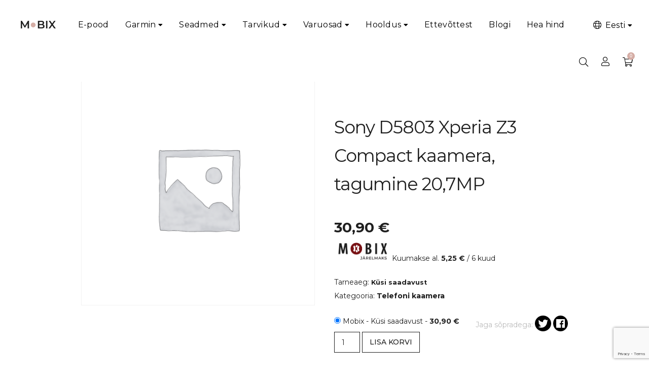

--- FILE ---
content_type: text/html; charset=UTF-8
request_url: https://mobix.ee/toode/sony-d5803-xperia-z3-compact-kaamera-tagumine-207mp/
body_size: 24679
content:
<!DOCTYPE html>
<html lang="et">
<head> <script type="text/javascript">
/* <![CDATA[ */
var gform;gform||(document.addEventListener("gform_main_scripts_loaded",function(){gform.scriptsLoaded=!0}),document.addEventListener("gform/theme/scripts_loaded",function(){gform.themeScriptsLoaded=!0}),window.addEventListener("DOMContentLoaded",function(){gform.domLoaded=!0}),gform={domLoaded:!1,scriptsLoaded:!1,themeScriptsLoaded:!1,isFormEditor:()=>"function"==typeof InitializeEditor,callIfLoaded:function(o){return!(!gform.domLoaded||!gform.scriptsLoaded||!gform.themeScriptsLoaded&&!gform.isFormEditor()||(gform.isFormEditor()&&console.warn("The use of gform.initializeOnLoaded() is deprecated in the form editor context and will be removed in Gravity Forms 3.1."),o(),0))},initializeOnLoaded:function(o){gform.callIfLoaded(o)||(document.addEventListener("gform_main_scripts_loaded",()=>{gform.scriptsLoaded=!0,gform.callIfLoaded(o)}),document.addEventListener("gform/theme/scripts_loaded",()=>{gform.themeScriptsLoaded=!0,gform.callIfLoaded(o)}),window.addEventListener("DOMContentLoaded",()=>{gform.domLoaded=!0,gform.callIfLoaded(o)}))},hooks:{action:{},filter:{}},addAction:function(o,r,e,t){gform.addHook("action",o,r,e,t)},addFilter:function(o,r,e,t){gform.addHook("filter",o,r,e,t)},doAction:function(o){gform.doHook("action",o,arguments)},applyFilters:function(o){return gform.doHook("filter",o,arguments)},removeAction:function(o,r){gform.removeHook("action",o,r)},removeFilter:function(o,r,e){gform.removeHook("filter",o,r,e)},addHook:function(o,r,e,t,n){null==gform.hooks[o][r]&&(gform.hooks[o][r]=[]);var d=gform.hooks[o][r];null==n&&(n=r+"_"+d.length),gform.hooks[o][r].push({tag:n,callable:e,priority:t=null==t?10:t})},doHook:function(r,o,e){var t;if(e=Array.prototype.slice.call(e,1),null!=gform.hooks[r][o]&&((o=gform.hooks[r][o]).sort(function(o,r){return o.priority-r.priority}),o.forEach(function(o){"function"!=typeof(t=o.callable)&&(t=window[t]),"action"==r?t.apply(null,e):e[0]=t.apply(null,e)})),"filter"==r)return e[0]},removeHook:function(o,r,t,n){var e;null!=gform.hooks[o][r]&&(e=(e=gform.hooks[o][r]).filter(function(o,r,e){return!!(null!=n&&n!=o.tag||null!=t&&t!=o.priority)}),gform.hooks[o][r]=e)}});
/* ]]> */
</script>

    <meta charset="UTF-8">
    <meta name="apple-mobile-web-app-capable" content="yes">
    <meta name="apple-mobile-web-app-status-bar-style" content="black">
    <meta name="viewport" content="width=device-width, initial-scale=1.0, user-scalable = no">
    <meta name="google-site-verification" content="0bu94UDrytd8MB1l-cc1Qc7BGRr5B-XVsnhlIsXTudQ"/>

    <!-- Meta Pixel Code -->
    <script>
    !function(f,b,e,v,n,t,s)
    {if(f.fbq)return;n=f.fbq=function(){n.callMethod?
    n.callMethod.apply(n,arguments):n.queue.push(arguments)};
    if(!f._fbq)f._fbq=n;n.push=n;n.loaded=!0;n.version='2.0';
    n.queue=[];t=b.createElement(e);t.async=!0;
    t.src=v;s=b.getElementsByTagName(e)[0];
    s.parentNode.insertBefore(t,s)}(window, document,'script',
    'https://connect.facebook.net/en_US/fbevents.js');
    fbq('init', '4590613297734409');
    fbq('track', 'PageView');
    </script>
    <noscript><img height="1" width="1" style="display:none"
    src="https://www.facebook.com/tr?id=4590613297734409&ev=PageView&noscript=1"
    /></noscript>
    <!-- End Meta Pixel Code -->

    <script type="text/javascript">
/* <![CDATA[ */
(function () {
var ase = document.createElement("script");
ase.setAttribute("tw-client-key", "xdmdwajimovy18jsanmeagss");
ase.setAttribute("src", "https://chat.askly.me/cw/chat/latest.js");
document.head.appendChild(ase);
})();
/* ]]> */
</script>
<meta name='robots' content='index, follow, max-image-preview:large, max-snippet:-1, max-video-preview:-1' />
  <link rel="dns-prefetch" href="//connect.facebook.net">
  <link rel="dns-prefetch" href="//www.facebook.com">
  <link rel="dns-prefetch" href="//fonts.gstatic.com">
  <link rel="dns-prefetch" href="//www.google-analytics.com">
  <link rel="dns-prefetch" href="//massivepresence.com">
  <meta property="product:price:amount" content="30.9" /><meta property="product:price:currency" content="EUR" /> <meta property="product:condition" content="new" /> <meta property="product:retailer_item_id" content="11149" /> <meta property="product:brand" content="SkinOwner" /><meta property="product:availability" content="in stock" />
	<!-- This site is optimized with the Yoast SEO plugin v26.1.1 - https://yoast.com/wordpress/plugins/seo/ -->
	<title>Sony D5803 Xperia Z3 Compact kaamera, tagumine 20,7MP - Mobix</title>
	<link rel="canonical" href="https://mobix.ee/toode/sony-d5803-xperia-z3-compact-kaamera-tagumine-207mp/" />
	<meta property="og:locale" content="et_EE" />
	<meta property="og:type" content="product.item" />
	<meta property="og:title" content="Sony D5803 Xperia Z3 Compact kaamera, tagumine 20,7MP - Mobix" />
	<meta property="og:description" content="&nbsp;&raquo;&nbsp;Loe edasi" />
	<meta property="og:url" content="https://mobix.ee/toode/sony-d5803-xperia-z3-compact-kaamera-tagumine-207mp/" />
	<meta property="og:site_name" content="Mobix" />
	<meta property="article:publisher" content="https://www.facebook.com/MobixEesti/" />
	<meta property="article:modified_time" content="2025-04-01T16:56:49+00:00" />
	<meta name="twitter:card" content="summary_large_image" />
	<script type="application/ld+json" class="yoast-schema-graph">{"@context":"https://schema.org","@graph":[{"@type":"WebPage","@id":"https://mobix.ee/toode/sony-d5803-xperia-z3-compact-kaamera-tagumine-207mp/","url":"https://mobix.ee/toode/sony-d5803-xperia-z3-compact-kaamera-tagumine-207mp/","name":"Sony D5803 Xperia Z3 Compact kaamera, tagumine 20,7MP - Mobix","isPartOf":{"@id":"https://mobix.ee/#website"},"datePublished":"2020-02-26T22:30:20+00:00","dateModified":"2025-04-01T16:56:49+00:00","breadcrumb":{"@id":"https://mobix.ee/toode/sony-d5803-xperia-z3-compact-kaamera-tagumine-207mp/#breadcrumb"},"inLanguage":"et","potentialAction":[{"@type":"ReadAction","target":["https://mobix.ee/toode/sony-d5803-xperia-z3-compact-kaamera-tagumine-207mp/"]}]},{"@type":"BreadcrumbList","@id":"https://mobix.ee/toode/sony-d5803-xperia-z3-compact-kaamera-tagumine-207mp/#breadcrumb","itemListElement":[{"@type":"ListItem","position":1,"name":"Home","item":"https://mobix.ee/"},{"@type":"ListItem","position":2,"name":"Pood","item":"https://mobix.ee/pood/"},{"@type":"ListItem","position":3,"name":"Sony D5803 Xperia Z3 Compact kaamera, tagumine 20,7MP"}]},{"@type":"WebSite","@id":"https://mobix.ee/#website","url":"https://mobix.ee/","name":"Mobix","description":"Mobiiltelefonide, tahvelarvutite, nutukellade,  remont, müük, lisatarvikud, varuosad","publisher":{"@id":"https://mobix.ee/#organization"},"potentialAction":[{"@type":"SearchAction","target":{"@type":"EntryPoint","urlTemplate":"https://mobix.ee/?s={search_term_string}"},"query-input":{"@type":"PropertyValueSpecification","valueRequired":true,"valueName":"search_term_string"}}],"inLanguage":"et"},{"@type":"Organization","@id":"https://mobix.ee/#organization","name":"Mobix","url":"https://mobix.ee/","logo":{"@type":"ImageObject","inLanguage":"et","@id":"https://mobix.ee/#/schema/logo/image/","url":"https://mobix.ee/wp-content/uploads/2020/03/Mobix_logo_fb2.png","contentUrl":"https://mobix.ee/wp-content/uploads/2020/03/Mobix_logo_fb2.png","width":512,"height":512,"caption":"Mobix"},"image":{"@id":"https://mobix.ee/#/schema/logo/image/"},"sameAs":["https://www.facebook.com/MobixEesti/"]}]}</script>
	<!-- / Yoast SEO plugin. -->


<link rel='dns-prefetch' href='//cdn.jsdelivr.net' />
<link rel='dns-prefetch' href='//capi-automation.s3.us-east-2.amazonaws.com' />
<link rel='dns-prefetch' href='//fonts.googleapis.com' />
<link rel="alternate" type="application/rss+xml" title="Mobix &raquo; RSS" href="https://mobix.ee/feed/" />
<link rel="alternate" type="application/rss+xml" title="Mobix &raquo; Kommentaaride RSS" href="https://mobix.ee/comments/feed/" />
<style id='wp-img-auto-sizes-contain-inline-css' type='text/css'>
img:is([sizes=auto i],[sizes^="auto," i]){contain-intrinsic-size:3000px 1500px}
/*# sourceURL=wp-img-auto-sizes-contain-inline-css */
</style>
<link rel='stylesheet' id='wp-block-library-css' href='https://mobix.ee/wp-includes/css/dist/block-library/style.min.css?ver=f06360cf99ff1ae93e2bcbe9c0acb435' type='text/css' media='all' />
<link rel='stylesheet' id='wc-blocks-style-css' href='https://mobix.ee/wp-content/plugins/woocommerce/assets/client/blocks/wc-blocks.css?ver=wc-10.2.2' type='text/css' media='all' />
<style id='global-styles-inline-css' type='text/css'>
:root{--wp--preset--aspect-ratio--square: 1;--wp--preset--aspect-ratio--4-3: 4/3;--wp--preset--aspect-ratio--3-4: 3/4;--wp--preset--aspect-ratio--3-2: 3/2;--wp--preset--aspect-ratio--2-3: 2/3;--wp--preset--aspect-ratio--16-9: 16/9;--wp--preset--aspect-ratio--9-16: 9/16;--wp--preset--color--black: #000000;--wp--preset--color--cyan-bluish-gray: #abb8c3;--wp--preset--color--white: #ffffff;--wp--preset--color--pale-pink: #f78da7;--wp--preset--color--vivid-red: #cf2e2e;--wp--preset--color--luminous-vivid-orange: #ff6900;--wp--preset--color--luminous-vivid-amber: #fcb900;--wp--preset--color--light-green-cyan: #7bdcb5;--wp--preset--color--vivid-green-cyan: #00d084;--wp--preset--color--pale-cyan-blue: #8ed1fc;--wp--preset--color--vivid-cyan-blue: #0693e3;--wp--preset--color--vivid-purple: #9b51e0;--wp--preset--gradient--vivid-cyan-blue-to-vivid-purple: linear-gradient(135deg,rgb(6,147,227) 0%,rgb(155,81,224) 100%);--wp--preset--gradient--light-green-cyan-to-vivid-green-cyan: linear-gradient(135deg,rgb(122,220,180) 0%,rgb(0,208,130) 100%);--wp--preset--gradient--luminous-vivid-amber-to-luminous-vivid-orange: linear-gradient(135deg,rgb(252,185,0) 0%,rgb(255,105,0) 100%);--wp--preset--gradient--luminous-vivid-orange-to-vivid-red: linear-gradient(135deg,rgb(255,105,0) 0%,rgb(207,46,46) 100%);--wp--preset--gradient--very-light-gray-to-cyan-bluish-gray: linear-gradient(135deg,rgb(238,238,238) 0%,rgb(169,184,195) 100%);--wp--preset--gradient--cool-to-warm-spectrum: linear-gradient(135deg,rgb(74,234,220) 0%,rgb(151,120,209) 20%,rgb(207,42,186) 40%,rgb(238,44,130) 60%,rgb(251,105,98) 80%,rgb(254,248,76) 100%);--wp--preset--gradient--blush-light-purple: linear-gradient(135deg,rgb(255,206,236) 0%,rgb(152,150,240) 100%);--wp--preset--gradient--blush-bordeaux: linear-gradient(135deg,rgb(254,205,165) 0%,rgb(254,45,45) 50%,rgb(107,0,62) 100%);--wp--preset--gradient--luminous-dusk: linear-gradient(135deg,rgb(255,203,112) 0%,rgb(199,81,192) 50%,rgb(65,88,208) 100%);--wp--preset--gradient--pale-ocean: linear-gradient(135deg,rgb(255,245,203) 0%,rgb(182,227,212) 50%,rgb(51,167,181) 100%);--wp--preset--gradient--electric-grass: linear-gradient(135deg,rgb(202,248,128) 0%,rgb(113,206,126) 100%);--wp--preset--gradient--midnight: linear-gradient(135deg,rgb(2,3,129) 0%,rgb(40,116,252) 100%);--wp--preset--font-size--small: 13px;--wp--preset--font-size--medium: 20px;--wp--preset--font-size--large: 36px;--wp--preset--font-size--x-large: 42px;--wp--preset--spacing--20: 0.44rem;--wp--preset--spacing--30: 0.67rem;--wp--preset--spacing--40: 1rem;--wp--preset--spacing--50: 1.5rem;--wp--preset--spacing--60: 2.25rem;--wp--preset--spacing--70: 3.38rem;--wp--preset--spacing--80: 5.06rem;--wp--preset--shadow--natural: 6px 6px 9px rgba(0, 0, 0, 0.2);--wp--preset--shadow--deep: 12px 12px 50px rgba(0, 0, 0, 0.4);--wp--preset--shadow--sharp: 6px 6px 0px rgba(0, 0, 0, 0.2);--wp--preset--shadow--outlined: 6px 6px 0px -3px rgb(255, 255, 255), 6px 6px rgb(0, 0, 0);--wp--preset--shadow--crisp: 6px 6px 0px rgb(0, 0, 0);}:where(.is-layout-flex){gap: 0.5em;}:where(.is-layout-grid){gap: 0.5em;}body .is-layout-flex{display: flex;}.is-layout-flex{flex-wrap: wrap;align-items: center;}.is-layout-flex > :is(*, div){margin: 0;}body .is-layout-grid{display: grid;}.is-layout-grid > :is(*, div){margin: 0;}:where(.wp-block-columns.is-layout-flex){gap: 2em;}:where(.wp-block-columns.is-layout-grid){gap: 2em;}:where(.wp-block-post-template.is-layout-flex){gap: 1.25em;}:where(.wp-block-post-template.is-layout-grid){gap: 1.25em;}.has-black-color{color: var(--wp--preset--color--black) !important;}.has-cyan-bluish-gray-color{color: var(--wp--preset--color--cyan-bluish-gray) !important;}.has-white-color{color: var(--wp--preset--color--white) !important;}.has-pale-pink-color{color: var(--wp--preset--color--pale-pink) !important;}.has-vivid-red-color{color: var(--wp--preset--color--vivid-red) !important;}.has-luminous-vivid-orange-color{color: var(--wp--preset--color--luminous-vivid-orange) !important;}.has-luminous-vivid-amber-color{color: var(--wp--preset--color--luminous-vivid-amber) !important;}.has-light-green-cyan-color{color: var(--wp--preset--color--light-green-cyan) !important;}.has-vivid-green-cyan-color{color: var(--wp--preset--color--vivid-green-cyan) !important;}.has-pale-cyan-blue-color{color: var(--wp--preset--color--pale-cyan-blue) !important;}.has-vivid-cyan-blue-color{color: var(--wp--preset--color--vivid-cyan-blue) !important;}.has-vivid-purple-color{color: var(--wp--preset--color--vivid-purple) !important;}.has-black-background-color{background-color: var(--wp--preset--color--black) !important;}.has-cyan-bluish-gray-background-color{background-color: var(--wp--preset--color--cyan-bluish-gray) !important;}.has-white-background-color{background-color: var(--wp--preset--color--white) !important;}.has-pale-pink-background-color{background-color: var(--wp--preset--color--pale-pink) !important;}.has-vivid-red-background-color{background-color: var(--wp--preset--color--vivid-red) !important;}.has-luminous-vivid-orange-background-color{background-color: var(--wp--preset--color--luminous-vivid-orange) !important;}.has-luminous-vivid-amber-background-color{background-color: var(--wp--preset--color--luminous-vivid-amber) !important;}.has-light-green-cyan-background-color{background-color: var(--wp--preset--color--light-green-cyan) !important;}.has-vivid-green-cyan-background-color{background-color: var(--wp--preset--color--vivid-green-cyan) !important;}.has-pale-cyan-blue-background-color{background-color: var(--wp--preset--color--pale-cyan-blue) !important;}.has-vivid-cyan-blue-background-color{background-color: var(--wp--preset--color--vivid-cyan-blue) !important;}.has-vivid-purple-background-color{background-color: var(--wp--preset--color--vivid-purple) !important;}.has-black-border-color{border-color: var(--wp--preset--color--black) !important;}.has-cyan-bluish-gray-border-color{border-color: var(--wp--preset--color--cyan-bluish-gray) !important;}.has-white-border-color{border-color: var(--wp--preset--color--white) !important;}.has-pale-pink-border-color{border-color: var(--wp--preset--color--pale-pink) !important;}.has-vivid-red-border-color{border-color: var(--wp--preset--color--vivid-red) !important;}.has-luminous-vivid-orange-border-color{border-color: var(--wp--preset--color--luminous-vivid-orange) !important;}.has-luminous-vivid-amber-border-color{border-color: var(--wp--preset--color--luminous-vivid-amber) !important;}.has-light-green-cyan-border-color{border-color: var(--wp--preset--color--light-green-cyan) !important;}.has-vivid-green-cyan-border-color{border-color: var(--wp--preset--color--vivid-green-cyan) !important;}.has-pale-cyan-blue-border-color{border-color: var(--wp--preset--color--pale-cyan-blue) !important;}.has-vivid-cyan-blue-border-color{border-color: var(--wp--preset--color--vivid-cyan-blue) !important;}.has-vivid-purple-border-color{border-color: var(--wp--preset--color--vivid-purple) !important;}.has-vivid-cyan-blue-to-vivid-purple-gradient-background{background: var(--wp--preset--gradient--vivid-cyan-blue-to-vivid-purple) !important;}.has-light-green-cyan-to-vivid-green-cyan-gradient-background{background: var(--wp--preset--gradient--light-green-cyan-to-vivid-green-cyan) !important;}.has-luminous-vivid-amber-to-luminous-vivid-orange-gradient-background{background: var(--wp--preset--gradient--luminous-vivid-amber-to-luminous-vivid-orange) !important;}.has-luminous-vivid-orange-to-vivid-red-gradient-background{background: var(--wp--preset--gradient--luminous-vivid-orange-to-vivid-red) !important;}.has-very-light-gray-to-cyan-bluish-gray-gradient-background{background: var(--wp--preset--gradient--very-light-gray-to-cyan-bluish-gray) !important;}.has-cool-to-warm-spectrum-gradient-background{background: var(--wp--preset--gradient--cool-to-warm-spectrum) !important;}.has-blush-light-purple-gradient-background{background: var(--wp--preset--gradient--blush-light-purple) !important;}.has-blush-bordeaux-gradient-background{background: var(--wp--preset--gradient--blush-bordeaux) !important;}.has-luminous-dusk-gradient-background{background: var(--wp--preset--gradient--luminous-dusk) !important;}.has-pale-ocean-gradient-background{background: var(--wp--preset--gradient--pale-ocean) !important;}.has-electric-grass-gradient-background{background: var(--wp--preset--gradient--electric-grass) !important;}.has-midnight-gradient-background{background: var(--wp--preset--gradient--midnight) !important;}.has-small-font-size{font-size: var(--wp--preset--font-size--small) !important;}.has-medium-font-size{font-size: var(--wp--preset--font-size--medium) !important;}.has-large-font-size{font-size: var(--wp--preset--font-size--large) !important;}.has-x-large-font-size{font-size: var(--wp--preset--font-size--x-large) !important;}
/*# sourceURL=global-styles-inline-css */
</style>

<style id='classic-theme-styles-inline-css' type='text/css'>
/*! This file is auto-generated */
.wp-block-button__link{color:#fff;background-color:#32373c;border-radius:9999px;box-shadow:none;text-decoration:none;padding:calc(.667em + 2px) calc(1.333em + 2px);font-size:1.125em}.wp-block-file__button{background:#32373c;color:#fff;text-decoration:none}
/*# sourceURL=/wp-includes/css/classic-themes.min.css */
</style>
<link rel='stylesheet' id='infinite-loader-css' href='https://mobix.ee/wp-content/plugins/adfinity-infinite-loader/css/load-more.css?ver=1768897051' type='text/css' media='all' />
<link rel='stylesheet' id='brz-style-css' href='https://mobix.ee/wp-content/plugins/brz-b2b//style.css?ver=f06360cf99ff1ae93e2bcbe9c0acb435' type='text/css' media='all' />
<link rel='stylesheet' id='swedbankv3-css' href='https://mobix.ee/wp-content/plugins/mobix-gateway-swedbank/css/swedbank_plugin.css?ver=f06360cf99ff1ae93e2bcbe9c0acb435' type='text/css' media='all' />
<link rel='stylesheet' id='mobix-search-css' href='https://mobix.ee/wp-content/plugins/mobix-search/css/mobix-autocomplete.css?ver=1768897051' type='text/css' media='all' />
<link rel='stylesheet' id='mobix-search-select2-css' href='https://mobix.ee/wp-content/plugins/mobix-search/css/select2.min.css?ver=1768897051' type='text/css' media='all' />
<link rel='stylesheet' id='woo-shipping-dpd-baltic-css' href='https://mobix.ee/wp-content/plugins/woo-shipping-dpd-baltic/public/css/dpd-public.css?ver=1.2.88' type='text/css' media='all' />
<link rel='stylesheet' id='select2css-css' href='//cdn.jsdelivr.net/npm/select2@4.1.0-rc.0/dist/css/select2.min.css?ver=1.0' type='text/css' media='all' />
<link rel='stylesheet' id='woocommerce-inbank_product-css' href='https://mobix.ee/wp-content/plugins/woocommerce-inbank/public/css/woocommerce-inbank-product.css?ver=2.1.2' type='text/css' media='all' />
<link rel='stylesheet' id='woocommerce-layout-css' href='https://mobix.ee/wp-content/plugins/woocommerce/assets/css/woocommerce-layout.css?ver=10.2.2' type='text/css' media='all' />
<link rel='stylesheet' id='woocommerce-smallscreen-css' href='https://mobix.ee/wp-content/plugins/woocommerce/assets/css/woocommerce-smallscreen.css?ver=10.2.2' type='text/css' media='only screen and (max-width: 768px)' />
<link rel='stylesheet' id='woocommerce-general-css' href='https://mobix.ee/wp-content/plugins/woocommerce/assets/css/woocommerce.css?ver=10.2.2' type='text/css' media='all' />
<style id='woocommerce-inline-inline-css' type='text/css'>
.woocommerce form .form-row .required { visibility: visible; }
/*# sourceURL=woocommerce-inline-inline-css */
</style>
<link rel='stylesheet' id='dashicons-css' href='https://mobix.ee/wp-includes/css/dashicons.min.css?ver=f06360cf99ff1ae93e2bcbe9c0acb435' type='text/css' media='all' />
<link rel='stylesheet' id='woocommerce-addons-css-css' href='https://mobix.ee/wp-content/plugins/woocommerce-product-addons/assets/css/frontend.css?ver=4.4.0' type='text/css' media='all' />
<link rel='stylesheet' id='brands-styles-css' href='https://mobix.ee/wp-content/plugins/woocommerce/assets/css/brands.css?ver=10.2.2' type='text/css' media='all' />
<link rel='stylesheet' id='massivepresence-style-css' href='https://mobix.ee/wp-content/themes/mobix/style.css?ver=1716478138' type='text/css' media='all' />
<style id='massivepresence-style-inline-css' type='text/css'>
.mobix-coupon-badge{background:#D5ADA5 !important;color:#fff;padding:2px 5px;border-radius:5px;font-size:11px;font-weight:normal;}
/*# sourceURL=massivepresence-style-inline-css */
</style>
<link rel='stylesheet' id='popup-confirm-css' href='https://mobix.ee/wp-content/themes/mobix/css/jquery-confirm.min.css?ver=1643013701' type='text/css' media='all' />
<link rel='stylesheet' id='font-awesome-css' href='https://mobix.ee/wp-content/themes/mobix/css/all.css?ver=5.10' type='text/css' media='all' />
<link rel='stylesheet' id='custom-password-strength-meter-css' href='https://mobix.ee/wp-content/themes/mobix/css/custom-password-strength-meter.css?ver=1643013701' type='text/css' media='all' />
<link rel='stylesheet' id='massive-menu-css-css' href='https://mobix.ee/wp-content/themes/mobix/massivepresence-menu/massivepresence_menu.css?ver=1648662141' type='text/css' media='all' />
<link rel='stylesheet' id='massive-google-fonts-css' href='//fonts.googleapis.com/css?family=Montserrat:100,300,400,500,700&#038;subset=latin,latin-ext' type='text/css' media='all' />
<link rel='stylesheet' id='js_composer_custom_css-css' href='//mobix.ee/wp-content/uploads/js_composer/custom.css?ver=8.0' type='text/css' media='all' />
<script type="text/javascript" src="https://mobix.ee/wp-includes/js/jquery/jquery.min.js?ver=3.7.1" id="jquery-core-js"></script>
<script type="text/javascript" src="https://mobix.ee/wp-includes/js/jquery/jquery-migrate.min.js?ver=3.4.1" id="jquery-migrate-js"></script>
<script type="text/javascript" src="https://mobix.ee/wp-content/plugins/woocommerce-eabi-postoffice/js/jquery.cascadingdropdown.js?ver=f06360cf99ff1ae93e2bcbe9c0acb435" id="jquery-cascadingdropdown-js"></script>
<script type="text/javascript" src="https://mobix.ee/wp-content/plugins/woocommerce-eabi-postoffice/js/eabi.cascadingdropdown.js?ver=f06360cf99ff1ae93e2bcbe9c0acb435" id="eabi-cascadingdropdown-js"></script>
<script type="text/javascript" id="infinite-loader-js-extra">
/* <![CDATA[ */
var siteConfig = {"ajaxUrl":"https://mobix.ee/wp-admin/admin-ajax.php","ajax_nonce":"a630accfce"};
//# sourceURL=infinite-loader-js-extra
/* ]]> */
</script>
<script type="text/javascript" src="https://mobix.ee/wp-content/plugins/adfinity-infinite-loader/js/load-more.js?ver=1768897051" id="infinite-loader-js"></script>
<script type="text/javascript" src="https://mobix.ee/wp-content/plugins/mobix-search/js/typesense-js/dist/typesense.min.js?ver=1768897051" id="mobix-typesense-js"></script>
<script type="text/javascript" src="https://mobix.ee/wp-content/plugins/mobix-search/js/search.js?ver=1768897051" id="mobix-search-js"></script>
<script type="text/javascript" src="https://mobix.ee/wp-content/plugins/mobix-search/js/select2.min.js?ver=1768897051" id="mobix-search-select2-js"></script>
<script type="text/javascript" id="woo-shipping-dpd-baltic-js-extra">
/* <![CDATA[ */
var dpd = {"fe_ajax_nonce":"9bd5308a57","ajax_url":"/wp-admin/admin-ajax.php"};
//# sourceURL=woo-shipping-dpd-baltic-js-extra
/* ]]> */
</script>
<script type="text/javascript" src="https://mobix.ee/wp-content/plugins/woo-shipping-dpd-baltic/public/js/dpd-public.js?ver=1.2.88" id="woo-shipping-dpd-baltic-js"></script>
<script type="text/javascript" src="https://mobix.ee/wp-content/plugins/woocommerce/assets/js/jquery-blockui/jquery.blockUI.min.js?ver=2.7.0-wc.10.2.2" id="jquery-blockui-js" data-wp-strategy="defer"></script>
<script type="text/javascript" id="wc-add-to-cart-js-extra">
/* <![CDATA[ */
var wc_add_to_cart_params = {"ajax_url":"/wp-admin/admin-ajax.php","wc_ajax_url":"/?wc-ajax=%%endpoint%%","i18n_view_cart":"Vaata ostukorvi","cart_url":"https://mobix.ee/ostukorv/","is_cart":"","cart_redirect_after_add":"no"};
//# sourceURL=wc-add-to-cart-js-extra
/* ]]> */
</script>
<script type="text/javascript" src="https://mobix.ee/wp-content/plugins/woocommerce/assets/js/frontend/add-to-cart.min.js?ver=10.2.2" id="wc-add-to-cart-js" data-wp-strategy="defer"></script>
<script type="text/javascript" src="https://mobix.ee/wp-content/plugins/woocommerce/assets/js/zoom/jquery.zoom.min.js?ver=1.7.21-wc.10.2.2" id="zoom-js" defer="defer" data-wp-strategy="defer"></script>
<script type="text/javascript" src="https://mobix.ee/wp-content/plugins/woocommerce/assets/js/flexslider/jquery.flexslider.min.js?ver=2.7.2-wc.10.2.2" id="flexslider-js" defer="defer" data-wp-strategy="defer"></script>
<script type="text/javascript" id="wc-single-product-js-extra">
/* <![CDATA[ */
var wc_single_product_params = {"i18n_required_rating_text":"Palun vali hinnang","i18n_rating_options":["1 of 5 stars","2 of 5 stars","3 of 5 stars","4 of 5 stars","5 of 5 stars"],"i18n_product_gallery_trigger_text":"View full-screen image gallery","review_rating_required":"yes","flexslider":{"rtl":false,"animation":"slide","smoothHeight":true,"directionNav":false,"controlNav":"thumbnails","slideshow":false,"animationSpeed":500,"animationLoop":false,"allowOneSlide":false},"zoom_enabled":"1","zoom_options":[],"photoswipe_enabled":"","photoswipe_options":{"shareEl":false,"closeOnScroll":false,"history":false,"hideAnimationDuration":0,"showAnimationDuration":0},"flexslider_enabled":"1"};
//# sourceURL=wc-single-product-js-extra
/* ]]> */
</script>
<script type="text/javascript" src="https://mobix.ee/wp-content/plugins/woocommerce/assets/js/frontend/single-product.min.js?ver=10.2.2" id="wc-single-product-js" defer="defer" data-wp-strategy="defer"></script>
<script type="text/javascript" src="https://mobix.ee/wp-content/plugins/woocommerce/assets/js/js-cookie/js.cookie.min.js?ver=2.1.4-wc.10.2.2" id="js-cookie-js" defer="defer" data-wp-strategy="defer"></script>
<script type="text/javascript" id="woocommerce-js-extra">
/* <![CDATA[ */
var woocommerce_params = {"ajax_url":"/wp-admin/admin-ajax.php","wc_ajax_url":"/?wc-ajax=%%endpoint%%","i18n_password_show":"Show password","i18n_password_hide":"Hide password"};
//# sourceURL=woocommerce-js-extra
/* ]]> */
</script>
<script type="text/javascript" src="https://mobix.ee/wp-content/plugins/woocommerce/assets/js/frontend/woocommerce.min.js?ver=10.2.2" id="woocommerce-js" defer="defer" data-wp-strategy="defer"></script>
<script type="text/javascript" src="https://mobix.ee/wp-content/plugins/js_composer/assets/js/vendors/woocommerce-add-to-cart.js?ver=8.0" id="vc_woocommerce-add-to-cart-js-js"></script>
<script></script><link rel="https://api.w.org/" href="https://mobix.ee/wp-json/" /><link rel="alternate" title="JSON" type="application/json" href="https://mobix.ee/wp-json/wp/v2/product/11149" /><meta name="generator" content="WPML ver:4.7.6 stt:15;" />

        <!-- Google tag (gtag.js) -->
        <script async src="https://www.googletagmanager.com/gtag/js?id=G-CXDCT65YHD"></script>
        <script>
            window.dataLayer = window.dataLayer || [];
            function gtag() { dataLayer.push( arguments ); }
            gtag( 'js', new Date() );
            gtag( 'config', 'G-CXDCT65YHD' );
        </script>
                <script>
            (function ($) {
                const styles = `
                .monthly_payment {
                    font-size: 12px;
                }
                .products .product .esto_calculator {
                    margin-bottom: 16px;
                }
            `;
                const styleSheet = document.createElement('style');
                styleSheet.type = 'text/css';
                styleSheet.innerText = styles;
                document.head.appendChild(styleSheet);
            })(jQuery);
        </script>
        	<script>

					        // jQuery(document).on( 'change', '.wc_payment_methods input[name="payment_method"]', function() {
				// 	jQuery('body').trigger('update_checkout');
				// });
					</script>
				<noscript><style>.woocommerce-product-gallery{ opacity: 1 !important; }</style></noscript>
	
<!-- Meta Pixel Code -->
<script type='text/javascript'>
!function(f,b,e,v,n,t,s){if(f.fbq)return;n=f.fbq=function(){n.callMethod?
n.callMethod.apply(n,arguments):n.queue.push(arguments)};if(!f._fbq)f._fbq=n;
n.push=n;n.loaded=!0;n.version='2.0';n.queue=[];t=b.createElement(e);t.async=!0;
t.src=v;s=b.getElementsByTagName(e)[0];s.parentNode.insertBefore(t,s)}(window,
document,'script','https://connect.facebook.net/en_US/fbevents.js');
</script>
<!-- End Meta Pixel Code -->
<script type='text/javascript'>var url = window.location.origin + '?ob=open-bridge';
            fbq('set', 'openbridge', '4590613297734409', url);
fbq('init', '4590613297734409', {}, {
    "agent": "wordpress-6.9-4.1.5"
})</script><script type='text/javascript'>
    fbq('track', 'PageView', []);
  </script>			<script  type="text/javascript">
				!function(f,b,e,v,n,t,s){if(f.fbq)return;n=f.fbq=function(){n.callMethod?
					n.callMethod.apply(n,arguments):n.queue.push(arguments)};if(!f._fbq)f._fbq=n;
					n.push=n;n.loaded=!0;n.version='2.0';n.queue=[];t=b.createElement(e);t.async=!0;
					t.src=v;s=b.getElementsByTagName(e)[0];s.parentNode.insertBefore(t,s)}(window,
					document,'script','https://connect.facebook.net/en_US/fbevents.js');
			</script>
			<!-- WooCommerce Facebook Integration Begin -->
			<script  type="text/javascript">

				fbq('init', '4590613297734409', {}, {
    "agent": "woocommerce_6-10.2.2-3.5.12"
});

				document.addEventListener( 'DOMContentLoaded', function() {
					// Insert placeholder for events injected when a product is added to the cart through AJAX.
					document.body.insertAdjacentHTML( 'beforeend', '<div class=\"wc-facebook-pixel-event-placeholder\"></div>' );
				}, false );

			</script>
			<!-- WooCommerce Facebook Integration End -->
			<meta name="generator" content="Powered by WPBakery Page Builder - drag and drop page builder for WordPress."/>
<meta name="generator" content="Powered by Slider Revolution 6.5.11 - responsive, Mobile-Friendly Slider Plugin for WordPress with comfortable drag and drop interface." />
<link rel="icon" href="https://mobix.ee/wp-content/uploads/2020/04/cropped-Mobix_icon_black-32x32.png" sizes="32x32" />
<link rel="icon" href="https://mobix.ee/wp-content/uploads/2020/04/cropped-Mobix_icon_black-192x192.png" sizes="192x192" />
<link rel="apple-touch-icon" href="https://mobix.ee/wp-content/uploads/2020/04/cropped-Mobix_icon_black-180x180.png" />
<meta name="msapplication-TileImage" content="https://mobix.ee/wp-content/uploads/2020/04/cropped-Mobix_icon_black-270x270.png" />
<script type="text/javascript">function setREVStartSize(e){
			//window.requestAnimationFrame(function() {				 
				window.RSIW = window.RSIW===undefined ? window.innerWidth : window.RSIW;	
				window.RSIH = window.RSIH===undefined ? window.innerHeight : window.RSIH;	
				try {								
					var pw = document.getElementById(e.c).parentNode.offsetWidth,
						newh;
					pw = pw===0 || isNaN(pw) ? window.RSIW : pw;
					e.tabw = e.tabw===undefined ? 0 : parseInt(e.tabw);
					e.thumbw = e.thumbw===undefined ? 0 : parseInt(e.thumbw);
					e.tabh = e.tabh===undefined ? 0 : parseInt(e.tabh);
					e.thumbh = e.thumbh===undefined ? 0 : parseInt(e.thumbh);
					e.tabhide = e.tabhide===undefined ? 0 : parseInt(e.tabhide);
					e.thumbhide = e.thumbhide===undefined ? 0 : parseInt(e.thumbhide);
					e.mh = e.mh===undefined || e.mh=="" || e.mh==="auto" ? 0 : parseInt(e.mh,0);		
					if(e.layout==="fullscreen" || e.l==="fullscreen") 						
						newh = Math.max(e.mh,window.RSIH);					
					else{					
						e.gw = Array.isArray(e.gw) ? e.gw : [e.gw];
						for (var i in e.rl) if (e.gw[i]===undefined || e.gw[i]===0) e.gw[i] = e.gw[i-1];					
						e.gh = e.el===undefined || e.el==="" || (Array.isArray(e.el) && e.el.length==0)? e.gh : e.el;
						e.gh = Array.isArray(e.gh) ? e.gh : [e.gh];
						for (var i in e.rl) if (e.gh[i]===undefined || e.gh[i]===0) e.gh[i] = e.gh[i-1];
											
						var nl = new Array(e.rl.length),
							ix = 0,						
							sl;					
						e.tabw = e.tabhide>=pw ? 0 : e.tabw;
						e.thumbw = e.thumbhide>=pw ? 0 : e.thumbw;
						e.tabh = e.tabhide>=pw ? 0 : e.tabh;
						e.thumbh = e.thumbhide>=pw ? 0 : e.thumbh;					
						for (var i in e.rl) nl[i] = e.rl[i]<window.RSIW ? 0 : e.rl[i];
						sl = nl[0];									
						for (var i in nl) if (sl>nl[i] && nl[i]>0) { sl = nl[i]; ix=i;}															
						var m = pw>(e.gw[ix]+e.tabw+e.thumbw) ? 1 : (pw-(e.tabw+e.thumbw)) / (e.gw[ix]);					
						newh =  (e.gh[ix] * m) + (e.tabh + e.thumbh);
					}
					var el = document.getElementById(e.c);
					if (el!==null && el) el.style.height = newh+"px";					
					el = document.getElementById(e.c+"_wrapper");
					if (el!==null && el) {
						el.style.height = newh+"px";
						el.style.display = "block";
					}
				} catch(e){
					console.log("Failure at Presize of Slider:" + e)
				}					   
			//});
		  };</script>

<script>
  (function(i,s,o,g,r,a,m){i['GoogleAnalyticsObject']=r;i[r]=i[r]||function(){
  (i[r].q=i[r].q||[]).push(arguments)},i[r].l=1*new Date();a=s.createElement(o),
  m=s.getElementsByTagName(o)[0];a.async=1;a.src=g;m.parentNode.insertBefore(a,m)
  })(window,document,'script','https://www.google-analytics.com/analytics.js','ga');

  ga('create', 'UA-70630707-1', 'auto');
  ga('send', 'pageview');

</script>

		<style type="text/css" id="wp-custom-css">
			.single-post .wpb_video_wrapper {
	padding: 0 !important;
}

.hooldus-brand {
	scroll-margin-top: 20rem; 
}		</style>
		<noscript><style> .wpb_animate_when_almost_visible { opacity: 1; }</style></noscript><link rel='stylesheet' id='wpml-legacy-horizontal-list-0-css' href='https://mobix.ee/wp-content/plugins/sitepress-multilingual-cms/templates/language-switchers/legacy-list-horizontal/style.min.css?ver=1' type='text/css' media='all' />
<link rel='stylesheet' id='holm_logo_front-css' href='https://mobix.ee/wp-content/plugins/holm-makselingi-moodul-woocommerce-main/assets/css/holmfront.css?ver=f06360cf99ff1ae93e2bcbe9c0acb435' type='text/css' media='all' />
<link rel='stylesheet' id='gform_basic-css' href='https://mobix.ee/wp-content/plugins/gravityforms/assets/css/dist/basic.min.css?ver=2.9.21' type='text/css' media='all' />
<link rel='stylesheet' id='gform_theme_components-css' href='https://mobix.ee/wp-content/plugins/gravityforms/assets/css/dist/theme-components.min.css?ver=2.9.21' type='text/css' media='all' />
<link rel='stylesheet' id='gform_theme-css' href='https://mobix.ee/wp-content/plugins/gravityforms/assets/css/dist/theme.min.css?ver=2.9.21' type='text/css' media='all' />
<link rel='stylesheet' id='rs-plugin-settings-css' href='https://mobix.ee/wp-content/plugins/revslider/public/assets/css/rs6.css?ver=6.5.11' type='text/css' media='all' />
<style id='rs-plugin-settings-inline-css' type='text/css'>
#rs-demo-id {}
/*# sourceURL=rs-plugin-settings-inline-css */
</style>
</head>

<body class="wp-singular product-template-default single single-product postid-11149 wp-theme-mobix theme-mobix woocommerce woocommerce-page woocommerce-no-js sidebar-1 group-blog wpb-js-composer js-comp-ver-8.0 vc_responsive">
<div id="page" class="hfeed site">
    <a class="skip-link screen-reader-text"
       href="#content">Skip to content</a>

    <header id="masthead" class="site-header" role="banner">

            <div class="massivepresence-menu-button-wrapper massivepresence-right massivepresence-absolute">
        <div class="massivepresence-menu-button-three">
            <div class="massivepresence-menu-button-three-middle"></div>
        </div>
    </div>
    <div class="massivepresence-box-menu">
        <div class="massivepresence-width">
            <div class="massivepresence-logo-wrapper">
                <div class="massivepresence-logo">
                    <a class="massivepresence-logo-image" href="https://mobix.ee/">
                        <img src="https://mobix.ee/wp-content/themes/mobix/images/mobix-logo-d.svg"></a>
                    <a class="massivepresence-logo-text" href="https://mobix.ee/">
                        <img src="https://mobix.ee/wp-content/themes/mobix/images/mobix-logo-d.svg"></a>
                    <a class="massivepresence-logo-textw" href="https://mobix.ee/">
                        <img src="https://mobix.ee/wp-content/themes/mobix/images/mobix-logo-d.svg"></a>
                </div>
            </div>
            <div class="massivepresence-full-menu mobix-mobile-menu-right">
                <ul class="menu">
                    <li class="menu-search menu-item"><a href="javascript:void(0)"><i class="fal fa-search"></i> </a></li>
                    <li class="menu-add menu-item"><a href="https://mobix.ee/minu-konto/"><i class="fal fa-user" aria-hidden="true"></i></a></li>
                    <li class="menu-cart menu-item"><a href="https://mobix.ee/ostukorv/"><i class="fal fa-shopping-cart" aria-hidden="true"></i><span class="bubble">0</span></a></li>
                </ul>
            </div>
            <div class="massivepresence-absolute massivepresence-full-menu-container">
                <div class="massivepresence-full-menu"><ul id="menu-tooted-teenused" class="menu"><li id="menu-item-26793" class="menu-item menu-item-type-post_type menu-item-object-page current_page_parent menu-item-26793"><a href="https://mobix.ee/pood/">E-pood</a></li>
<li id="menu-item-213315" class="menu-item menu-item-type-custom menu-item-object-custom menu-item-has-children menu-item-213315"><a href="/tootekategooria/garmin/">Garmin</a>
<ul class="sub-menu">
	<li id="menu-item-213486" class="menu-item menu-item-type-custom menu-item-object-custom menu-item-213486"><a href="/tootekategooria/garmin/auto-moto/">Auto / moto</a></li>
	<li id="menu-item-213487" class="menu-item menu-item-type-custom menu-item-object-custom menu-item-213487"><a href="/tootekategooria/garmin/sport-vaba-aeg/">Sport / vaba aeg</a></li>
	<li id="menu-item-213488" class="menu-item menu-item-type-custom menu-item-object-custom menu-item-213488"><a href="/tootekategooria/garmin/kaardid/">Kaardid</a></li>
	<li id="menu-item-213489" class="menu-item menu-item-type-custom menu-item-object-custom menu-item-213489"><a href="/tootekategooria/garmin/mereseadmed/">Mereseadmed</a></li>
	<li id="menu-item-213490" class="menu-item menu-item-type-custom menu-item-object-custom menu-item-213490"><a href="/tootekategooria/garmin/fusion-audio/">Fusion audio</a></li>
	<li id="menu-item-213491" class="menu-item menu-item-type-custom menu-item-object-custom menu-item-213491"><a href="/tootekategooria/garmin/lisad/">Lisad</a></li>
</ul>
</li>
<li id="menu-item-19334" class="menu-item menu-item-type-taxonomy menu-item-object-product_cat menu-item-has-children menu-item-19334"><a href="https://mobix.ee/tootekategooria/seadmed/">Seadmed</a>
<ul class="sub-menu">
	<li id="menu-item-20982" class="menu-item menu-item-type-taxonomy menu-item-object-product_cat menu-item-20982"><a href="https://mobix.ee/tootekategooria/seadmed/foto_ja_video/">Foto ja Video</a></li>
	<li id="menu-item-59643" class="menu-item menu-item-type-custom menu-item-object-custom menu-item-59643"><a href="https://mobix.ee/pood/?orderby=popularity&#038;filter_brand=google">Google tooted</a></li>
	<li id="menu-item-19340" class="menu-item menu-item-type-taxonomy menu-item-object-product_cat menu-item-19340"><a href="https://mobix.ee/tootekategooria/ilu_ja_tervis/">Ilu ja tervis</a></li>
	<li id="menu-item-19341" class="menu-item menu-item-type-taxonomy menu-item-object-product_cat menu-item-19341"><a href="https://mobix.ee/tootekategooria/kodumasinad/">Kodumasinad</a></li>
	<li id="menu-item-19342" class="menu-item menu-item-type-taxonomy menu-item-object-product_cat menu-item-19342"><a href="https://mobix.ee/tootekategooria/koogitehnika/">Köögitehnika</a></li>
	<li id="menu-item-59642" class="menu-item menu-item-type-taxonomy menu-item-object-product_cat menu-item-59642"><a href="https://mobix.ee/tootekategooria/seadmed/meelelahutus/mangukonsoolid/">Mängukonsoolid</a></li>
	<li id="menu-item-19338" class="menu-item menu-item-type-taxonomy menu-item-object-product_cat menu-item-19338"><a href="https://mobix.ee/tootekategooria/seadmed/nutikell/">Nutikellad</a></li>
	<li id="menu-item-19335" class="menu-item menu-item-type-taxonomy menu-item-object-product_cat menu-item-19335"><a href="https://mobix.ee/tootekategooria/seadmed/telefonid/">Telefonid</a></li>
	<li id="menu-item-19336" class="menu-item menu-item-type-taxonomy menu-item-object-product_cat menu-item-19336"><a href="https://mobix.ee/tootekategooria/seadmed/tahvelarvuti/">Tahvelarvuti</a></li>
	<li id="menu-item-20983" class="menu-item menu-item-type-taxonomy menu-item-object-product_cat menu-item-20983"><a href="https://mobix.ee/tootekategooria/seadmed/tv_-_av/">TV / AV</a></li>
	<li id="menu-item-19343" class="menu-item menu-item-type-taxonomy menu-item-object-product_cat menu-item-19343"><a href="https://mobix.ee/tootekategooria/aed-kodu/tooriistad/">Tööriistad</a></li>
	<li id="menu-item-59641" class="menu-item menu-item-type-taxonomy menu-item-object-product_cat menu-item-59641"><a href="https://mobix.ee/tootekategooria/it/sulearvutid/">Sülearvutid</a></li>
</ul>
</li>
<li id="menu-item-19345" class="menu-item menu-item-type-taxonomy menu-item-object-product_cat menu-item-has-children menu-item-19345"><a href="https://mobix.ee/tootekategooria/audio/autoaudio/audio-tarvikud/">Tarvikud</a>
<ul class="sub-menu">
	<li id="menu-item-59650" class="menu-item menu-item-type-taxonomy menu-item-object-product_cat menu-item-59650"><a href="https://mobix.ee/tootekategooria/audio/korvaklapid-audio/airpods/">AirPods</a></li>
	<li id="menu-item-59656" class="menu-item menu-item-type-custom menu-item-object-custom menu-item-59656"><a href="https://mobix.ee/?s=airtag&#038;post_type=product&#038;orderby=date-DESC&#038;search_cat=name">Airtag</a></li>
	<li id="menu-item-59655" class="menu-item menu-item-type-custom menu-item-object-custom menu-item-59655"><a href="https://mobix.ee/tootekategooria/tarvikud/muu_tarvik/audio/?filter_brand=samsung">Galaxy Buds</a></li>
	<li id="menu-item-19348" class="menu-item menu-item-type-taxonomy menu-item-object-product_cat menu-item-19348"><a href="https://mobix.ee/tootekategooria/tarvikud/telefonide-ja-tahvlite-laadimiseks/">Telefonide ja tahvlite laadimiseks</a></li>
	<li id="menu-item-59649" class="menu-item menu-item-type-taxonomy menu-item-object-product_cat menu-item-59649"><a href="https://mobix.ee/tootekategooria/garmin/sport-vaba-aeg/korvaklapid/">Kõrvaklapid</a></li>
	<li id="menu-item-59648" class="menu-item menu-item-type-taxonomy menu-item-object-product_cat menu-item-59648"><a href="https://mobix.ee/tootekategooria/audio/korvaklapid-audio/korvaklappide-tarvikud/">Kõrvaklappide tarvikud</a></li>
	<li id="menu-item-59652" class="menu-item menu-item-type-taxonomy menu-item-object-product_cat menu-item-59652"><a href="https://mobix.ee/tootekategooria/arvutikomponendid/andmekandjad/malukaardid/">Mälukaardid</a></li>
	<li id="menu-item-19349" class="menu-item menu-item-type-taxonomy menu-item-object-product_cat menu-item-19349"><a href="https://mobix.ee/tootekategooria/tarvikud/nutikella_tarvik/">Nutikella tarvik</a></li>
	<li id="menu-item-59645" class="menu-item menu-item-type-taxonomy menu-item-object-product_cat menu-item-59645"><a href="https://mobix.ee/tootekategooria/tarvikud/telefoni_tarvik/telefoni_ekraanikaitse/">Telefoni ekraanikaitse</a></li>
	<li id="menu-item-59644" class="menu-item menu-item-type-taxonomy menu-item-object-product_cat menu-item-59644"><a href="https://mobix.ee/tootekategooria/tarvikud/telefoni_tarvik/telefoni_umbris/">Telefoni ümbris</a></li>
</ul>
</li>
<li id="menu-item-19352" class="menu-item menu-item-type-taxonomy menu-item-object-product_cat current-product-ancestor current-menu-parent current-product-parent menu-item-has-children menu-item-19352"><a href="https://mobix.ee/tootekategooria/varuosad/">Varuosad</a>
<ul class="sub-menu">
	<li id="menu-item-19353" class="menu-item menu-item-type-taxonomy menu-item-object-product_cat current-product-ancestor current-menu-parent current-product-parent menu-item-19353"><a href="https://mobix.ee/tootekategooria/varuosad/telefoni_varuosa/">Telefoni varuosa</a></li>
	<li id="menu-item-19354" class="menu-item menu-item-type-taxonomy menu-item-object-product_cat menu-item-19354"><a href="https://mobix.ee/tootekategooria/varuosad/tahvelarvuti_varuosa/">Tahvelarvuti varuosa</a></li>
	<li id="menu-item-19356" class="menu-item menu-item-type-taxonomy menu-item-object-product_cat menu-item-19356"><a href="https://mobix.ee/tootekategooria/varuosad/nutikella_varuosa/">Nutikella varuosa</a></li>
</ul>
</li>
<li id="menu-item-40470" class="menu-item menu-item-type-custom menu-item-object-custom menu-item-has-children menu-item-40470"><a href="https://hooldus.mobix.ee">Hooldus</a>
<ul class="sub-menu">
	<li id="menu-item-40471" class="menu-item menu-item-type-custom menu-item-object-custom menu-item-40471"><a href="https://hooldus.mobix.ee">Hinnakiri</a></li>
	<li id="menu-item-59562" class="menu-item menu-item-type-post_type menu-item-object-page menu-item-59562"><a href="https://mobix.ee/hoolduskeskused/">Garantii</a></li>
	<li id="menu-item-65" class="menu-item menu-item-type-custom menu-item-object-custom menu-item-65"><a href="https://service.mobix.ee/">Broneeri aeg</a></li>
</ul>
</li>
<li id="menu-item-20947" class="menu-item menu-item-type-post_type menu-item-object-page menu-item-20947"><a href="https://mobix.ee/ettevottest/">Ettevõttest</a></li>
<li id="menu-item-47879" class="menu-item menu-item-type-post_type menu-item-object-page menu-item-47879"><a href="https://mobix.ee/blogi/">Blogi</a></li>
<li id="menu-item-51110" class="menu-item menu-item-type-custom menu-item-object-custom menu-item-51110"><a href="/kampaania/soodustooted">Hea hind</a></li>
<li class="menu-item menu-item-language menu-item-language-current menu-item-has-children"><a href="https://mobix.ee/toode/sony-d5803-xperia-z3-compact-kaamera-tagumine-207mp/"><i class="fal fa-globe"></i> Eesti</a><ul class="sub-menu submenu-languages"></ul></li></ul></div>            </div>
            <div class="massivepresence-absolute massivepresence-full-menu-container mobix-menu-right">
                <div class="massivepresence-full-menu">
                    <ul class="menu">
                        <li class="menu-search menu-item"><a href="javascript:void(0)"><i class="fal fa-search"></i> </a></li>
                        <li class="menu-add menu-item"><a href="https://mobix.ee/minu-konto/"><i class="fal fa-user" aria-hidden="true"></i></a></li>
                        <li class="menu-cart menu-item"><a href="https://mobix.ee/ostukorv/"><i class="fal fa-shopping-cart" aria-hidden="true"></i><span class="bubble">0</span></a></li>
                    </ul>
                </div>
            </div>
        </div>
    </div>
    <div class="massivepresence-background-color">
    </div>
    <div class="massivepresence-background-image">
    </div>
    <div class="massivepresence-main-wrapper massivepresence-absolute ">
        <div class="massivepresence-menulogo ">
            <a class="massivepresence-logo-textw" href="https://mobix.ee/">
                <img src="https://mobix.ee/wp-content/themes/mobix/images/mobix-logo.png"></a>
            <a class="massivepresence-logo-text" href="https://mobix.ee/">
                <img src="https://mobix.ee/wp-content/themes/mobix/images/mobix-logo.png"></a>
        </div>
        <div class="massivepresence-main-inner">
            <div class="massivepresence-main">
                <div class="massivepresence-main-inner-inner">
                    <div class="mobile-menu-languages-wpml">
<div class="wpml-ls-statics-shortcode_actions wpml-ls wpml-ls-legacy-list-horizontal">
	<ul><li class="wpml-ls-slot-shortcode_actions wpml-ls-item wpml-ls-item-et wpml-ls-current-language wpml-ls-first-item wpml-ls-last-item wpml-ls-item-legacy-list-horizontal">
				<a href="https://mobix.ee/toode/sony-d5803-xperia-z3-compact-kaamera-tagumine-207mp/" class="wpml-ls-link">
                    <span class="wpml-ls-native">Eesti</span></a>
			</li></ul>
</div>
</div>
                    <!-- BEGIN MENU -->
                    <div class="massivepresence-menublock">
                        <div class="massivepresence-menu"><ul id="menu-tooted-teenused-1" class="menu"><li id="menu-item-26793" class="menu-item menu-item-type-post_type menu-item-object-page current_page_parent"><a href="https://mobix.ee/pood/">E-pood<div class="massivepresence-menu-item-description"></div></a></li>
<li id="menu-item-213315" class="menu-item menu-item-type-custom menu-item-object-custom menu-item-has-children"><a href="/tootekategooria/garmin/">Garmin<div class="massivepresence-menu-item-description"></div></a>
<ul class="sub-menu">
	<li id="menu-item-213486" class="menu-item menu-item-type-custom menu-item-object-custom"><a href="/tootekategooria/garmin/auto-moto/">Auto / moto<div class="massivepresence-menu-item-description"></div></a></li>
	<li id="menu-item-213487" class="menu-item menu-item-type-custom menu-item-object-custom"><a href="/tootekategooria/garmin/sport-vaba-aeg/">Sport / vaba aeg<div class="massivepresence-menu-item-description"></div></a></li>
	<li id="menu-item-213488" class="menu-item menu-item-type-custom menu-item-object-custom"><a href="/tootekategooria/garmin/kaardid/">Kaardid<div class="massivepresence-menu-item-description"></div></a></li>
	<li id="menu-item-213489" class="menu-item menu-item-type-custom menu-item-object-custom"><a href="/tootekategooria/garmin/mereseadmed/">Mereseadmed<div class="massivepresence-menu-item-description"></div></a></li>
	<li id="menu-item-213490" class="menu-item menu-item-type-custom menu-item-object-custom"><a href="/tootekategooria/garmin/fusion-audio/">Fusion audio<div class="massivepresence-menu-item-description"></div></a></li>
	<li id="menu-item-213491" class="menu-item menu-item-type-custom menu-item-object-custom"><a href="/tootekategooria/garmin/lisad/">Lisad<div class="massivepresence-menu-item-description"></div></a></li>
</ul>
</li>
<li id="menu-item-19334" class="menu-item menu-item-type-taxonomy menu-item-object-product_cat menu-item-has-children"><a href="https://mobix.ee/tootekategooria/seadmed/">Seadmed<div class="massivepresence-menu-item-description"></div></a>
<ul class="sub-menu">
	<li id="menu-item-20982" class="menu-item menu-item-type-taxonomy menu-item-object-product_cat"><a href="https://mobix.ee/tootekategooria/seadmed/foto_ja_video/">Foto ja Video<div class="massivepresence-menu-item-description"></div></a></li>
	<li id="menu-item-59643" class="menu-item menu-item-type-custom menu-item-object-custom"><a href="https://mobix.ee/pood/?orderby=popularity&amp;filter_brand=google">Google tooted<div class="massivepresence-menu-item-description"></div></a></li>
	<li id="menu-item-19340" class="menu-item menu-item-type-taxonomy menu-item-object-product_cat"><a href="https://mobix.ee/tootekategooria/ilu_ja_tervis/">Ilu ja tervis<div class="massivepresence-menu-item-description"></div></a></li>
	<li id="menu-item-19341" class="menu-item menu-item-type-taxonomy menu-item-object-product_cat"><a href="https://mobix.ee/tootekategooria/kodumasinad/">Kodumasinad<div class="massivepresence-menu-item-description"></div></a></li>
	<li id="menu-item-19342" class="menu-item menu-item-type-taxonomy menu-item-object-product_cat"><a href="https://mobix.ee/tootekategooria/koogitehnika/">Köögitehnika<div class="massivepresence-menu-item-description"></div></a></li>
	<li id="menu-item-59642" class="menu-item menu-item-type-taxonomy menu-item-object-product_cat"><a href="https://mobix.ee/tootekategooria/seadmed/meelelahutus/mangukonsoolid/">Mängukonsoolid<div class="massivepresence-menu-item-description"></div></a></li>
	<li id="menu-item-19338" class="menu-item menu-item-type-taxonomy menu-item-object-product_cat"><a href="https://mobix.ee/tootekategooria/seadmed/nutikell/">Nutikellad<div class="massivepresence-menu-item-description"></div></a></li>
	<li id="menu-item-19335" class="menu-item menu-item-type-taxonomy menu-item-object-product_cat"><a href="https://mobix.ee/tootekategooria/seadmed/telefonid/">Telefonid<div class="massivepresence-menu-item-description"></div></a></li>
	<li id="menu-item-19336" class="menu-item menu-item-type-taxonomy menu-item-object-product_cat"><a href="https://mobix.ee/tootekategooria/seadmed/tahvelarvuti/">Tahvelarvuti<div class="massivepresence-menu-item-description"></div></a></li>
	<li id="menu-item-20983" class="menu-item menu-item-type-taxonomy menu-item-object-product_cat"><a href="https://mobix.ee/tootekategooria/seadmed/tv_-_av/">TV / AV<div class="massivepresence-menu-item-description"></div></a></li>
	<li id="menu-item-19343" class="menu-item menu-item-type-taxonomy menu-item-object-product_cat"><a href="https://mobix.ee/tootekategooria/aed-kodu/tooriistad/">Tööriistad<div class="massivepresence-menu-item-description"></div></a></li>
	<li id="menu-item-59641" class="menu-item menu-item-type-taxonomy menu-item-object-product_cat"><a href="https://mobix.ee/tootekategooria/it/sulearvutid/">Sülearvutid<div class="massivepresence-menu-item-description"></div></a></li>
</ul>
</li>
<li id="menu-item-19345" class="menu-item menu-item-type-taxonomy menu-item-object-product_cat menu-item-has-children"><a href="https://mobix.ee/tootekategooria/audio/autoaudio/audio-tarvikud/">Tarvikud<div class="massivepresence-menu-item-description"></div></a>
<ul class="sub-menu">
	<li id="menu-item-59650" class="menu-item menu-item-type-taxonomy menu-item-object-product_cat"><a href="https://mobix.ee/tootekategooria/audio/korvaklapid-audio/airpods/">AirPods<div class="massivepresence-menu-item-description"></div></a></li>
	<li id="menu-item-59656" class="menu-item menu-item-type-custom menu-item-object-custom"><a href="https://mobix.ee/?s=airtag&amp;post_type=product&amp;orderby=date-DESC&amp;search_cat=name">Airtag<div class="massivepresence-menu-item-description"></div></a></li>
	<li id="menu-item-59655" class="menu-item menu-item-type-custom menu-item-object-custom"><a href="https://mobix.ee/tootekategooria/tarvikud/muu_tarvik/audio/?filter_brand=samsung">Galaxy Buds<div class="massivepresence-menu-item-description"></div></a></li>
	<li id="menu-item-19348" class="menu-item menu-item-type-taxonomy menu-item-object-product_cat"><a href="https://mobix.ee/tootekategooria/tarvikud/telefonide-ja-tahvlite-laadimiseks/">Telefonide ja tahvlite laadimiseks<div class="massivepresence-menu-item-description"></div></a></li>
	<li id="menu-item-59649" class="menu-item menu-item-type-taxonomy menu-item-object-product_cat"><a href="https://mobix.ee/tootekategooria/garmin/sport-vaba-aeg/korvaklapid/">Kõrvaklapid<div class="massivepresence-menu-item-description"></div></a></li>
	<li id="menu-item-59648" class="menu-item menu-item-type-taxonomy menu-item-object-product_cat"><a href="https://mobix.ee/tootekategooria/audio/korvaklapid-audio/korvaklappide-tarvikud/">Kõrvaklappide tarvikud<div class="massivepresence-menu-item-description"></div></a></li>
	<li id="menu-item-59652" class="menu-item menu-item-type-taxonomy menu-item-object-product_cat"><a href="https://mobix.ee/tootekategooria/arvutikomponendid/andmekandjad/malukaardid/">Mälukaardid<div class="massivepresence-menu-item-description"></div></a></li>
	<li id="menu-item-19349" class="menu-item menu-item-type-taxonomy menu-item-object-product_cat"><a href="https://mobix.ee/tootekategooria/tarvikud/nutikella_tarvik/">Nutikella tarvik<div class="massivepresence-menu-item-description"></div></a></li>
	<li id="menu-item-59645" class="menu-item menu-item-type-taxonomy menu-item-object-product_cat"><a href="https://mobix.ee/tootekategooria/tarvikud/telefoni_tarvik/telefoni_ekraanikaitse/">Telefoni ekraanikaitse<div class="massivepresence-menu-item-description"></div></a></li>
	<li id="menu-item-59644" class="menu-item menu-item-type-taxonomy menu-item-object-product_cat"><a href="https://mobix.ee/tootekategooria/tarvikud/telefoni_tarvik/telefoni_umbris/">Telefoni ümbris<div class="massivepresence-menu-item-description"></div></a></li>
</ul>
</li>
<li id="menu-item-19352" class="menu-item menu-item-type-taxonomy menu-item-object-product_cat current-product-ancestor current-menu-parent current-product-parent menu-item-has-children"><a href="https://mobix.ee/tootekategooria/varuosad/">Varuosad<div class="massivepresence-menu-item-description"></div></a>
<ul class="sub-menu">
	<li id="menu-item-19353" class="menu-item menu-item-type-taxonomy menu-item-object-product_cat current-product-ancestor current-menu-parent current-product-parent"><a href="https://mobix.ee/tootekategooria/varuosad/telefoni_varuosa/">Telefoni varuosa<div class="massivepresence-menu-item-description"></div></a></li>
	<li id="menu-item-19354" class="menu-item menu-item-type-taxonomy menu-item-object-product_cat"><a href="https://mobix.ee/tootekategooria/varuosad/tahvelarvuti_varuosa/">Tahvelarvuti varuosa<div class="massivepresence-menu-item-description"></div></a></li>
	<li id="menu-item-19356" class="menu-item menu-item-type-taxonomy menu-item-object-product_cat"><a href="https://mobix.ee/tootekategooria/varuosad/nutikella_varuosa/">Nutikella varuosa<div class="massivepresence-menu-item-description"></div></a></li>
</ul>
</li>
<li id="menu-item-40470" class="menu-item menu-item-type-custom menu-item-object-custom menu-item-has-children"><a href="https://hooldus.mobix.ee">Hooldus<div class="massivepresence-menu-item-description"></div></a>
<ul class="sub-menu">
	<li id="menu-item-40471" class="menu-item menu-item-type-custom menu-item-object-custom"><a href="https://hooldus.mobix.ee">Hinnakiri<div class="massivepresence-menu-item-description"></div></a></li>
	<li id="menu-item-59562" class="menu-item menu-item-type-post_type menu-item-object-page"><a href="https://mobix.ee/hoolduskeskused/">Garantii<div class="massivepresence-menu-item-description"></div></a></li>
	<li id="menu-item-65" class="menu-item menu-item-type-custom menu-item-object-custom"><a href="https://service.mobix.ee/">Broneeri aeg<div class="massivepresence-menu-item-description"></div></a></li>
</ul>
</li>
<li id="menu-item-20947" class="menu-item menu-item-type-post_type menu-item-object-page"><a href="https://mobix.ee/ettevottest/">Ettevõttest<div class="massivepresence-menu-item-description"></div></a></li>
<li id="menu-item-47879" class="menu-item menu-item-type-post_type menu-item-object-page"><a href="https://mobix.ee/blogi/">Blogi<div class="massivepresence-menu-item-description"></div></a></li>
<li id="menu-item-51110" class="menu-item menu-item-type-custom menu-item-object-custom"><a href="/kampaania/soodustooted">Hea hind<div class="massivepresence-menu-item-description"></div></a></li>
</ul></div>                    </div>
                    <!-- END MENU -->
                </div>
            </div>
        </div>

        <div class="menu-footer">

            <a target="_blank" href="https://www.facebook.com/MobixEesti/"><i class="fab fa-facebook"></i></a>
            <a target="_blank" href="https://www.instagram.com/mobix_mobiiltelefonipood/"><i
                        class="fab fa-instagram"></i></a>
            <a target="_blank" href="mailto:info@mobix.ee"> <i class="fas fa-envelope"></i></a>

        </div>


    </div>
            <div id="woocommerce_product_search_widget" class="mobix-woocommerce-product-search-widget ">
		<div id="product-search" class="mobix-product-search">
			<div class="mobix-product-search-form-container">
				<form id="mobix-product-search-form" class="mobix-product-search-form" action="/" method="get">
					<input id="product-search-field" name="s" value="" type="text" class="mobix-product-search-field" placeholder="Otsi toodet" autocomplete="off">
					<input type="hidden" name="post_type" value="product" data-collection="live_products"><input type="hidden" name="orderby" value="relevance">
					<span title="Clear" class="product-search-field-clear" style="display:none"></span> 
                    <div id="search-select-wrap" class="search-select-wrap">
                    <select id="search_cat" class="choices select2" name="search_cat">
                        <option value="name">Toote nimetus</option>
                        <option value="sku">SKU</option>
                    </select>
                </div>
					<button type="submit" class="mobix-product-search-button">Otsi</button>
				</form>
			</div>
			<div id="mobix-search-results" class="mobix-product-search-results">
				<div id="mobix-search-results-content-wrapper" class="mobix-search-results-content-wrapper" style="display: none;"><div id="mobix-search-results-message" class="mobix-product-search-results-message">Tulemusi otsitakse toodete seast, varuosade otsing on saadaval <a href="/tootekategooria/varuosad/" style="padding-left: 4px;">siin</a>.</div><div id="mobix-search-results-columns" class="mobix-product-search-results-columns">
                        <div id="mobix-search-extra-content" class="mobix-product-search-extra-content">
                            <div id="mobix-search-brands-wrapper" class="mobix-product-search-brands-wrapper">
                                <div id="mobix-search-brands-title" class="mobix-product-search-brands-title">Tootjad</div>
                                <div id="mobix-search-brands-content" class="mobix-product-search-brands-content"></div>
                            </div>
                            <div id="mobix-search-models-wrapper" class="mobix-product-search-models-wrapper">
                                <div id="mobix-search-models-title" class="mobix-product-search-models-title">Mudelid</div>
                                <div id="mobix-search-models-content" class="mobix-product-search-models-content"></div>
                            </div>
                        </div>
                        <div id="mobix-search-results-products-wrapper" class="mobix-product-search-results-products-wrapper"><div id="mobix-search-results-title" class="mobix-product-search-products-title">Seadmed</div><div id="mobix-search-results-content" class="mobix-product-search-results-content"></div>
                        </div>
                        <div id="mobix-search-results-accessories-wrapper" class="mobix-product-search-results-accessories-wrapper">
                            <div id="mobix-search-results-title" class="mobix-product-search-accessories-title">Tarvikud</div>
                            <div id="mobix-search-accessories-content" class="mobix-product-search-accessories-content"></div>
                        </div>
                    </div>
				</div>
			</div>
		</div>
		<script>
            var searchDomain = "https://mobix.ee";
			jQuery(document).ready(function() {
				jQuery("#search_cat").select2({
					minimumResultsForSearch: -1,
					dropdownParent: jQuery("#search-select-wrap"),
					positionDropdown: true
				});
			});
		</script>
		</div>
		
    </header><!-- #masthead -->

        <div id="content" class="site-content">
	<article><div id="content" class="col-boxed"><nav class="woocommerce-breadcrumb" aria-label="Breadcrumb"><a href="https://mobix.ee">Esileht</a>&nbsp;&#47;&nbsp;<a href="https://mobix.ee/tootekategooria/varuosad/">Varuosad</a>&nbsp;&#47;&nbsp;<a href="https://mobix.ee/tootekategooria/varuosad/telefoni_varuosa/">Telefoni varuosa</a>&nbsp;&#47;&nbsp;Sony D5803 Xperia Z3 Compact kaamera, tagumine 20,7MP</nav>
		
			<div class="woocommerce-notices-wrapper"></div><div id="product-11149" class="product type-product post-11149 status-publish first onbackorder product_cat-telefoni_kaamera product_cat-telefoni_varuosa product_cat-varuosad taxable shipping-taxable purchasable product-type-simple">

	<div class="woocommerce-product-gallery woocommerce-product-gallery--without-images woocommerce-product-gallery--columns-4 images" data-columns="4" style="opacity: 0; transition: opacity .25s ease-in-out;">
	<div class="woocommerce-product-gallery__wrapper">
		<div class="woocommerce-product-gallery__image--placeholder"><img src="https://mobix.ee/wp-content/uploads/woocommerce-placeholder-1024x1024.png" alt="Laen tootepilti" class="wp-post-image" /></div>	</div>
</div>

	<div class="summary entry-summary">
		<h1 class="product_title entry-title">Sony D5803 Xperia Z3 Compact kaamera, tagumine 20,7MP</h1><p class="price"><span class="woocommerce-Price-amount amount"><bdi>30,90&nbsp;<span class="woocommerce-Price-currencySymbol">&euro;</span></bdi></span></p>

<div id="esto_calculator">
                        <img width="247" height="112" src="https://mobix.ee/wp-content/uploads/2021/03/mobix_jarelmaks_logo.png" style="max-width:110px;width:auto;">
                <strong class="monthly_payment">Kuumakse al. <span id="esto_monthly_payment"><span class="woocommerce-Price-amount amount"><bdi>5,25&nbsp;<span class="woocommerce-Price-currencySymbol">&euro;</span></bdi></span></span> / 6 kuud</strong>
    </div><div class="woocommerce-product-details__short-description">
	<div class="my-div"></div>
</div>


            <div class="stockGroup">
            <div class="stock">Tarneaeg: <p class="stock"><a href="mailto:info@mobix.ee">Küsi saadavust</a></p>
            </div>
        </div>
    
    <div class="brz-category-link"><span>Kategooria: </span><a
                href="https://mobix.ee/tootekategooria/varuosad/telefoni_varuosa/telefoni_kaamera/">Telefoni kaamera</a></div>

    
	
	<form class="cart" action="https://mobix.ee/toode/sony-d5803-xperia-z3-compact-kaamera-tagumine-207mp/" method="post" enctype='multipart/form-data'>
		            <div class="wwp-warehouse-prices" style="margin-bottom: 10px;">
                                    <div class="wwp-warehouse-price">
                        <input type="radio" name="wwp_warehouse" id="wwp-warehouse-main" value="main" checked="checked">
                        <label for="wwp-warehouse-main">Mobix - <a href="mailto:info@mobix.ee">Küsi saadavust</a> - <span class="woocommerce-Price-amount amount"><bdi>30,90&nbsp;<span class="woocommerce-Price-currencySymbol">&euro;</span></bdi></span></label>
                    </div>
                                            </div>
            
		    <div class="quantity">
                <label class="screen-reader-text" for="quantity_696f3a1bd6a6a">Sony D5803 Xperia Z3 Compact kaamera, tagumine 20,7MP kogus</label>
        <input class="minus" type="button" value="-">
        <input
            type="number"
            id="quantity_696f3a1bd6a6a"
            class="input-text qty text"
            step="1"
            min="1"
            max=""
            name="quantity"
            value="1"
            title="Qty"
            size="4"
            placeholder=""
            inputmode="numeric"
            autocomplete="off"
        />
        <input class="plus" type="button" value="+">
            </div>
    <script type="text/javascript">
    jQuery(document).ready(function(jQuery){
        /*jQuery('.quantity .plus').on('click',  function(e) {
            console.log("clicked plus");
            $input = jQuery(this).prev('input.qty');
            var val = parseInt($input.val());
            console.log(val);
            $input.val( val+1 ).change();
        });*/

        /*jQuery('.quantity').on('click', '.minus',
            function(e) {
                console.log("clicked min");
                $input = jQuery(this).next('input.qty');
                var val = parseInt($input.val());
                if (val > 0) {
                    $input.val( val-1 ).change();
                }
            });*/
    });
</script>

		<button type="submit" name="add-to-cart" value="11149" class="single_add_to_cart_button button alt">Lisa korvi</button>

			</form>

	
    <div class="social">
        Jaga sõpradega:
        <a target="_blank" class=""
           href="https://twitter.com/intent/tweet?text=Sony+D5803+Xperia+Z3+Compact+kaamera%2C+tagumine+20%2C7MP+on+Mobix.+&#038;url=https%3A%2F%2Fmobix.ee%2Ftoode%2Fsony-d5803-xperia-z3-compact-kaamera-tagumine-207mp%2F"><i
                    class="fab fa-twitter"></i></a>
        <a target="_blank" class=""
           href="http://www.facebook.com/sharer.php?u=https%3A%2F%2Fmobix.ee%2Ftoode%2Fsony-d5803-xperia-z3-compact-kaamera-tagumine-207mp%2F"><i
                    class="fab fa-facebook"></i></a>
    </div>
    	</div>

	    <div class="woocommerce-product-tabs woocommerce-tab">
            <div class="woocommerce-Tabs-panel woocommerce-Tabs-panel--additional_information panel entry-content wc-tab" id="tab-additional_information" role="tabpanel" aria-labelledby="tab-title-additional_information">
            
	<h2>Lisainfo</h2>


    <table class="woocommerce-product-attributes shop_attributes" style="float:left; width: 48%!important;">
                            <tr class="woocommerce-product-attributes-item woocommerce-product-attributes-item--attribute_pa_tootja">
                <th class="woocommerce-product-attributes-item__label">Tootja</th>
                <td class="woocommerce-product-attributes-item__value"><p>Sony</p>
</td>
            </tr>
                            <tr class="woocommerce-product-attributes-item woocommerce-product-attributes-item--attribute_pa_brand">
                <th class="woocommerce-product-attributes-item__label">Bränd</th>
                <td class="woocommerce-product-attributes-item__value"><p><a href="https://mobix.ee/brand/sony/" rel="tag">Sony</a></p>
</td>
            </tr>
                            <tr class="woocommerce-product-attributes-item woocommerce-product-attributes-item--attribute_pa_grade">
                <th class="woocommerce-product-attributes-item__label">Seisukord</th>
                <td class="woocommerce-product-attributes-item__value"><p>Uus</p>
</td>
            </tr>
                                    </table>

    <table class="woocommerce-product-attributes shop_attributes" style="float:right; width: 48%!important;">
                                                    <tr class="woocommerce-product-attributes-item woocommerce-product-attributes-item--attribute_pa_mudel">
                <th class="woocommerce-product-attributes-item__label">Mudel</th>
                <td class="woocommerce-product-attributes-item__value"><p>Xperia Z3 Compact</p>
</td>
            </tr>
                            <tr class="woocommerce-product-attributes-item woocommerce-product-attributes-item--attribute_pa_varvus">
                <th class="woocommerce-product-attributes-item__label">Värvus</th>
                <td class="woocommerce-product-attributes-item__value"><p>Läbipaistev</p>
</td>
            </tr>
                            <tr class="woocommerce-product-attributes-item woocommerce-product-attributes-item--attribute_pa_tootekood">
                <th class="woocommerce-product-attributes-item__label">Tootekood</th>
                <td class="woocommerce-product-attributes-item__value"><p>1281-6517</p>
</td>
            </tr>
            </table>


<table class="woocommerce-product-attributes__full shop_attributes">
            <tr class="woocommerce-product-attributes-item woocommerce-product-attributes-item--attribute_pa_tootja">
            <th class="woocommerce-product-attributes-item__label">Tootja</th>
            <td class="woocommerce-product-attributes-item__value"><p>Sony</p>
</td>
        </tr>
            <tr class="woocommerce-product-attributes-item woocommerce-product-attributes-item--attribute_pa_brand">
            <th class="woocommerce-product-attributes-item__label">Bränd</th>
            <td class="woocommerce-product-attributes-item__value"><p><a href="https://mobix.ee/brand/sony/" rel="tag">Sony</a></p>
</td>
        </tr>
            <tr class="woocommerce-product-attributes-item woocommerce-product-attributes-item--attribute_pa_grade">
            <th class="woocommerce-product-attributes-item__label">Seisukord</th>
            <td class="woocommerce-product-attributes-item__value"><p>Uus</p>
</td>
        </tr>
            <tr class="woocommerce-product-attributes-item woocommerce-product-attributes-item--attribute_pa_mudel">
            <th class="woocommerce-product-attributes-item__label">Mudel</th>
            <td class="woocommerce-product-attributes-item__value"><p>Xperia Z3 Compact</p>
</td>
        </tr>
            <tr class="woocommerce-product-attributes-item woocommerce-product-attributes-item--attribute_pa_varvus">
            <th class="woocommerce-product-attributes-item__label">Värvus</th>
            <td class="woocommerce-product-attributes-item__value"><p>Läbipaistev</p>
</td>
        </tr>
            <tr class="woocommerce-product-attributes-item woocommerce-product-attributes-item--attribute_pa_tootekood">
            <th class="woocommerce-product-attributes-item__label">Tootekood</th>
            <td class="woocommerce-product-attributes-item__value"><p>1281-6517</p>
</td>
        </tr>
    </table>
        </div>
        </div>


	<section class="related products">

					<h2>Seotud tooted</h2>
				
	
<div class="masonry four-col" data-flickity='{ "cellAlign": "left", "contain": true, "cellSelector": ".product", "groupCells": true }'>


			
					

	
    <article id="post-4173" class="item panel post-4173 product type-product status-publish has-post-thumbnail product_cat-varuosad product_cat-telefoni_varuosa product_cat-telefoni_laadimispesa_lintkaabel pa_brand-samsung pa_kampaania-soodustooted first instock sale taxable shipping-taxable purchasable product-type-simple">
        <style>
            #post-4173 .post-header::after {
                padding-top: 65%;
                display: block;
                content: '';
                min-height: 100px;
            }

                                                
            #post-4173 .post-header {
                background-image: url(https://mobix.ee/wp-content/uploads/2020/02/gh59-13546a-1024x1024.png);
                background-position: center center;
                -moz-background-size: cover;
                -o-background-size: cover;
                -webkit-background-size: cover;
                background-size: cover;
                        }
        </style>
        <div class="post-container">
            <div class="post-header">
                <a class="link-container" href="https://mobix.ee/toode/samsung-gt-i9205-galaxy-mega-6-3-laadimispesa/" title="Samsung GT-I9205 Galaxy Mega 6.3 laadimispesa">
                    <p class="link"></p>
                </a>
            </div>
            <div class="entry-summary">

                <div class="post-title">
                    <a href="https://mobix.ee/toode/samsung-gt-i9205-galaxy-mega-6-3-laadimispesa/" title="Samsung GT-I9205 Galaxy Mega 6.3 laadimispesa">
                        <h2 class="page-title">Samsung GT-I9205 Galaxy Mega 6.3 laadimispesa</h2>
                    </a>
                    <span class="onsale">-2€</span>                    
                    <div class="price">
                        <span class="woocommerce-Price-amount amount"><bdi>7,20&nbsp;<span class="woocommerce-Price-currencySymbol">&euro;</span></bdi></span>                    </div>

                    <p class="laoseis-archive instock">Kohal</p>

                    <div class="product-actions">
                        <a class="button" href="https://mobix.ee/toode/samsung-gt-i9205-galaxy-mega-6-3-laadimispesa/" title="Samsung GT-I9205 Galaxy Mega 6.3 laadimispesa">
                            Vaata lähemalt                        </a>
                        <a class="button product_type_simple add_to_cart_button ajax_add_to_cart"
                        href="/toode/sony-d5803-xperia-z3-compact-kaamera-tagumine-207mp/?add-to-cart=4173" data-quantity="1"
                        data-wwp_warehouse="main"
                        data-product_id="4173"
                        data-product_sku="GH59-13546A"
                        aria-label="Add to cart" rel="nofollow">
                        <i class="fal fa-shopping-cart" aria-hidden="true"></i>
                        </a>
                    </div>

                    

                </div><!-- .post-title -->

                
            </div><!-- .entry-summary -->


            <!-- .entry-header -->


        </div><!-- post-container -->
    </article><!-- #post-## -->
    
			
					

	
    <article id="post-10184" class="item panel post-10184 product type-product status-publish has-post-thumbnail product_cat-varuosad product_cat-telefoni_varuosa product_cat-telefoni_ekraanimoodul pa_brand-samsung last onbackorder taxable shipping-taxable purchasable product-type-simple">
        <style>
            #post-10184 .post-header::after {
                padding-top: 65%;
                display: block;
                content: '';
                min-height: 100px;
            }

                                                
            #post-10184 .post-header {
                background-image: url(https://mobix.ee/wp-content/uploads/2020/02/GH82-22131A-1024x1024.png);
                background-position: center center;
                -moz-background-size: cover;
                -o-background-size: cover;
                -webkit-background-size: cover;
                background-size: cover;
                        }
        </style>
        <div class="post-container">
            <div class="post-header">
                <a class="link-container" href="https://mobix.ee/toode/samsung-sm-g980f-galaxy-s20-ekraanimoodul-must/" title="Samsung SM-G980F/SM-G981B Galaxy S20 ekraanimoodul, hall">
                    <p class="link"></p>
                </a>
            </div>
            <div class="entry-summary">

                <div class="post-title">
                    <a href="https://mobix.ee/toode/samsung-sm-g980f-galaxy-s20-ekraanimoodul-must/" title="Samsung SM-G980F/SM-G981B Galaxy S20 ekraanimoodul, hall">
                        <h2 class="page-title">Samsung SM-G980F/SM-G981B Galaxy S20 ekraanimoodul, hall</h2>
                    </a>
                                        
                    <div class="price">
                        <span class="woocommerce-Price-amount amount"><bdi>249,00&nbsp;<span class="woocommerce-Price-currencySymbol">&euro;</span></bdi></span>                    </div>

                    <p class="laoseis-archive outofstock">10 kuni 31 tööpäeva</p>

                    <div class="product-actions">
                        <a class="button" href="https://mobix.ee/toode/samsung-sm-g980f-galaxy-s20-ekraanimoodul-must/" title="Samsung SM-G980F/SM-G981B Galaxy S20 ekraanimoodul, hall">
                            Vaata lähemalt                        </a>
                        <a class="button product_type_simple add_to_cart_button ajax_add_to_cart"
                        href="/toode/sony-d5803-xperia-z3-compact-kaamera-tagumine-207mp/?add-to-cart=10184" data-quantity="1"
                        data-wwp_warehouse="main"
                        data-product_id="10184"
                        data-product_sku="GH82-22131A"
                        aria-label="Add to cart" rel="nofollow">
                        <i class="fal fa-shopping-cart" aria-hidden="true"></i>
                        </a>
                    </div>

                    

                </div><!-- .post-title -->

                
            </div><!-- .entry-summary -->


            <!-- .entry-header -->


        </div><!-- post-container -->
    </article><!-- #post-## -->
    
			
					

	
    <article id="post-10182" class="item panel post-10182 product type-product status-publish has-post-thumbnail product_cat-varuosad product_cat-telefoni_varuosa product_cat-telefoni_korpuse_detail pa_brand-samsung pa_kampaania-soodustooted first instock sale taxable shipping-taxable purchasable product-type-simple">
        <style>
            #post-10182 .post-header::after {
                padding-top: 65%;
                display: block;
                content: '';
                min-height: 100px;
            }

                                                
            #post-10182 .post-header {
                background-image: url(https://mobix.ee/wp-content/uploads/2020/02/GH82-22068A-1024x1024.png);
                background-position: center center;
                -moz-background-size: cover;
                -o-background-size: cover;
                -webkit-background-size: cover;
                background-size: cover;
                        }
        </style>
        <div class="post-container">
            <div class="post-header">
                <a class="link-container" href="https://mobix.ee/toode/samsung-sm-g980f-galaxy-s20-akukaas-must/" title="Samsung SM-G980F Galaxy S20 akukaas, hall">
                    <p class="link"></p>
                </a>
            </div>
            <div class="entry-summary">

                <div class="post-title">
                    <a href="https://mobix.ee/toode/samsung-sm-g980f-galaxy-s20-akukaas-must/" title="Samsung SM-G980F Galaxy S20 akukaas, hall">
                        <h2 class="page-title">Samsung SM-G980F Galaxy S20 akukaas, hall</h2>
                    </a>
                    <span class="onsale">-10€</span>                    
                    <div class="price">
                        <span class="woocommerce-Price-amount amount"><bdi>39,00&nbsp;<span class="woocommerce-Price-currencySymbol">&euro;</span></bdi></span>                    </div>

                    <p class="laoseis-archive instock">Kohal</p>

                    <div class="product-actions">
                        <a class="button" href="https://mobix.ee/toode/samsung-sm-g980f-galaxy-s20-akukaas-must/" title="Samsung SM-G980F Galaxy S20 akukaas, hall">
                            Vaata lähemalt                        </a>
                        <a class="button product_type_simple add_to_cart_button ajax_add_to_cart"
                        href="/toode/sony-d5803-xperia-z3-compact-kaamera-tagumine-207mp/?add-to-cart=10182" data-quantity="1"
                        data-wwp_warehouse="main"
                        data-product_id="10182"
                        data-product_sku="GH82-22068A"
                        aria-label="Add to cart" rel="nofollow">
                        <i class="fal fa-shopping-cart" aria-hidden="true"></i>
                        </a>
                    </div>

                    

                </div><!-- .post-title -->

                
            </div><!-- .entry-summary -->


            <!-- .entry-header -->


        </div><!-- post-container -->
    </article><!-- #post-## -->
    
			
					

	
    <article id="post-10195" class="item panel post-10195 product type-product status-publish has-post-thumbnail product_cat-varuosad product_cat-telefoni_varuosa product_cat-telefoni_ekraanimoodul pa_brand-samsung last onbackorder taxable shipping-taxable purchasable product-type-simple">
        <style>
            #post-10195 .post-header::after {
                padding-top: 65%;
                display: block;
                content: '';
                min-height: 100px;
            }

                                                
            #post-10195 .post-header {
                background-image: url(https://mobix.ee/wp-content/uploads/2020/02/GH97-20457A.png);
                background-position: center center;
                -moz-background-size: cover;
                -o-background-size: cover;
                -webkit-background-size: cover;
                background-size: cover;
                        }
        </style>
        <div class="post-container">
            <div class="post-header">
                <a class="link-container" href="https://mobix.ee/toode/samsung-sm-g950f-galaxy-s8-ekraanimoodul-must/" title="Samsung SM-G950F Galaxy S8 ekraanimoodul, must">
                    <p class="link"></p>
                </a>
            </div>
            <div class="entry-summary">

                <div class="post-title">
                    <a href="https://mobix.ee/toode/samsung-sm-g950f-galaxy-s8-ekraanimoodul-must/" title="Samsung SM-G950F Galaxy S8 ekraanimoodul, must">
                        <h2 class="page-title">Samsung SM-G950F Galaxy S8 ekraanimoodul, must</h2>
                    </a>
                                        
                    <div class="price">
                        <span class="woocommerce-Price-amount amount"><bdi>199,00&nbsp;<span class="woocommerce-Price-currencySymbol">&euro;</span></bdi></span>                    </div>

                    <p class="laoseis-archive outofstock">10 kuni 31 tööpäeva</p>

                    <div class="product-actions">
                        <a class="button" href="https://mobix.ee/toode/samsung-sm-g950f-galaxy-s8-ekraanimoodul-must/" title="Samsung SM-G950F Galaxy S8 ekraanimoodul, must">
                            Vaata lähemalt                        </a>
                        <a class="button product_type_simple add_to_cart_button ajax_add_to_cart"
                        href="/toode/sony-d5803-xperia-z3-compact-kaamera-tagumine-207mp/?add-to-cart=10195" data-quantity="1"
                        data-wwp_warehouse="main"
                        data-product_id="10195"
                        data-product_sku="GH97-20457A"
                        aria-label="Add to cart" rel="nofollow">
                        <i class="fal fa-shopping-cart" aria-hidden="true"></i>
                        </a>
                    </div>

                    

                </div><!-- .post-title -->

                
            </div><!-- .entry-summary -->


            <!-- .entry-header -->


        </div><!-- post-container -->
    </article><!-- #post-## -->
    
			
		</div>
	</section>
	</div>


		
	</div></article>
	
<div id="footer-contact-form">
    
                <div class='gf_browser_chrome gform_wrapper gravity-theme gform-theme--no-framework page-contact-form_wrapper' data-form-theme='gravity-theme' data-form-index='0' id='gform_wrapper_6' >
                        <div class='gform_heading'>
                            <h2 class="gform_title">Võta meiega ühendust.</h2>
                        </div><form method='post' enctype='multipart/form-data'  id='gform_6' class='page-contact-form' action='/toode/sony-d5803-xperia-z3-compact-kaamera-tagumine-207mp/' data-formid='6' novalidate>
                        <div class='gform-body gform_body'><div id='gform_fields_6' class='gform_fields top_label form_sublabel_below description_below validation_below'><div id="field_6_22" class="gfield gfield--type-honeypot gform_validation_container field_sublabel_below gfield--has-description field_description_below field_validation_below gfield_visibility_visible"  ><label class='gfield_label gform-field-label' for='input_6_22'>Company</label><div class='ginput_container'><input name='input_22' id='input_6_22' type='text' value='' autocomplete='new-password'/></div><div class='gfield_description' id='gfield_description_6_22'>This field is for validation purposes and should be left unchanged.</div></div><div id="field_6_6" class="gfield gfield--type-text gfield--input-type-text gfield--width-half custom-contact page-contact-form__input gfield_contains_required field_sublabel_below gfield--no-description field_description_below field_validation_below gfield_visibility_visible"  ><label class='gfield_label gform-field-label' for='input_6_6'>Tere, minu nimi on<span class="gfield_required"><span class="gfield_required gfield_required_text">(Required)</span></span></label><div class='ginput_container ginput_container_text'><input name='input_6' id='input_6_6' type='text' value='' class='large' maxlength='4'   placeholder='Kirjuta siia*' aria-required="true" aria-invalid="false"   /></div></div><div id="field_6_20" class="gfield gfield--type-select gfield--input-type-select gfield--width-half custom-contact page-contact-form__input field_sublabel_below gfield--no-description field_description_below field_validation_below gfield_visibility_visible"  ><label class='gfield_label gform-field-label' for='input_6_20'>ja soovin</label><div class='ginput_container ginput_container_select'><select name='input_20' id='input_6_20' class='medium gfield_select'     aria-invalid="false" ><option value='rohkem teada toote kohta' >rohkem teada toote kohta</option><option value='küsida teenuse kohta' >küsida teenuse kohta</option><option value='küsida mõnel teisel teemal' >küsida mõnel teisel teemal</option></select></div></div><div id="field_6_13" class="gfield gfield--type-email gfield--input-type-email gfield--width-half custom-contact page-contact-form__input gfield_contains_required field_sublabel_below gfield--no-description field_description_below field_validation_below gfield_visibility_visible"  ><label class='gfield_label gform-field-label' for='input_6_13'>kirjutage mulle<span class="gfield_required"><span class="gfield_required gfield_required_text">(Required)</span></span></label><div class='ginput_container ginput_container_email'>
                            <input name='input_13' id='input_6_13' type='email' value='' class='large'   placeholder='Sinu e-maili aadress*' aria-required="true" aria-invalid="false"  />
                        </div></div><div id="field_6_15" class="gfield gfield--type-phone gfield--input-type-phone gfield--width-half custom-contact page-contact-form__input field_sublabel_below gfield--no-description field_description_below field_validation_below gfield_visibility_visible"  ><label class='gfield_label gform-field-label' for='input_6_15'>või helistage</label><div class='ginput_container ginput_container_phone'><input name='input_15' id='input_6_15' type='tel' value='' class='large'  placeholder='Telefoni number'  aria-invalid="false"   /></div></div><div id="field_6_9" class="gfield gfield--type-html gfield--input-type-html gfield--width-full page-contact-form__html gfield_html gfield_html_formatted gfield_no_follows_desc field_sublabel_below gfield--no-description field_description_below field_validation_below gfield_visibility_hidden"  ><label for="teenused-valik">ja ma soovin küsida: </label>
</div><div id="field_6_17" class="gfield gfield--type-textarea gfield--input-type-textarea gfield--width-full custom-contact-textfield gfield_contains_required field_sublabel_below gfield--no-description field_description_below hidden_label field_validation_below gfield_visibility_visible"  ><label class='gfield_label gform-field-label' for='input_6_17'>tekst<span class="gfield_required"><span class="gfield_required gfield_required_text">(Required)</span></span></label><div class='ginput_container ginput_container_textarea'><textarea name='input_17' id='input_6_17' class='textarea small'    placeholder='Kirjuta siia oma küsimus vabas vormis*' aria-required="true" aria-invalid="false"   rows='10' cols='50'></textarea></div></div><div id="field_6_21" class="gfield gfield--type-captcha gfield--input-type-captcha gfield--width-full field_sublabel_below gfield--no-description field_description_below field_validation_below gfield_visibility_visible"  ><label class='gfield_label gform-field-label' for='input_6_21'>CAPTCHA</label><div id='input_6_21' class='ginput_container ginput_recaptcha' data-sitekey='6LfmpaMrAAAAABqpSNEO5m5gIb9m5EhZxvWrl_XY'  data-theme='light' data-tabindex='-1' data-size='invisible' data-badge='bottomright'></div></div></div></div>
        <div class='gform-footer gform_footer top_label'> <input type='submit' id='gform_submit_button_6' class='gform_button button' onclick='gform.submission.handleButtonClick(this);' data-submission-type='submit' value='Saada Päring'  /> 
            <input type='hidden' class='gform_hidden' name='gform_submission_method' data-js='gform_submission_method_6' value='postback' />
            <input type='hidden' class='gform_hidden' name='gform_theme' data-js='gform_theme_6' id='gform_theme_6' value='gravity-theme' />
            <input type='hidden' class='gform_hidden' name='gform_style_settings' data-js='gform_style_settings_6' id='gform_style_settings_6' value='' />
            <input type='hidden' class='gform_hidden' name='is_submit_6' value='1' />
            <input type='hidden' class='gform_hidden' name='gform_submit' value='6' />
            
            <input type='hidden' class='gform_hidden' name='gform_unique_id' value='' />
            <input type='hidden' class='gform_hidden' name='state_6' value='WyJbXSIsIjlkOGY4NDRiODIzODAwZjI1MDBjNjQ2OGRhZThjNjNlIl0=' />
            <input type='hidden' autocomplete='off' class='gform_hidden' name='gform_target_page_number_6' id='gform_target_page_number_6' value='0' />
            <input type='hidden' autocomplete='off' class='gform_hidden' name='gform_source_page_number_6' id='gform_source_page_number_6' value='1' />
            <input type='hidden' name='gform_field_values' value='' />
            
        </div>
                        </form>
                        </div><script type="text/javascript">
/* <![CDATA[ */
 gform.initializeOnLoaded( function() {gformInitSpinner( 6, 'https://mobix.ee/wp-content/plugins/gravityforms/images/spinner.svg', true );jQuery('#gform_ajax_frame_6').on('load',function(){var contents = jQuery(this).contents().find('*').html();var is_postback = contents.indexOf('GF_AJAX_POSTBACK') >= 0;if(!is_postback){return;}var form_content = jQuery(this).contents().find('#gform_wrapper_6');var is_confirmation = jQuery(this).contents().find('#gform_confirmation_wrapper_6').length > 0;var is_redirect = contents.indexOf('gformRedirect(){') >= 0;var is_form = form_content.length > 0 && ! is_redirect && ! is_confirmation;var mt = parseInt(jQuery('html').css('margin-top'), 10) + parseInt(jQuery('body').css('margin-top'), 10) + 100;if(is_form){jQuery('#gform_wrapper_6').html(form_content.html());if(form_content.hasClass('gform_validation_error')){jQuery('#gform_wrapper_6').addClass('gform_validation_error');} else {jQuery('#gform_wrapper_6').removeClass('gform_validation_error');}setTimeout( function() { /* delay the scroll by 50 milliseconds to fix a bug in chrome */  }, 50 );if(window['gformInitDatepicker']) {gformInitDatepicker();}if(window['gformInitPriceFields']) {gformInitPriceFields();}var current_page = jQuery('#gform_source_page_number_6').val();gformInitSpinner( 6, 'https://mobix.ee/wp-content/plugins/gravityforms/images/spinner.svg', true );jQuery(document).trigger('gform_page_loaded', [6, current_page]);window['gf_submitting_6'] = false;}else if(!is_redirect){var confirmation_content = jQuery(this).contents().find('.GF_AJAX_POSTBACK').html();if(!confirmation_content){confirmation_content = contents;}jQuery('#gform_wrapper_6').replaceWith(confirmation_content);jQuery(document).trigger('gform_confirmation_loaded', [6]);window['gf_submitting_6'] = false;wp.a11y.speak(jQuery('#gform_confirmation_message_6').text());}else{jQuery('#gform_6').append(contents);if(window['gformRedirect']) {gformRedirect();}}jQuery(document).trigger("gform_pre_post_render", [{ formId: "6", currentPage: "current_page", abort: function() { this.preventDefault(); } }]);        if (event && event.defaultPrevented) {                return;        }        const gformWrapperDiv = document.getElementById( "gform_wrapper_6" );        if ( gformWrapperDiv ) {            const visibilitySpan = document.createElement( "span" );            visibilitySpan.id = "gform_visibility_test_6";            gformWrapperDiv.insertAdjacentElement( "afterend", visibilitySpan );        }        const visibilityTestDiv = document.getElementById( "gform_visibility_test_6" );        let postRenderFired = false;        function triggerPostRender() {            if ( postRenderFired ) {                return;            }            postRenderFired = true;            gform.core.triggerPostRenderEvents( 6, current_page );            if ( visibilityTestDiv ) {                visibilityTestDiv.parentNode.removeChild( visibilityTestDiv );            }        }        function debounce( func, wait, immediate ) {            var timeout;            return function() {                var context = this, args = arguments;                var later = function() {                    timeout = null;                    if ( !immediate ) func.apply( context, args );                };                var callNow = immediate && !timeout;                clearTimeout( timeout );                timeout = setTimeout( later, wait );                if ( callNow ) func.apply( context, args );            };        }        const debouncedTriggerPostRender = debounce( function() {            triggerPostRender();        }, 200 );        if ( visibilityTestDiv && visibilityTestDiv.offsetParent === null ) {            const observer = new MutationObserver( ( mutations ) => {                mutations.forEach( ( mutation ) => {                    if ( mutation.type === 'attributes' && visibilityTestDiv.offsetParent !== null ) {                        debouncedTriggerPostRender();                        observer.disconnect();                    }                });            });            observer.observe( document.body, {                attributes: true,                childList: false,                subtree: true,                attributeFilter: [ 'style', 'class' ],            });        } else {            triggerPostRender();        }    } );} ); 
/* ]]> */
</script>
</div>
<div id="footer-newsletter">
    
                <div class='gf_browser_chrome gform_wrapper gravity-theme gform-theme--no-framework' data-form-theme='gravity-theme' data-form-index='0' id='gform_wrapper_7' ><form method='post' enctype='multipart/form-data'  id='gform_7'  action='/toode/sony-d5803-xperia-z3-compact-kaamera-tagumine-207mp/' data-formid='7' novalidate>
                        <div class='gform-body gform_body'><div id='gform_fields_7' class='gform_fields top_label form_sublabel_below description_below validation_below'><div id="field_7_2" class="gfield gfield--type-html gfield--width-third gfield_html gfield_html_formatted gfield_no_follows_desc field_sublabel_below gfield--no-description field_description_below field_validation_below gfield_visibility_visible"  ><p style="font-weight: 700;font-size: 22px;position:relative;text-align:left; top:-27px;right: -50px;">Soovid olla kursis<br> parimate pakkumistega?</p></div><div id="field_7_3" class="gfield gfield--type-text gfield--width-third field_sublabel_below gfield--no-description field_description_below hidden_label field_validation_below gfield_visibility_visible"  ><label class='gfield_label gform-field-label' for='input_7_3'>Untitled</label><div class='ginput_container ginput_container_text'><input name='input_3' id='input_7_3' type='text' value='' class='large'    placeholder='Sisesta emaili aadress'  aria-invalid="false"   /></div></div><div id="field_7_4" class="gfield gfield--type-html gfield--width-third gfield_html gfield_html_formatted gfield_no_follows_desc field_sublabel_below gfield--no-description field_description_below field_validation_below gfield_visibility_visible"  ><div style="position:relative;left:-20px;">
<button onclick="document.getElementById('gform_submit_button_7').click();" style="padding:0 40px;">
Liitu uudiskirjaga
</button>
</div>
  
<style type="text/css">
#gform_wrapper_7 .gform_footer { visibility: hidden; position: absolute; left: -100vw; }
</style></div></div></div>
        <div class='gform-footer gform_footer top_label'> <input type='submit' id='gform_submit_button_7' class='gform_button button' onclick='gform.submission.handleButtonClick(this);' data-submission-type='submit' value='Liitu uudiskirjaga'  /> 
            <input type='hidden' class='gform_hidden' name='gform_submission_method' data-js='gform_submission_method_7' value='postback' />
            <input type='hidden' class='gform_hidden' name='gform_theme' data-js='gform_theme_7' id='gform_theme_7' value='gravity-theme' />
            <input type='hidden' class='gform_hidden' name='gform_style_settings' data-js='gform_style_settings_7' id='gform_style_settings_7' value='' />
            <input type='hidden' class='gform_hidden' name='is_submit_7' value='1' />
            <input type='hidden' class='gform_hidden' name='gform_submit' value='7' />
            
            <input type='hidden' class='gform_hidden' name='gform_unique_id' value='' />
            <input type='hidden' class='gform_hidden' name='state_7' value='WyJbXSIsIjlkOGY4NDRiODIzODAwZjI1MDBjNjQ2OGRhZThjNjNlIl0=' />
            <input type='hidden' autocomplete='off' class='gform_hidden' name='gform_target_page_number_7' id='gform_target_page_number_7' value='0' />
            <input type='hidden' autocomplete='off' class='gform_hidden' name='gform_source_page_number_7' id='gform_source_page_number_7' value='1' />
            <input type='hidden' name='gform_field_values' value='' />
            
        </div>
                        </form>
                        </div><script type="text/javascript">
/* <![CDATA[ */
 gform.initializeOnLoaded( function() {gformInitSpinner( 7, 'https://mobix.ee/wp-content/plugins/gravityforms/images/spinner.svg', true );jQuery('#gform_ajax_frame_7').on('load',function(){var contents = jQuery(this).contents().find('*').html();var is_postback = contents.indexOf('GF_AJAX_POSTBACK') >= 0;if(!is_postback){return;}var form_content = jQuery(this).contents().find('#gform_wrapper_7');var is_confirmation = jQuery(this).contents().find('#gform_confirmation_wrapper_7').length > 0;var is_redirect = contents.indexOf('gformRedirect(){') >= 0;var is_form = form_content.length > 0 && ! is_redirect && ! is_confirmation;var mt = parseInt(jQuery('html').css('margin-top'), 10) + parseInt(jQuery('body').css('margin-top'), 10) + 100;if(is_form){jQuery('#gform_wrapper_7').html(form_content.html());if(form_content.hasClass('gform_validation_error')){jQuery('#gform_wrapper_7').addClass('gform_validation_error');} else {jQuery('#gform_wrapper_7').removeClass('gform_validation_error');}setTimeout( function() { /* delay the scroll by 50 milliseconds to fix a bug in chrome */  }, 50 );if(window['gformInitDatepicker']) {gformInitDatepicker();}if(window['gformInitPriceFields']) {gformInitPriceFields();}var current_page = jQuery('#gform_source_page_number_7').val();gformInitSpinner( 7, 'https://mobix.ee/wp-content/plugins/gravityforms/images/spinner.svg', true );jQuery(document).trigger('gform_page_loaded', [7, current_page]);window['gf_submitting_7'] = false;}else if(!is_redirect){var confirmation_content = jQuery(this).contents().find('.GF_AJAX_POSTBACK').html();if(!confirmation_content){confirmation_content = contents;}jQuery('#gform_wrapper_7').replaceWith(confirmation_content);jQuery(document).trigger('gform_confirmation_loaded', [7]);window['gf_submitting_7'] = false;wp.a11y.speak(jQuery('#gform_confirmation_message_7').text());}else{jQuery('#gform_7').append(contents);if(window['gformRedirect']) {gformRedirect();}}jQuery(document).trigger("gform_pre_post_render", [{ formId: "7", currentPage: "current_page", abort: function() { this.preventDefault(); } }]);        if (event && event.defaultPrevented) {                return;        }        const gformWrapperDiv = document.getElementById( "gform_wrapper_7" );        if ( gformWrapperDiv ) {            const visibilitySpan = document.createElement( "span" );            visibilitySpan.id = "gform_visibility_test_7";            gformWrapperDiv.insertAdjacentElement( "afterend", visibilitySpan );        }        const visibilityTestDiv = document.getElementById( "gform_visibility_test_7" );        let postRenderFired = false;        function triggerPostRender() {            if ( postRenderFired ) {                return;            }            postRenderFired = true;            gform.core.triggerPostRenderEvents( 7, current_page );            if ( visibilityTestDiv ) {                visibilityTestDiv.parentNode.removeChild( visibilityTestDiv );            }        }        function debounce( func, wait, immediate ) {            var timeout;            return function() {                var context = this, args = arguments;                var later = function() {                    timeout = null;                    if ( !immediate ) func.apply( context, args );                };                var callNow = immediate && !timeout;                clearTimeout( timeout );                timeout = setTimeout( later, wait );                if ( callNow ) func.apply( context, args );            };        }        const debouncedTriggerPostRender = debounce( function() {            triggerPostRender();        }, 200 );        if ( visibilityTestDiv && visibilityTestDiv.offsetParent === null ) {            const observer = new MutationObserver( ( mutations ) => {                mutations.forEach( ( mutation ) => {                    if ( mutation.type === 'attributes' && visibilityTestDiv.offsetParent !== null ) {                        debouncedTriggerPostRender();                        observer.disconnect();                    }                });            });            observer.observe( document.body, {                attributes: true,                childList: false,                subtree: true,                attributeFilter: [ 'style', 'class' ],            });        } else {            triggerPostRender();        }    } );} ); 
/* ]]> */
</script>
    <!--<form>
        <span>Soovid olla kursus<br>parimate pakkumistega?</span>
        <input type="text" placeholder="Sisesta emaili aadress">
        <input type="submit" class="button" value="Liitu uudiskirjaga">
    </form>-->
</div>
<footer class="site-footer" role="contentinfo">
    <div class="site-info social">
        <div class="post-share-buttons post-share-buttons__desktop">
            <a target="_blank" href="https://www.facebook.com/MobixEesti/"><i class="fab fa-facebook-f"></i> </a>
            <a target="_blank" href="https://www.instagram.com/mobix_eesti/"><i
                        class="fab fa-instagram"></i></a>
            <a target="_blank" href="mailto:info@mobix.ee"><i class="fal fa-envelope"></i></a>
        </div>
        <div class="footer-split">
            <span><b>MOBIX</b></span><span>+372 5225 384</span>
            <span><i class="fa fa-circle" aria-hidden="true"></i> info@mobix.ee</span>
            <span><i class="fa fa-circle" aria-hidden="true"></i> Aleksandri 4-2, Tartu 51004</span>
        </div>
        <div class="post-share-buttons post-share-buttons__mobile">
            <a target="_blank" href="https://www.facebook.com/MobixEesti/"><i class="fab fa-facebook-f"></i> </a>
            <a target="_blank" href="https://www.instagram.com/mobix_eesti/"><i
                        class="fab fa-instagram"></i></a>
            <a target="_blank" href="mailto:info@mobix.ee"><i class="fal fa-envelope"></i></a>
        </div>
        <div class="footer-split">
            <a href="https://mobix.ee/tellimise-tingimused/">Tellimise tingimused </a>&nbsp;&nbsp;|&nbsp;&nbsp;<a
                    href="https://mobix.ee/privaatsuspoliitika/">Privaatsuspoliitika</a>|&nbsp;&nbsp;<a
                    href="https://mobix.ee/tarbimislaen/">Tarbimislaen</a>
                    <br>
                    <a href="https://mobix.ee/esto-jarelmaksu-info/">ESTO järelmaks</a>&nbsp;&nbsp;|&nbsp;&nbsp;<a
                    href="https://mobix.ee/esto3-jarelmaks/">ESTO3 järelmaks</a>
        </div>
        <!--
        <div class="footer-circle"></div>
        -->
    </div>
    <!-- .site-info -->
    <!--<a class="adfcredits" target="_blank" href="https://adfinity.ee/">
  <span>
    <img src="https://adfinity.ee/external/adfinity_logo_light.png" alt="Adfinity">
  </span>
    </a>-->
</footer><!-- #colophon -->

</div><!-- #page -->

<div id="mobix-loader" class="mobix-loading" style="display: none;">
  <div class="loading-overlay">
      <span class="loading-text"><img src="/wp-content/themes/mobix/images/mobix-loading.gif" style="width: 200px;"/></span>
  </div>
</div>


		<script type="text/javascript">
			window.RS_MODULES = window.RS_MODULES || {};
			window.RS_MODULES.modules = window.RS_MODULES.modules || {};
			window.RS_MODULES.waiting = window.RS_MODULES.waiting || [];
			window.RS_MODULES.defered = true;
			window.RS_MODULES.moduleWaiting = window.RS_MODULES.moduleWaiting || {};
			window.RS_MODULES.type = 'compiled';
		</script>
		<script type="speculationrules">
{"prefetch":[{"source":"document","where":{"and":[{"href_matches":"/*"},{"not":{"href_matches":["/wp-*.php","/wp-admin/*","/wp-content/uploads/*","/wp-content/*","/wp-content/plugins/*","/wp-content/themes/mobix/*","/*\\?(.+)"]}},{"not":{"selector_matches":"a[rel~=\"nofollow\"]"}},{"not":{"selector_matches":".no-prefetch, .no-prefetch a"}}]},"eagerness":"conservative"}]}
</script>
        <script>
            gtag( 'event', 'page_view' );

            
            gtag( 'event', 'view_item', {
                'items': [ {
                    'id': '11149',
                    'name': 'Sony D5803 Xperia Z3 Compact kaamera, tagumine 20,7MP',
                    'price': '30.9',
                } ]
            } );
                    </script>
                <script>
            ( function( $ ) {
                $( document ).on( 'added_to_cart', function( e, fragments, cart_hash, $button ) {
                    gtag( 'event', 'add_to_cart', {
                        'items': [ {
                            'item_id': $button.data( 'product_id' ),
                            'item_name': $button.data( 'product_title' ),
                            'price': $button.data( 'product_price' ),
                            'quantity': $button.data( 'quantity' ),
                        } ]
                    } );
                } );

                $( document ).on( 'removed_from_cart', function( e, fragments, cart_hash, $button ) {
                    gtag( 'event', 'remove_from_cart', {
                        'items': [ {
                            'item_id': $button.data( 'product_id' ),
                            'item_name': $button.data( 'product_title' ),
                            'price': $button.data( 'product_price' ),
                            'quantity': $button.data( 'quantity' ),
                        } ]
                    } );
                } );

                $( document ).on( 'click', '.checkout-button', function( e ) {
                    gtag( 'event', 'begin_checkout' );
                } );
            } )( jQuery );
        </script>
        <script id="mcjs">!function(c,h,i,m,p){m=c.createElement(h),p=c.getElementsByTagName(h)[0],m.async=1,m.src=i,p.parentNode.insertBefore(m,p)}(document,"script","https://chimpstatic.com/mcjs-connected/js/users/f0f8a7a519ab5bbfe45842435/2872cf1324d8a02ed4ebc6f94.js");</script>    <!-- Meta Pixel Event Code -->
    <script type='text/javascript'>
        document.addEventListener( 'wpcf7mailsent', function( event ) {
        if( "fb_pxl_code" in event.detail.apiResponse){
            eval(event.detail.apiResponse.fb_pxl_code);
        }
        }, false );
    </script>
    <!-- End Meta Pixel Event Code -->
        <script type="application/ld+json">{"@context":"https:\/\/schema.org\/","@graph":[{"@context":"https:\/\/schema.org\/","@type":"BreadcrumbList","itemListElement":[{"@type":"ListItem","position":1,"item":{"name":"Esileht","@id":"https:\/\/mobix.ee"}},{"@type":"ListItem","position":2,"item":{"name":"Varuosad","@id":"https:\/\/mobix.ee\/tootekategooria\/varuosad\/"}},{"@type":"ListItem","position":3,"item":{"name":"Telefoni varuosa","@id":"https:\/\/mobix.ee\/tootekategooria\/varuosad\/telefoni_varuosa\/"}},{"@type":"ListItem","position":4,"item":{"name":"Sony D5803 Xperia Z3 Compact kaamera, tagumine 20,7MP","@id":"https:\/\/mobix.ee\/toode\/sony-d5803-xperia-z3-compact-kaamera-tagumine-207mp\/"}}]},{"@context":"https:\/\/schema.org\/","@type":"Product","@id":"https:\/\/mobix.ee\/toode\/sony-d5803-xperia-z3-compact-kaamera-tagumine-207mp\/#product","name":"Sony D5803 Xperia Z3 Compact kaamera, tagumine 20,7MP","url":"https:\/\/mobix.ee\/toode\/sony-d5803-xperia-z3-compact-kaamera-tagumine-207mp\/","description":"","sku":"1281-6517","offers":[{"@type":"Offer","priceSpecification":[{"@type":"UnitPriceSpecification","price":"30.90","priceCurrency":"EUR","valueAddedTaxIncluded":true,"validThrough":"2027-12-31"}],"priceValidUntil":"2027-12-31","availability":"http:\/\/schema.org\/BackOrder","url":"https:\/\/mobix.ee\/toode\/sony-d5803-xperia-z3-compact-kaamera-tagumine-207mp\/","seller":{"@type":"Organization","name":"Mobix","url":"https:\/\/mobix.ee"},"price":30.9}]}]}</script>			<!-- Facebook Pixel Code -->
			<noscript>
				<img
					height="1"
					width="1"
					style="display:none"
					alt="fbpx"
					src="https://www.facebook.com/tr?id=4590613297734409&ev=PageView&noscript=1"
				/>
			</noscript>
			<!-- End Facebook Pixel Code -->
				<script type='text/javascript'>
		(function () {
			var c = document.body.className;
			c = c.replace(/woocommerce-no-js/, 'woocommerce-js');
			document.body.className = c;
		})();
	</script>
	<script type="text/javascript" id="mis-search-logger-js-extra">
/* <![CDATA[ */
var mis_vars = {"ajax_url":"https://mobix.ee/wp-admin/admin-ajax.php","ajax_nonce":"dbce928acf"};
//# sourceURL=mis-search-logger-js-extra
/* ]]> */
</script>
<script type="text/javascript" src="https://mobix.ee/wp-content/plugins/mobix-improved-search/js/logger.js?ver=1.0.1" id="mis-search-logger-js"></script>
<script type="text/javascript" src="https://mobix.ee/wp-content/plugins/mobix-search/js/boost_quick_edit.js?ver=f06360cf99ff1ae93e2bcbe9c0acb435" id="mobix-boost-js"></script>
<script type="text/javascript" src="https://mobix.ee/wp-content/plugins/revslider/public/assets/js/rbtools.min.js?ver=6.5.11" defer async id="tp-tools-js"></script>
<script type="text/javascript" src="https://mobix.ee/wp-content/plugins/revslider/public/assets/js/rs6.min.js?ver=6.5.11" defer async id="revmin-js"></script>
<script type="text/javascript" src="//cdn.jsdelivr.net/npm/select2@4.1.0-rc.0/dist/js/select2.min.js?ver=1.0" id="select2-js" defer="defer" data-wp-strategy="defer"></script>
<script type="text/javascript" src="https://mobix.ee/wp-content/plugins/woocommerce-inbank/public/js/popper.min.js?ver=2.1.2" id="woocommerce-inbank_pooper-js"></script>
<script type="text/javascript" src="https://mobix.ee/wp-content/plugins/woocommerce-inbank/public/js/tippy-bundle.umd.min.js?ver=2.1.2" id="woocommerce-inbank_tippy-js"></script>
<script type="text/javascript" id="woocommerce-inbank_tippy-js-after">
/* <![CDATA[ */
setTimeout(() => { tippy('[data-tippy-content]:not([data-tippy-content=""])'); }, 2000);
//# sourceURL=woocommerce-inbank_tippy-js-after
/* ]]> */
</script>
<script type="text/javascript" src="https://mobix.ee/wp-content/plugins/woocommerce/assets/js/jquery-tiptip/jquery.tipTip.min.js?ver=10.2.2" id="jquery-tiptip-js"></script>
<script type="text/javascript" id="wwp-frontend-js-extra">
/* <![CDATA[ */
var wwp_frontend_vars = {"currency_symbol":"\u20ac","default_price":"30.9","warehouse_main_price":"30.9","warehouse_main_price_formatted":"\u003Cspan class=\"woocommerce-Price-amount amount\"\u003E\u003Cbdi\u003E30,90\u00a0\u003Cspan class=\"woocommerce-Price-currencySymbol\"\u003E\u20ac\u003C/span\u003E\u003C/bdi\u003E\u003C/span\u003E","warehouse_lv1_price":"","warehouse_lv1_price_formatted":"\u003Cspan class=\"woocommerce-Price-amount amount\"\u003E\u003Cbdi\u003E0,00\u00a0\u003Cspan class=\"woocommerce-Price-currencySymbol\"\u003E\u20ac\u003C/span\u003E\u003C/bdi\u003E\u003C/span\u003E"};
//# sourceURL=wwp-frontend-js-extra
/* ]]> */
</script>
<script type="text/javascript" src="https://mobix.ee/wp-content/plugins/mobix-elko-integration/frontend.js?ver=1.1" id="wwp-frontend-js"></script>
<script type="text/javascript" id="mailchimp-woocommerce-js-extra">
/* <![CDATA[ */
var mailchimp_public_data = {"site_url":"https://mobix.ee","ajax_url":"https://mobix.ee/wp-admin/admin-ajax.php","disable_carts":"","subscribers_only":"","language":"et","allowed_to_set_cookies":"1"};
//# sourceURL=mailchimp-woocommerce-js-extra
/* ]]> */
</script>
<script type="text/javascript" src="https://mobix.ee/wp-content/plugins/mailchimp-for-woocommerce/public/js/mailchimp-woocommerce-public.min.js?ver=5.5.1.07" id="mailchimp-woocommerce-js"></script>
<script type="text/javascript" src="https://mobix.ee/wp-content/themes/mobix/js/vendors.js?ver=1643013701" id="massive-vendors-js"></script>
<script type="text/javascript" src="https://mobix.ee/wp-content/themes/mobix/js/jquery-confirm.min.js?ver=1643013701" id="popup-confirm-js"></script>
<script type="text/javascript" src="https://mobix.ee/wp-content/themes/mobix/js/massivescript.js?ver=2.19" id="massivescript-js"></script>
<script type="text/javascript" id="cart-widget-js-extra">
/* <![CDATA[ */
var actions = {"is_lang_switched":"0","force_reset":"0"};
//# sourceURL=cart-widget-js-extra
/* ]]> */
</script>
<script type="text/javascript" src="https://mobix.ee/wp-content/plugins/woocommerce-multilingual/res/js/cart_widget.min.js?ver=5.5.1.1" id="cart-widget-js" defer="defer" data-wp-strategy="defer"></script>
<script type="text/javascript" src="https://mobix.ee/wp-content/plugins/woocommerce/assets/js/sourcebuster/sourcebuster.min.js?ver=10.2.2" id="sourcebuster-js-js"></script>
<script type="text/javascript" id="wc-order-attribution-js-extra">
/* <![CDATA[ */
var wc_order_attribution = {"params":{"lifetime":1.0e-5,"session":30,"base64":false,"ajaxurl":"https://mobix.ee/wp-admin/admin-ajax.php","prefix":"wc_order_attribution_","allowTracking":true},"fields":{"source_type":"current.typ","referrer":"current_add.rf","utm_campaign":"current.cmp","utm_source":"current.src","utm_medium":"current.mdm","utm_content":"current.cnt","utm_id":"current.id","utm_term":"current.trm","utm_source_platform":"current.plt","utm_creative_format":"current.fmt","utm_marketing_tactic":"current.tct","session_entry":"current_add.ep","session_start_time":"current_add.fd","session_pages":"session.pgs","session_count":"udata.vst","user_agent":"udata.uag"}};
//# sourceURL=wc-order-attribution-js-extra
/* ]]> */
</script>
<script type="text/javascript" src="https://mobix.ee/wp-content/plugins/woocommerce/assets/js/frontend/order-attribution.min.js?ver=10.2.2" id="wc-order-attribution-js"></script>
<script type="text/javascript" src="https://capi-automation.s3.us-east-2.amazonaws.com/public/client_js/capiParamBuilder/clientParamBuilder.bundle.js" id="facebook-capi-param-builder-js"></script>
<script type="text/javascript" id="facebook-capi-param-builder-js-after">
/* <![CDATA[ */
if (typeof clientParamBuilder !== "undefined") {
					clientParamBuilder.processAndCollectAllParams(window.location.href);
				}
//# sourceURL=facebook-capi-param-builder-js-after
/* ]]> */
</script>
<script type="text/javascript" src="https://mobix.ee/wp-content/plugins/holm-makselingi-moodul-woocommerce-main/js/holm.js?ver=f06360cf99ff1ae93e2bcbe9c0acb435" id="holm_js-js"></script>
<script type="text/javascript" src="https://mobix.ee/wp-content/plugins/woocommerce/assets/js/accounting/accounting.min.js?ver=0.4.2" id="accounting-js"></script>
<script type="text/javascript" id="woocommerce-addons-js-extra">
/* <![CDATA[ */
var woocommerce_addons_params = {"price_display_suffix":"","tax_enabled":"1","price_include_tax":"1","display_include_tax":"1","ajax_url":"/wp-admin/admin-ajax.php","i18n_sub_total":"Subtotal","i18n_remaining":"\u003Cspan\u003E\u003C/span\u003E characters remaining","currency_format_num_decimals":"2","currency_format_symbol":"\u20ac","currency_format_decimal_sep":",","currency_format_thousand_sep":"","trim_trailing_zeros":"","is_bookings":"","trim_user_input_characters":"1000","quantity_symbol":"x ","currency_format":"%v\u00a0%s"};
//# sourceURL=woocommerce-addons-js-extra
/* ]]> */
</script>
<script type="text/javascript" src="https://mobix.ee/wp-content/plugins/woocommerce-product-addons/assets/js/addons.min.js?ver=4.4.0" id="woocommerce-addons-js"></script>
<script type="text/javascript" src="https://mobix.ee/wp-includes/js/dist/dom-ready.min.js?ver=f77871ff7694fffea381" id="wp-dom-ready-js"></script>
<script type="text/javascript" src="https://mobix.ee/wp-includes/js/dist/hooks.min.js?ver=dd5603f07f9220ed27f1" id="wp-hooks-js"></script>
<script type="text/javascript" src="https://mobix.ee/wp-includes/js/dist/i18n.min.js?ver=c26c3dc7bed366793375" id="wp-i18n-js"></script>
<script type="text/javascript" id="wp-i18n-js-after">
/* <![CDATA[ */
wp.i18n.setLocaleData( { 'text direction\u0004ltr': [ 'ltr' ] } );
//# sourceURL=wp-i18n-js-after
/* ]]> */
</script>
<script type="text/javascript" id="wp-a11y-js-translations">
/* <![CDATA[ */
( function( domain, translations ) {
	var localeData = translations.locale_data[ domain ] || translations.locale_data.messages;
	localeData[""].domain = domain;
	wp.i18n.setLocaleData( localeData, domain );
} )( "default", {"translation-revision-date":"2024-06-06 09:50:37+0000","generator":"GlotPress\/4.0.1","domain":"messages","locale_data":{"messages":{"":{"domain":"messages","plural-forms":"nplurals=2; plural=n != 1;","lang":"et_EE"},"Notifications":["M\u00e4rguanded"]}},"comment":{"reference":"wp-includes\/js\/dist\/a11y.js"}} );
//# sourceURL=wp-a11y-js-translations
/* ]]> */
</script>
<script type="text/javascript" src="https://mobix.ee/wp-includes/js/dist/a11y.min.js?ver=cb460b4676c94bd228ed" id="wp-a11y-js"></script>
<script type="text/javascript" defer='defer' src="https://mobix.ee/wp-content/plugins/gravityforms/js/jquery.json.min.js?ver=2.9.21" id="gform_json-js"></script>
<script type="text/javascript" id="gform_gravityforms-js-extra">
/* <![CDATA[ */
var gform_i18n = {"datepicker":{"days":{"monday":"Mo","tuesday":"Tu","wednesday":"We","thursday":"Th","friday":"Fr","saturday":"Sa","sunday":"Su"},"months":{"january":"January","february":"February","march":"March","april":"April","may":"May","june":"June","july":"July","august":"August","september":"September","october":"October","november":"November","december":"December"},"firstDay":1,"iconText":"Select date"}};
var gf_legacy_multi = [];
var gform_gravityforms = {"strings":{"invalid_file_extension":"This type of file is not allowed. Must be one of the following:","delete_file":"Delete this file","in_progress":"in progress","file_exceeds_limit":"File exceeds size limit","illegal_extension":"This type of file is not allowed.","max_reached":"Maximum number of files reached","unknown_error":"There was a problem while saving the file on the server","currently_uploading":"Please wait for the uploading to complete","cancel":"Cancel","cancel_upload":"Cancel this upload","cancelled":"Cancelled","error":"Error","message":"Message"},"vars":{"images_url":"https://mobix.ee/wp-content/plugins/gravityforms/images"}};
var gf_global = {"gf_currency_config":{"name":"Euro","symbol_left":"","symbol_right":"&#8364;","symbol_padding":" ","thousand_separator":".","decimal_separator":",","decimals":2,"code":"EUR"},"base_url":"https://mobix.ee/wp-content/plugins/gravityforms","number_formats":[],"spinnerUrl":"https://mobix.ee/wp-content/plugins/gravityforms/images/spinner.svg","version_hash":"2690417eef418bff04029412fd29a34e","strings":{"newRowAdded":"New row added.","rowRemoved":"Row removed","formSaved":"The form has been saved.  The content contains the link to return and complete the form."}};
var gf_global = {"gf_currency_config":{"name":"Euro","symbol_left":"","symbol_right":"&#8364;","symbol_padding":" ","thousand_separator":".","decimal_separator":",","decimals":2,"code":"EUR"},"base_url":"https://mobix.ee/wp-content/plugins/gravityforms","number_formats":[],"spinnerUrl":"https://mobix.ee/wp-content/plugins/gravityforms/images/spinner.svg","version_hash":"2690417eef418bff04029412fd29a34e","strings":{"newRowAdded":"New row added.","rowRemoved":"Row removed","formSaved":"The form has been saved.  The content contains the link to return and complete the form."}};
//# sourceURL=gform_gravityforms-js-extra
/* ]]> */
</script>
<script type="text/javascript" defer='defer' src="https://mobix.ee/wp-content/plugins/gravityforms/js/gravityforms.min.js?ver=2.9.21" id="gform_gravityforms-js"></script>
<script type="text/javascript" defer='defer' src="https://www.google.com/recaptcha/api.js?hl=en&amp;ver=f06360cf99ff1ae93e2bcbe9c0acb435#038;render=explicit" id="gform_recaptcha-js"></script>
<script type="text/javascript" defer='defer' src="https://mobix.ee/wp-content/plugins/gravityforms/js/jquery.textareaCounter.plugin.min.js?ver=2.9.21" id="gform_textarea_counter-js"></script>
<script type="text/javascript" defer='defer' src="https://mobix.ee/wp-content/plugins/gravityforms/js/placeholders.jquery.min.js?ver=2.9.21" id="gform_placeholder-js"></script>
<script type="text/javascript" defer='defer' src="https://mobix.ee/wp-content/plugins/gravityforms/assets/js/dist/utils.min.js?ver=380b7a5ec0757c78876bc8a59488f2f3" id="gform_gravityforms_utils-js"></script>
<script type="text/javascript" defer='defer' src="https://mobix.ee/wp-content/plugins/gravityforms/assets/js/dist/vendor-theme.min.js?ver=8673c9a2ff188de55f9073009ba56f5e" id="gform_gravityforms_theme_vendors-js"></script>
<script type="text/javascript" id="gform_gravityforms_theme-js-extra">
/* <![CDATA[ */
var gform_theme_config = {"common":{"form":{"honeypot":{"version_hash":"2690417eef418bff04029412fd29a34e"},"ajax":{"ajaxurl":"https://mobix.ee/wp-admin/admin-ajax.php","ajax_submission_nonce":"c2a69e9ff3","i18n":{"step_announcement":"Step %1$s of %2$s, %3$s","unknown_error":"There was an unknown error processing your request. Please try again."}}}},"hmr_dev":"","public_path":"https://mobix.ee/wp-content/plugins/gravityforms/assets/js/dist/","config_nonce":"0f38708619"};
//# sourceURL=gform_gravityforms_theme-js-extra
/* ]]> */
</script>
<script type="text/javascript" defer='defer' src="https://mobix.ee/wp-content/plugins/gravityforms/assets/js/dist/scripts-theme.min.js?ver=ea8a466a3fdf642558f016efd46a6aff" id="gform_gravityforms_theme-js"></script>
<script></script><!-- WooCommerce JavaScript -->
<script type="text/javascript">
jQuery(function($) { /* WooCommerce Facebook Integration Event Tracking */
fbq('set', 'agent', 'woocommerce_6-10.2.2-3.5.12', '4590613297734409');
fbq('track', 'ViewContent', {
    "source": "woocommerce_6",
    "version": "10.2.2",
    "pluginVersion": "3.5.12",
    "content_name": "Sony D5803 Xperia Z3 Compact kaamera, tagumine 20,7MP",
    "content_ids": "[\"1281-6517_11149\"]",
    "content_type": "product",
    "contents": "[{\"id\":\"1281-6517_11149\",\"quantity\":1}]",
    "content_category": "Telefoni kaamera",
    "value": "30.9",
    "currency": "EUR"
}, {
    "eventID": "5265206c-71c2-4f16-936b-cb32b4f67588"
});

/* WooCommerce Facebook Integration Event Tracking */
fbq('set', 'agent', 'woocommerce_6-10.2.2-3.5.12', '4590613297734409');
fbq('track', 'PageView', {
    "source": "woocommerce_6",
    "version": "10.2.2",
    "pluginVersion": "3.5.12",
    "user_data": {}
}, {
    "eventID": "266577ec-1641-46bf-8456-69bcce6c9c4f"
});
 });
</script>
<script type="text/javascript">
/* <![CDATA[ */
 gform.initializeOnLoaded( function() { jQuery(document).on('gform_post_render', function(event, formId, currentPage){if(formId == 6) {if(!jQuery('#input_6_6+.ginput_counter').length){jQuery('#input_6_6').textareaCount(    {'maxCharacterSize': 4,    'originalStyle': 'ginput_counter gfield_description',	 'truncate': true,	 'errorStyle' : '',    'displayFormat' : '#input of #max max characters'    });jQuery('#input_6_6').next('.ginput_counter').attr('aria-live','polite');}if(typeof Placeholders != 'undefined'){
                        Placeholders.enable();
                    }} } );jQuery(document).on('gform_post_conditional_logic', function(event, formId, fields, isInit){} ) } ); 
/* ]]> */
</script>
<script type="text/javascript">
/* <![CDATA[ */
 gform.initializeOnLoaded( function() {jQuery(document).trigger("gform_pre_post_render", [{ formId: "6", currentPage: "1", abort: function() { this.preventDefault(); } }]);        if (event && event.defaultPrevented) {                return;        }        const gformWrapperDiv = document.getElementById( "gform_wrapper_6" );        if ( gformWrapperDiv ) {            const visibilitySpan = document.createElement( "span" );            visibilitySpan.id = "gform_visibility_test_6";            gformWrapperDiv.insertAdjacentElement( "afterend", visibilitySpan );        }        const visibilityTestDiv = document.getElementById( "gform_visibility_test_6" );        let postRenderFired = false;        function triggerPostRender() {            if ( postRenderFired ) {                return;            }            postRenderFired = true;            gform.core.triggerPostRenderEvents( 6, 1 );            if ( visibilityTestDiv ) {                visibilityTestDiv.parentNode.removeChild( visibilityTestDiv );            }        }        function debounce( func, wait, immediate ) {            var timeout;            return function() {                var context = this, args = arguments;                var later = function() {                    timeout = null;                    if ( !immediate ) func.apply( context, args );                };                var callNow = immediate && !timeout;                clearTimeout( timeout );                timeout = setTimeout( later, wait );                if ( callNow ) func.apply( context, args );            };        }        const debouncedTriggerPostRender = debounce( function() {            triggerPostRender();        }, 200 );        if ( visibilityTestDiv && visibilityTestDiv.offsetParent === null ) {            const observer = new MutationObserver( ( mutations ) => {                mutations.forEach( ( mutation ) => {                    if ( mutation.type === 'attributes' && visibilityTestDiv.offsetParent !== null ) {                        debouncedTriggerPostRender();                        observer.disconnect();                    }                });            });            observer.observe( document.body, {                attributes: true,                childList: false,                subtree: true,                attributeFilter: [ 'style', 'class' ],            });        } else {            triggerPostRender();        }    } ); 
/* ]]> */
</script>
<script type="text/javascript">
/* <![CDATA[ */
 gform.initializeOnLoaded( function() { jQuery(document).on('gform_post_render', function(event, formId, currentPage){if(formId == 7) {if(typeof Placeholders != 'undefined'){
                        Placeholders.enable();
                    }} } );jQuery(document).on('gform_post_conditional_logic', function(event, formId, fields, isInit){} ) } ); 
/* ]]> */
</script>
<script type="text/javascript">
/* <![CDATA[ */
 gform.initializeOnLoaded( function() {jQuery(document).trigger("gform_pre_post_render", [{ formId: "7", currentPage: "1", abort: function() { this.preventDefault(); } }]);        if (event && event.defaultPrevented) {                return;        }        const gformWrapperDiv = document.getElementById( "gform_wrapper_7" );        if ( gformWrapperDiv ) {            const visibilitySpan = document.createElement( "span" );            visibilitySpan.id = "gform_visibility_test_7";            gformWrapperDiv.insertAdjacentElement( "afterend", visibilitySpan );        }        const visibilityTestDiv = document.getElementById( "gform_visibility_test_7" );        let postRenderFired = false;        function triggerPostRender() {            if ( postRenderFired ) {                return;            }            postRenderFired = true;            gform.core.triggerPostRenderEvents( 7, 1 );            if ( visibilityTestDiv ) {                visibilityTestDiv.parentNode.removeChild( visibilityTestDiv );            }        }        function debounce( func, wait, immediate ) {            var timeout;            return function() {                var context = this, args = arguments;                var later = function() {                    timeout = null;                    if ( !immediate ) func.apply( context, args );                };                var callNow = immediate && !timeout;                clearTimeout( timeout );                timeout = setTimeout( later, wait );                if ( callNow ) func.apply( context, args );            };        }        const debouncedTriggerPostRender = debounce( function() {            triggerPostRender();        }, 200 );        if ( visibilityTestDiv && visibilityTestDiv.offsetParent === null ) {            const observer = new MutationObserver( ( mutations ) => {                mutations.forEach( ( mutation ) => {                    if ( mutation.type === 'attributes' && visibilityTestDiv.offsetParent !== null ) {                        debouncedTriggerPostRender();                        observer.disconnect();                    }                });            });            observer.observe( document.body, {                attributes: true,                childList: false,                subtree: true,                attributeFilter: [ 'style', 'class' ],            });        } else {            triggerPostRender();        }    } ); 
/* ]]> */
</script>

</body>
</html>

--- FILE ---
content_type: text/html; charset=utf-8
request_url: https://www.google.com/recaptcha/api2/anchor?ar=1&k=6LfmpaMrAAAAABqpSNEO5m5gIb9m5EhZxvWrl_XY&co=aHR0cHM6Ly9tb2JpeC5lZTo0NDM.&hl=en&v=PoyoqOPhxBO7pBk68S4YbpHZ&theme=light&size=invisible&badge=bottomright&anchor-ms=20000&execute-ms=30000&cb=6wj0pwvdfurj
body_size: 48696
content:
<!DOCTYPE HTML><html dir="ltr" lang="en"><head><meta http-equiv="Content-Type" content="text/html; charset=UTF-8">
<meta http-equiv="X-UA-Compatible" content="IE=edge">
<title>reCAPTCHA</title>
<style type="text/css">
/* cyrillic-ext */
@font-face {
  font-family: 'Roboto';
  font-style: normal;
  font-weight: 400;
  font-stretch: 100%;
  src: url(//fonts.gstatic.com/s/roboto/v48/KFO7CnqEu92Fr1ME7kSn66aGLdTylUAMa3GUBHMdazTgWw.woff2) format('woff2');
  unicode-range: U+0460-052F, U+1C80-1C8A, U+20B4, U+2DE0-2DFF, U+A640-A69F, U+FE2E-FE2F;
}
/* cyrillic */
@font-face {
  font-family: 'Roboto';
  font-style: normal;
  font-weight: 400;
  font-stretch: 100%;
  src: url(//fonts.gstatic.com/s/roboto/v48/KFO7CnqEu92Fr1ME7kSn66aGLdTylUAMa3iUBHMdazTgWw.woff2) format('woff2');
  unicode-range: U+0301, U+0400-045F, U+0490-0491, U+04B0-04B1, U+2116;
}
/* greek-ext */
@font-face {
  font-family: 'Roboto';
  font-style: normal;
  font-weight: 400;
  font-stretch: 100%;
  src: url(//fonts.gstatic.com/s/roboto/v48/KFO7CnqEu92Fr1ME7kSn66aGLdTylUAMa3CUBHMdazTgWw.woff2) format('woff2');
  unicode-range: U+1F00-1FFF;
}
/* greek */
@font-face {
  font-family: 'Roboto';
  font-style: normal;
  font-weight: 400;
  font-stretch: 100%;
  src: url(//fonts.gstatic.com/s/roboto/v48/KFO7CnqEu92Fr1ME7kSn66aGLdTylUAMa3-UBHMdazTgWw.woff2) format('woff2');
  unicode-range: U+0370-0377, U+037A-037F, U+0384-038A, U+038C, U+038E-03A1, U+03A3-03FF;
}
/* math */
@font-face {
  font-family: 'Roboto';
  font-style: normal;
  font-weight: 400;
  font-stretch: 100%;
  src: url(//fonts.gstatic.com/s/roboto/v48/KFO7CnqEu92Fr1ME7kSn66aGLdTylUAMawCUBHMdazTgWw.woff2) format('woff2');
  unicode-range: U+0302-0303, U+0305, U+0307-0308, U+0310, U+0312, U+0315, U+031A, U+0326-0327, U+032C, U+032F-0330, U+0332-0333, U+0338, U+033A, U+0346, U+034D, U+0391-03A1, U+03A3-03A9, U+03B1-03C9, U+03D1, U+03D5-03D6, U+03F0-03F1, U+03F4-03F5, U+2016-2017, U+2034-2038, U+203C, U+2040, U+2043, U+2047, U+2050, U+2057, U+205F, U+2070-2071, U+2074-208E, U+2090-209C, U+20D0-20DC, U+20E1, U+20E5-20EF, U+2100-2112, U+2114-2115, U+2117-2121, U+2123-214F, U+2190, U+2192, U+2194-21AE, U+21B0-21E5, U+21F1-21F2, U+21F4-2211, U+2213-2214, U+2216-22FF, U+2308-230B, U+2310, U+2319, U+231C-2321, U+2336-237A, U+237C, U+2395, U+239B-23B7, U+23D0, U+23DC-23E1, U+2474-2475, U+25AF, U+25B3, U+25B7, U+25BD, U+25C1, U+25CA, U+25CC, U+25FB, U+266D-266F, U+27C0-27FF, U+2900-2AFF, U+2B0E-2B11, U+2B30-2B4C, U+2BFE, U+3030, U+FF5B, U+FF5D, U+1D400-1D7FF, U+1EE00-1EEFF;
}
/* symbols */
@font-face {
  font-family: 'Roboto';
  font-style: normal;
  font-weight: 400;
  font-stretch: 100%;
  src: url(//fonts.gstatic.com/s/roboto/v48/KFO7CnqEu92Fr1ME7kSn66aGLdTylUAMaxKUBHMdazTgWw.woff2) format('woff2');
  unicode-range: U+0001-000C, U+000E-001F, U+007F-009F, U+20DD-20E0, U+20E2-20E4, U+2150-218F, U+2190, U+2192, U+2194-2199, U+21AF, U+21E6-21F0, U+21F3, U+2218-2219, U+2299, U+22C4-22C6, U+2300-243F, U+2440-244A, U+2460-24FF, U+25A0-27BF, U+2800-28FF, U+2921-2922, U+2981, U+29BF, U+29EB, U+2B00-2BFF, U+4DC0-4DFF, U+FFF9-FFFB, U+10140-1018E, U+10190-1019C, U+101A0, U+101D0-101FD, U+102E0-102FB, U+10E60-10E7E, U+1D2C0-1D2D3, U+1D2E0-1D37F, U+1F000-1F0FF, U+1F100-1F1AD, U+1F1E6-1F1FF, U+1F30D-1F30F, U+1F315, U+1F31C, U+1F31E, U+1F320-1F32C, U+1F336, U+1F378, U+1F37D, U+1F382, U+1F393-1F39F, U+1F3A7-1F3A8, U+1F3AC-1F3AF, U+1F3C2, U+1F3C4-1F3C6, U+1F3CA-1F3CE, U+1F3D4-1F3E0, U+1F3ED, U+1F3F1-1F3F3, U+1F3F5-1F3F7, U+1F408, U+1F415, U+1F41F, U+1F426, U+1F43F, U+1F441-1F442, U+1F444, U+1F446-1F449, U+1F44C-1F44E, U+1F453, U+1F46A, U+1F47D, U+1F4A3, U+1F4B0, U+1F4B3, U+1F4B9, U+1F4BB, U+1F4BF, U+1F4C8-1F4CB, U+1F4D6, U+1F4DA, U+1F4DF, U+1F4E3-1F4E6, U+1F4EA-1F4ED, U+1F4F7, U+1F4F9-1F4FB, U+1F4FD-1F4FE, U+1F503, U+1F507-1F50B, U+1F50D, U+1F512-1F513, U+1F53E-1F54A, U+1F54F-1F5FA, U+1F610, U+1F650-1F67F, U+1F687, U+1F68D, U+1F691, U+1F694, U+1F698, U+1F6AD, U+1F6B2, U+1F6B9-1F6BA, U+1F6BC, U+1F6C6-1F6CF, U+1F6D3-1F6D7, U+1F6E0-1F6EA, U+1F6F0-1F6F3, U+1F6F7-1F6FC, U+1F700-1F7FF, U+1F800-1F80B, U+1F810-1F847, U+1F850-1F859, U+1F860-1F887, U+1F890-1F8AD, U+1F8B0-1F8BB, U+1F8C0-1F8C1, U+1F900-1F90B, U+1F93B, U+1F946, U+1F984, U+1F996, U+1F9E9, U+1FA00-1FA6F, U+1FA70-1FA7C, U+1FA80-1FA89, U+1FA8F-1FAC6, U+1FACE-1FADC, U+1FADF-1FAE9, U+1FAF0-1FAF8, U+1FB00-1FBFF;
}
/* vietnamese */
@font-face {
  font-family: 'Roboto';
  font-style: normal;
  font-weight: 400;
  font-stretch: 100%;
  src: url(//fonts.gstatic.com/s/roboto/v48/KFO7CnqEu92Fr1ME7kSn66aGLdTylUAMa3OUBHMdazTgWw.woff2) format('woff2');
  unicode-range: U+0102-0103, U+0110-0111, U+0128-0129, U+0168-0169, U+01A0-01A1, U+01AF-01B0, U+0300-0301, U+0303-0304, U+0308-0309, U+0323, U+0329, U+1EA0-1EF9, U+20AB;
}
/* latin-ext */
@font-face {
  font-family: 'Roboto';
  font-style: normal;
  font-weight: 400;
  font-stretch: 100%;
  src: url(//fonts.gstatic.com/s/roboto/v48/KFO7CnqEu92Fr1ME7kSn66aGLdTylUAMa3KUBHMdazTgWw.woff2) format('woff2');
  unicode-range: U+0100-02BA, U+02BD-02C5, U+02C7-02CC, U+02CE-02D7, U+02DD-02FF, U+0304, U+0308, U+0329, U+1D00-1DBF, U+1E00-1E9F, U+1EF2-1EFF, U+2020, U+20A0-20AB, U+20AD-20C0, U+2113, U+2C60-2C7F, U+A720-A7FF;
}
/* latin */
@font-face {
  font-family: 'Roboto';
  font-style: normal;
  font-weight: 400;
  font-stretch: 100%;
  src: url(//fonts.gstatic.com/s/roboto/v48/KFO7CnqEu92Fr1ME7kSn66aGLdTylUAMa3yUBHMdazQ.woff2) format('woff2');
  unicode-range: U+0000-00FF, U+0131, U+0152-0153, U+02BB-02BC, U+02C6, U+02DA, U+02DC, U+0304, U+0308, U+0329, U+2000-206F, U+20AC, U+2122, U+2191, U+2193, U+2212, U+2215, U+FEFF, U+FFFD;
}
/* cyrillic-ext */
@font-face {
  font-family: 'Roboto';
  font-style: normal;
  font-weight: 500;
  font-stretch: 100%;
  src: url(//fonts.gstatic.com/s/roboto/v48/KFO7CnqEu92Fr1ME7kSn66aGLdTylUAMa3GUBHMdazTgWw.woff2) format('woff2');
  unicode-range: U+0460-052F, U+1C80-1C8A, U+20B4, U+2DE0-2DFF, U+A640-A69F, U+FE2E-FE2F;
}
/* cyrillic */
@font-face {
  font-family: 'Roboto';
  font-style: normal;
  font-weight: 500;
  font-stretch: 100%;
  src: url(//fonts.gstatic.com/s/roboto/v48/KFO7CnqEu92Fr1ME7kSn66aGLdTylUAMa3iUBHMdazTgWw.woff2) format('woff2');
  unicode-range: U+0301, U+0400-045F, U+0490-0491, U+04B0-04B1, U+2116;
}
/* greek-ext */
@font-face {
  font-family: 'Roboto';
  font-style: normal;
  font-weight: 500;
  font-stretch: 100%;
  src: url(//fonts.gstatic.com/s/roboto/v48/KFO7CnqEu92Fr1ME7kSn66aGLdTylUAMa3CUBHMdazTgWw.woff2) format('woff2');
  unicode-range: U+1F00-1FFF;
}
/* greek */
@font-face {
  font-family: 'Roboto';
  font-style: normal;
  font-weight: 500;
  font-stretch: 100%;
  src: url(//fonts.gstatic.com/s/roboto/v48/KFO7CnqEu92Fr1ME7kSn66aGLdTylUAMa3-UBHMdazTgWw.woff2) format('woff2');
  unicode-range: U+0370-0377, U+037A-037F, U+0384-038A, U+038C, U+038E-03A1, U+03A3-03FF;
}
/* math */
@font-face {
  font-family: 'Roboto';
  font-style: normal;
  font-weight: 500;
  font-stretch: 100%;
  src: url(//fonts.gstatic.com/s/roboto/v48/KFO7CnqEu92Fr1ME7kSn66aGLdTylUAMawCUBHMdazTgWw.woff2) format('woff2');
  unicode-range: U+0302-0303, U+0305, U+0307-0308, U+0310, U+0312, U+0315, U+031A, U+0326-0327, U+032C, U+032F-0330, U+0332-0333, U+0338, U+033A, U+0346, U+034D, U+0391-03A1, U+03A3-03A9, U+03B1-03C9, U+03D1, U+03D5-03D6, U+03F0-03F1, U+03F4-03F5, U+2016-2017, U+2034-2038, U+203C, U+2040, U+2043, U+2047, U+2050, U+2057, U+205F, U+2070-2071, U+2074-208E, U+2090-209C, U+20D0-20DC, U+20E1, U+20E5-20EF, U+2100-2112, U+2114-2115, U+2117-2121, U+2123-214F, U+2190, U+2192, U+2194-21AE, U+21B0-21E5, U+21F1-21F2, U+21F4-2211, U+2213-2214, U+2216-22FF, U+2308-230B, U+2310, U+2319, U+231C-2321, U+2336-237A, U+237C, U+2395, U+239B-23B7, U+23D0, U+23DC-23E1, U+2474-2475, U+25AF, U+25B3, U+25B7, U+25BD, U+25C1, U+25CA, U+25CC, U+25FB, U+266D-266F, U+27C0-27FF, U+2900-2AFF, U+2B0E-2B11, U+2B30-2B4C, U+2BFE, U+3030, U+FF5B, U+FF5D, U+1D400-1D7FF, U+1EE00-1EEFF;
}
/* symbols */
@font-face {
  font-family: 'Roboto';
  font-style: normal;
  font-weight: 500;
  font-stretch: 100%;
  src: url(//fonts.gstatic.com/s/roboto/v48/KFO7CnqEu92Fr1ME7kSn66aGLdTylUAMaxKUBHMdazTgWw.woff2) format('woff2');
  unicode-range: U+0001-000C, U+000E-001F, U+007F-009F, U+20DD-20E0, U+20E2-20E4, U+2150-218F, U+2190, U+2192, U+2194-2199, U+21AF, U+21E6-21F0, U+21F3, U+2218-2219, U+2299, U+22C4-22C6, U+2300-243F, U+2440-244A, U+2460-24FF, U+25A0-27BF, U+2800-28FF, U+2921-2922, U+2981, U+29BF, U+29EB, U+2B00-2BFF, U+4DC0-4DFF, U+FFF9-FFFB, U+10140-1018E, U+10190-1019C, U+101A0, U+101D0-101FD, U+102E0-102FB, U+10E60-10E7E, U+1D2C0-1D2D3, U+1D2E0-1D37F, U+1F000-1F0FF, U+1F100-1F1AD, U+1F1E6-1F1FF, U+1F30D-1F30F, U+1F315, U+1F31C, U+1F31E, U+1F320-1F32C, U+1F336, U+1F378, U+1F37D, U+1F382, U+1F393-1F39F, U+1F3A7-1F3A8, U+1F3AC-1F3AF, U+1F3C2, U+1F3C4-1F3C6, U+1F3CA-1F3CE, U+1F3D4-1F3E0, U+1F3ED, U+1F3F1-1F3F3, U+1F3F5-1F3F7, U+1F408, U+1F415, U+1F41F, U+1F426, U+1F43F, U+1F441-1F442, U+1F444, U+1F446-1F449, U+1F44C-1F44E, U+1F453, U+1F46A, U+1F47D, U+1F4A3, U+1F4B0, U+1F4B3, U+1F4B9, U+1F4BB, U+1F4BF, U+1F4C8-1F4CB, U+1F4D6, U+1F4DA, U+1F4DF, U+1F4E3-1F4E6, U+1F4EA-1F4ED, U+1F4F7, U+1F4F9-1F4FB, U+1F4FD-1F4FE, U+1F503, U+1F507-1F50B, U+1F50D, U+1F512-1F513, U+1F53E-1F54A, U+1F54F-1F5FA, U+1F610, U+1F650-1F67F, U+1F687, U+1F68D, U+1F691, U+1F694, U+1F698, U+1F6AD, U+1F6B2, U+1F6B9-1F6BA, U+1F6BC, U+1F6C6-1F6CF, U+1F6D3-1F6D7, U+1F6E0-1F6EA, U+1F6F0-1F6F3, U+1F6F7-1F6FC, U+1F700-1F7FF, U+1F800-1F80B, U+1F810-1F847, U+1F850-1F859, U+1F860-1F887, U+1F890-1F8AD, U+1F8B0-1F8BB, U+1F8C0-1F8C1, U+1F900-1F90B, U+1F93B, U+1F946, U+1F984, U+1F996, U+1F9E9, U+1FA00-1FA6F, U+1FA70-1FA7C, U+1FA80-1FA89, U+1FA8F-1FAC6, U+1FACE-1FADC, U+1FADF-1FAE9, U+1FAF0-1FAF8, U+1FB00-1FBFF;
}
/* vietnamese */
@font-face {
  font-family: 'Roboto';
  font-style: normal;
  font-weight: 500;
  font-stretch: 100%;
  src: url(//fonts.gstatic.com/s/roboto/v48/KFO7CnqEu92Fr1ME7kSn66aGLdTylUAMa3OUBHMdazTgWw.woff2) format('woff2');
  unicode-range: U+0102-0103, U+0110-0111, U+0128-0129, U+0168-0169, U+01A0-01A1, U+01AF-01B0, U+0300-0301, U+0303-0304, U+0308-0309, U+0323, U+0329, U+1EA0-1EF9, U+20AB;
}
/* latin-ext */
@font-face {
  font-family: 'Roboto';
  font-style: normal;
  font-weight: 500;
  font-stretch: 100%;
  src: url(//fonts.gstatic.com/s/roboto/v48/KFO7CnqEu92Fr1ME7kSn66aGLdTylUAMa3KUBHMdazTgWw.woff2) format('woff2');
  unicode-range: U+0100-02BA, U+02BD-02C5, U+02C7-02CC, U+02CE-02D7, U+02DD-02FF, U+0304, U+0308, U+0329, U+1D00-1DBF, U+1E00-1E9F, U+1EF2-1EFF, U+2020, U+20A0-20AB, U+20AD-20C0, U+2113, U+2C60-2C7F, U+A720-A7FF;
}
/* latin */
@font-face {
  font-family: 'Roboto';
  font-style: normal;
  font-weight: 500;
  font-stretch: 100%;
  src: url(//fonts.gstatic.com/s/roboto/v48/KFO7CnqEu92Fr1ME7kSn66aGLdTylUAMa3yUBHMdazQ.woff2) format('woff2');
  unicode-range: U+0000-00FF, U+0131, U+0152-0153, U+02BB-02BC, U+02C6, U+02DA, U+02DC, U+0304, U+0308, U+0329, U+2000-206F, U+20AC, U+2122, U+2191, U+2193, U+2212, U+2215, U+FEFF, U+FFFD;
}
/* cyrillic-ext */
@font-face {
  font-family: 'Roboto';
  font-style: normal;
  font-weight: 900;
  font-stretch: 100%;
  src: url(//fonts.gstatic.com/s/roboto/v48/KFO7CnqEu92Fr1ME7kSn66aGLdTylUAMa3GUBHMdazTgWw.woff2) format('woff2');
  unicode-range: U+0460-052F, U+1C80-1C8A, U+20B4, U+2DE0-2DFF, U+A640-A69F, U+FE2E-FE2F;
}
/* cyrillic */
@font-face {
  font-family: 'Roboto';
  font-style: normal;
  font-weight: 900;
  font-stretch: 100%;
  src: url(//fonts.gstatic.com/s/roboto/v48/KFO7CnqEu92Fr1ME7kSn66aGLdTylUAMa3iUBHMdazTgWw.woff2) format('woff2');
  unicode-range: U+0301, U+0400-045F, U+0490-0491, U+04B0-04B1, U+2116;
}
/* greek-ext */
@font-face {
  font-family: 'Roboto';
  font-style: normal;
  font-weight: 900;
  font-stretch: 100%;
  src: url(//fonts.gstatic.com/s/roboto/v48/KFO7CnqEu92Fr1ME7kSn66aGLdTylUAMa3CUBHMdazTgWw.woff2) format('woff2');
  unicode-range: U+1F00-1FFF;
}
/* greek */
@font-face {
  font-family: 'Roboto';
  font-style: normal;
  font-weight: 900;
  font-stretch: 100%;
  src: url(//fonts.gstatic.com/s/roboto/v48/KFO7CnqEu92Fr1ME7kSn66aGLdTylUAMa3-UBHMdazTgWw.woff2) format('woff2');
  unicode-range: U+0370-0377, U+037A-037F, U+0384-038A, U+038C, U+038E-03A1, U+03A3-03FF;
}
/* math */
@font-face {
  font-family: 'Roboto';
  font-style: normal;
  font-weight: 900;
  font-stretch: 100%;
  src: url(//fonts.gstatic.com/s/roboto/v48/KFO7CnqEu92Fr1ME7kSn66aGLdTylUAMawCUBHMdazTgWw.woff2) format('woff2');
  unicode-range: U+0302-0303, U+0305, U+0307-0308, U+0310, U+0312, U+0315, U+031A, U+0326-0327, U+032C, U+032F-0330, U+0332-0333, U+0338, U+033A, U+0346, U+034D, U+0391-03A1, U+03A3-03A9, U+03B1-03C9, U+03D1, U+03D5-03D6, U+03F0-03F1, U+03F4-03F5, U+2016-2017, U+2034-2038, U+203C, U+2040, U+2043, U+2047, U+2050, U+2057, U+205F, U+2070-2071, U+2074-208E, U+2090-209C, U+20D0-20DC, U+20E1, U+20E5-20EF, U+2100-2112, U+2114-2115, U+2117-2121, U+2123-214F, U+2190, U+2192, U+2194-21AE, U+21B0-21E5, U+21F1-21F2, U+21F4-2211, U+2213-2214, U+2216-22FF, U+2308-230B, U+2310, U+2319, U+231C-2321, U+2336-237A, U+237C, U+2395, U+239B-23B7, U+23D0, U+23DC-23E1, U+2474-2475, U+25AF, U+25B3, U+25B7, U+25BD, U+25C1, U+25CA, U+25CC, U+25FB, U+266D-266F, U+27C0-27FF, U+2900-2AFF, U+2B0E-2B11, U+2B30-2B4C, U+2BFE, U+3030, U+FF5B, U+FF5D, U+1D400-1D7FF, U+1EE00-1EEFF;
}
/* symbols */
@font-face {
  font-family: 'Roboto';
  font-style: normal;
  font-weight: 900;
  font-stretch: 100%;
  src: url(//fonts.gstatic.com/s/roboto/v48/KFO7CnqEu92Fr1ME7kSn66aGLdTylUAMaxKUBHMdazTgWw.woff2) format('woff2');
  unicode-range: U+0001-000C, U+000E-001F, U+007F-009F, U+20DD-20E0, U+20E2-20E4, U+2150-218F, U+2190, U+2192, U+2194-2199, U+21AF, U+21E6-21F0, U+21F3, U+2218-2219, U+2299, U+22C4-22C6, U+2300-243F, U+2440-244A, U+2460-24FF, U+25A0-27BF, U+2800-28FF, U+2921-2922, U+2981, U+29BF, U+29EB, U+2B00-2BFF, U+4DC0-4DFF, U+FFF9-FFFB, U+10140-1018E, U+10190-1019C, U+101A0, U+101D0-101FD, U+102E0-102FB, U+10E60-10E7E, U+1D2C0-1D2D3, U+1D2E0-1D37F, U+1F000-1F0FF, U+1F100-1F1AD, U+1F1E6-1F1FF, U+1F30D-1F30F, U+1F315, U+1F31C, U+1F31E, U+1F320-1F32C, U+1F336, U+1F378, U+1F37D, U+1F382, U+1F393-1F39F, U+1F3A7-1F3A8, U+1F3AC-1F3AF, U+1F3C2, U+1F3C4-1F3C6, U+1F3CA-1F3CE, U+1F3D4-1F3E0, U+1F3ED, U+1F3F1-1F3F3, U+1F3F5-1F3F7, U+1F408, U+1F415, U+1F41F, U+1F426, U+1F43F, U+1F441-1F442, U+1F444, U+1F446-1F449, U+1F44C-1F44E, U+1F453, U+1F46A, U+1F47D, U+1F4A3, U+1F4B0, U+1F4B3, U+1F4B9, U+1F4BB, U+1F4BF, U+1F4C8-1F4CB, U+1F4D6, U+1F4DA, U+1F4DF, U+1F4E3-1F4E6, U+1F4EA-1F4ED, U+1F4F7, U+1F4F9-1F4FB, U+1F4FD-1F4FE, U+1F503, U+1F507-1F50B, U+1F50D, U+1F512-1F513, U+1F53E-1F54A, U+1F54F-1F5FA, U+1F610, U+1F650-1F67F, U+1F687, U+1F68D, U+1F691, U+1F694, U+1F698, U+1F6AD, U+1F6B2, U+1F6B9-1F6BA, U+1F6BC, U+1F6C6-1F6CF, U+1F6D3-1F6D7, U+1F6E0-1F6EA, U+1F6F0-1F6F3, U+1F6F7-1F6FC, U+1F700-1F7FF, U+1F800-1F80B, U+1F810-1F847, U+1F850-1F859, U+1F860-1F887, U+1F890-1F8AD, U+1F8B0-1F8BB, U+1F8C0-1F8C1, U+1F900-1F90B, U+1F93B, U+1F946, U+1F984, U+1F996, U+1F9E9, U+1FA00-1FA6F, U+1FA70-1FA7C, U+1FA80-1FA89, U+1FA8F-1FAC6, U+1FACE-1FADC, U+1FADF-1FAE9, U+1FAF0-1FAF8, U+1FB00-1FBFF;
}
/* vietnamese */
@font-face {
  font-family: 'Roboto';
  font-style: normal;
  font-weight: 900;
  font-stretch: 100%;
  src: url(//fonts.gstatic.com/s/roboto/v48/KFO7CnqEu92Fr1ME7kSn66aGLdTylUAMa3OUBHMdazTgWw.woff2) format('woff2');
  unicode-range: U+0102-0103, U+0110-0111, U+0128-0129, U+0168-0169, U+01A0-01A1, U+01AF-01B0, U+0300-0301, U+0303-0304, U+0308-0309, U+0323, U+0329, U+1EA0-1EF9, U+20AB;
}
/* latin-ext */
@font-face {
  font-family: 'Roboto';
  font-style: normal;
  font-weight: 900;
  font-stretch: 100%;
  src: url(//fonts.gstatic.com/s/roboto/v48/KFO7CnqEu92Fr1ME7kSn66aGLdTylUAMa3KUBHMdazTgWw.woff2) format('woff2');
  unicode-range: U+0100-02BA, U+02BD-02C5, U+02C7-02CC, U+02CE-02D7, U+02DD-02FF, U+0304, U+0308, U+0329, U+1D00-1DBF, U+1E00-1E9F, U+1EF2-1EFF, U+2020, U+20A0-20AB, U+20AD-20C0, U+2113, U+2C60-2C7F, U+A720-A7FF;
}
/* latin */
@font-face {
  font-family: 'Roboto';
  font-style: normal;
  font-weight: 900;
  font-stretch: 100%;
  src: url(//fonts.gstatic.com/s/roboto/v48/KFO7CnqEu92Fr1ME7kSn66aGLdTylUAMa3yUBHMdazQ.woff2) format('woff2');
  unicode-range: U+0000-00FF, U+0131, U+0152-0153, U+02BB-02BC, U+02C6, U+02DA, U+02DC, U+0304, U+0308, U+0329, U+2000-206F, U+20AC, U+2122, U+2191, U+2193, U+2212, U+2215, U+FEFF, U+FFFD;
}

</style>
<link rel="stylesheet" type="text/css" href="https://www.gstatic.com/recaptcha/releases/PoyoqOPhxBO7pBk68S4YbpHZ/styles__ltr.css">
<script nonce="2sPCTZ4HCIY1--6lTy02KQ" type="text/javascript">window['__recaptcha_api'] = 'https://www.google.com/recaptcha/api2/';</script>
<script type="text/javascript" src="https://www.gstatic.com/recaptcha/releases/PoyoqOPhxBO7pBk68S4YbpHZ/recaptcha__en.js" nonce="2sPCTZ4HCIY1--6lTy02KQ">
      
    </script></head>
<body><div id="rc-anchor-alert" class="rc-anchor-alert"></div>
<input type="hidden" id="recaptcha-token" value="[base64]">
<script type="text/javascript" nonce="2sPCTZ4HCIY1--6lTy02KQ">
      recaptcha.anchor.Main.init("[\x22ainput\x22,[\x22bgdata\x22,\x22\x22,\[base64]/[base64]/bmV3IFpbdF0obVswXSk6Sz09Mj9uZXcgWlt0XShtWzBdLG1bMV0pOks9PTM/bmV3IFpbdF0obVswXSxtWzFdLG1bMl0pOks9PTQ/[base64]/[base64]/[base64]/[base64]/[base64]/[base64]/[base64]/[base64]/[base64]/[base64]/[base64]/[base64]/[base64]/[base64]\\u003d\\u003d\x22,\[base64]\x22,\x22KhAYw43Cm0/DusKzw4bCjcKhVgAjw65Nw5tzZnIww5fDnjjCn8KpLF7CjyPCk0vCqMKdA1kZFWgTwq3Cj8OrOsKHwo/CjsKME8K7Y8OKZjbCr8ODGnHCo8OAAT1xw70STjA4wpZhwpAKKsOxwokew6/ClMOKwpIZOlPCpFtHCX7DgFvDusKHw7DDncOSIMOswo7DtVh8w5xTS8KOw6Nud1nCuMKDVsKCwrc/[base64]/DlcKOcgfDlxkoQ2haCQIJwqpRwpkhwp1iw4twDirCphDCo8KqwpsTw4RGw5fCk300w5bCpRvDr8KKw4rCs27DuR3Cj8O5BTFKLcOXw5pZwpzCpcOwwqsZwqZ2w7A/WMOhwr/DpcKQGXLCjsO3wr0Pw5TDiT47w57Dj8K0LXAjUTDCviNDQsOhS2zDs8K0wrzCkCLCv8OIw4DCnMK2woIcZsKwd8KWPsO9wrrDtH94woRWwp3Cg3kzNcK+d8KHcCbCoFUSEsKFwqrDt8OlDiM2GV3CpGPCsGbCiUcqK8OyfMOBR2fClnrDuS/DhkXDiMOkSsOMwrLCs8OawrtoMALDu8OCAMOPwo/Co8K/AsKxVSZvXFDDv8O+AcOvCl08w6xzw4DDkSo6w7fDosKuwr0cw64wWkMnHgxzwq5xwpnCkGsrTcKKw6TCvSI6GBrDjg5REMKASMOXbzXDtcOiwoAcEsKxPiF7w5Ujw5/DucOEFTfDpEnDncKDF1wQw7DCsMKrw4vCn8OqwqvCr3EzwovCmxXCicOZBHZoaTkEwqjCrcO0w4bCoMKmw5E7VgBjWXYiwoPCm0PDgkrCqMOHw6/[base64]/XBxQbnLDgkTCiF7Cp8Ovwr3DnMKsGcK5KUJJwp3DtRwEM8KQw4vCsGsEJXXCjlF5wrh3EsK7OBnDt8ONJ8KhQip8SiM+FsKyEB7CtsOAw58XJ0gOwoDCiGVswoPDh8OUYxASQTJyw4I1wq7CpMOjw6PCojTDmcO6WcO4wp/CnQnDgnDDjQ0dZsO5ZhXDscKGWcOzw5l+wpLCvRXCrcK5wpM7w7JIwrHCgkNlb8K7IUUSwoJmw68ow7bCnSYSQcKlw6l2wrXDt8OXw7vDjAV6UFHDrcK8wrkOw5fClTFlUMOUE8KAw5hbwq0VPE7DnsORwp7DlwgUw7TCtHobw5PDlUMKwq7DrEZUwrJkKwjCrG/Di8KzwqfCrsK9wrZ3w7fCicKzYUvCp8KZJcOgwqxXwpoHw7jCvAUjwr8cw5DDmxRuwrfDlsO7woZGRGTDkEIBw4TColTDjl3CssOrQ8KEYMKnw4zDosK6wo7DicKcBMK+w43CqcOrw5Vxw5x/[base64]/[base64]/DcK0wqTDmnxtZcO+w7jDqiFQw5fCocO4wphFw6/Cs8KzIxvCrcORZlMsw5DCl8Kxw6kTwr4Ew6jDogxRwoLDmHBYw6zCkcOaE8KnwqwTR8Kgwr1Ww5Yhw7nDu8OYw7FACcOJw5zDj8KHw7J8wpjCq8OLw7/Du1zCugYnPjHDrkBAezFfIMOHX8OZw5QAw5lew7/Dkxkmw50PwpzDqj7CoMKewprCqMOwEMOPw4lUwoJbMU9sJ8OUw6Ilw6DDjMO8wpvCjnLDkMO5LTodfMKQKR51BA4/CAzDsTcLw7DCmXAWGcKPFMO3w4DCkknDoFo4wo8GSMOtB3NVwrN/QnXDmsKzw6xywpdcSHrDnlozW8Kuw6ZJBMO2FELCi8KmwobCtwDDtsOqwqJ4w59DdcOha8Kyw4rDmMKyfULDmMOWw4vCusOpNiDCm3XDlCpTwpAPwq/CoMOQMlHDiBXClcOtbQXCucOPw45/AMO9w5oDwpAGXDIMSsKeB0/CkMOUw4Zcw7bCtsKow59VGQrDvhvCthF+w6ZkwpMeMFo+w59KYCvDkRAsw4HDgsKJYStWwo5vw78mwobCrD/ChifCqcOmw5jDsMKdATNuQMK3wozDpSbDjS4HecOBHcOuw4wZBsOgwqnCmsKhwrrCrsO0HhIDTTbDo2LCmMOqwo7CoA1Nw6DCjcO9AGrCo8KGWMOyGcOAwqXDix/CgBd+ZlzCr3UWwrPCni5HWcKJEcKqQCTDlWbClV9Jb8ObBcK/wqDCvGhww6rCscKKwrpoJjzCmlBiDGHDpRAFwp3DtkDCgTnCqQd8w5sPwrbCnkloEnEldsKqNk4scsO3wp0UwoQww5IVwrYfaQnDnicrFsOkcsOSw5PCsMKQwpnCqlI/VMODw5MLS8OdJn8+VnoTwqs1wop2wp3DrsKPAcKFw5/[base64]/CvsKZEifClG7CuG51N8O3w4sAw6PDjMKyCiA4CWwXRMOCw5zDh8KUwpHDokQ/w49BNC7CnMKTK23DosOCwqQLNcOkwp/CpCUKUcKBM0zDlQjCmcKXVzERwq1gTFvDswIWw5vCigfCgB8Fw59zwqnDi3oDKsK+XMK0w5ciwoUTwpYPwqfDkcKCwobCrj/Du8OVZAvDr8OuUcK3LGvDnwoJwrMwPMKMw4LCvsOow61HwqFYw5Q5bCrDjkjCrBJJw6nDvcOSTcOAJ1gswro6wrrCtMKYwr/Cg8K6w4TCtcK3wo1ew5I8OAcCwpIPOMOlw6bDtAxnF1YuQ8OCwqzCmMO/aFjDsFDCtRVkIMOSw4jDjsK+w4nCqUo3woHCsMOFVMOkwos7KRDCvMOMNQkFw5HDjAvDmR4TwplDKWlcR2/ChT7CncKMKFbDo8KXwrNTRMOkwqbDiMO4w4fCgcKnw6nCpmzCnG/[base64]/[base64]/[base64]/DqsKIw5opA3ADcMKnSyTCjsORTFTDmcKHRMKhVlTDli4LWcKww7vCmjbDtsOTb2cSwqkrwqU7wpRVLVVMwqtdw6LDpFlZIMOtWsKTw4FnQ0M1J2nCmhMLwrXDlE7DpMKHSkfDjMOWcMOSw6jDh8K8C8O0IsKQO2/[base64]/CqArCs8Odw7zCp2gIw7xbwpLCpsKKLsKcecKIfCFveCoVbsOHwplFw7MUbHM1SsO5EVQmGDTDgRd8c8OoBhwOCMKtCVfDhXPCnlglwpVnw4jCg8K+w7FXwrnCsGEYETVfwr3CgcOjw5TCuEvDozHDssONw7Rnw7zCpl94wq7CrlzDtcK8w5HDu3ouwqIWw7x/w53DvFHDgmvDkH7Dj8KIMUnDn8KgwpzDkQEpwpwdIsKowo0PL8KncsOow47CuMOHADTDscK3w6Fpw7RIw5bCpnxacD3Dv8KBw67DnBE2FcOEw53DjsK5OS/[base64]/[base64]/Dh8K+PcKIRsODw6zCtWxWw5fCgwjDt8OpwpHCksKjEsKNAhsNw7jCpHxwwqgywrQMG19DflPDpcOyw65hGCtzw4PChRTDmBjDoAs2HGBoFD4vwqBkw5PCtMO4wo/Cu8KrZ8Onw7cXwrsnwp0xwrLDpMOrwrnDkMKYOsK3DiQLUUFyf8Ogw4RLw6Egw5B4wpjCtmErYlcJS8KnLcO2ZFLCuMKFZ3B+wqfCh8OlwpTCom7DgDDCrMOVwrDCq8Kzw4ETw5fDl8O2w7bDqgA5FMK7w7XDqsKlw4R3bsONw4HDhsOWwrANU8OlRw/DtA00w7vDpMOsGETCuBMDw6QsWCxZKlbChsOjHx1Ww481wpUYYmNIWlJpw47DvsOaw6J6wqoBcXA/b8O/B01XbsK0wr/CrcO+XcOPfsOyw7TCg8KrJcODH8Khw49KwpEwwpnCtcKyw6U9w49Bw5/[base64]/DkMKUwoXCuXnCkEAaw6jDk8KWwqUgw7UpwrXChsKJwqXDslPDmsKlw5rDiXZ+w6tUwqA3wprDr8KJeMOCw7MIPsKPYcOvUEzCssONwqtQw7/CmwXDmzIkZE/CtSEOw4HDlwtmNDLCpSXCqMOtHMKRwpMPQxzDgMKKamk9w6bCrsO1w4XCscKMdcOowpNsaUDCusKIfyA0w5rDnR3CrsK9w4/CvmnDo0XDhsKcVGZEDsK6w6QtI0zDnsKEwrEAGmPDr8KhacKTXiEfEMK9UAQgCMKFWMKdJXpFasK4w47DmcKzO8O/YyEvw5jDpysAw4HCiSvCgsKNw6MvA3PCncKxXcKnMsOLd8KvAXdqw7Vyw6PCjQjDvsOyEXDDssKOwo3DocKwMMK4LUI7UMK2w4bDuiAbb05JwqXDhMO9J8OsCUF3KcOUwoPDusKkwoFdwoLDk8KRdDbCgU4lIQspJ8KSw5Zew5/CvUbDiMKYEsOQfsOrdmt/woJfRixwRmxUwoEww6LDu8KIHsKpworDpGrCjsOSCsORwotZw5cmw6MobVtrZgbDthZiYMKzwrpScG/ClMOtYWR/w7NnbMO1E8OzWSYlw7A0FcOSw47Dh8KSXDnCtsOsCF8Ww4kgfSJFXMK/wozCq0RmOsOkw7bCt8KCwqrDthPCjcOUw5/DjMOVTMOMwp3DrMOtasKEwrnDgcKmw5lYacOtwrM/w6jCpR5gwowuw6sTwqI/a0/CkRFPwrU+U8OHdMOnRMKSw7RGHMKeUsKBw5TCksOZacKow4fCmRo/Wx3CiFrCmAHClsOLwrdswpUQw4M/DcK/woB2w7h0Tn/Cl8OFw6DCh8K/wprCiMO1w7DDnDfCo8O0wpUPw44kw7zDvnTCgQ/[base64]/CrMKTMi8AGsOXw6jCksKrTcO4ah7DvVg4c8Kuw7fClhpvw5o1wqUuAEzDl8OQYAPDknNyccOzw4kDaHrCjFfDm8OnwofDiQrCqcKRw6tRwoTDqBJqQlQ6J1hAw5giw4/[base64]/CrjTCusK5a8OfVxvDncOVL8K5eMOyFwjCgsOfwp3DuX93LsOnVMKMwp3DggXDucOUwr/CrsK5bcKPw4rChMOsw4/CtjAkA8OvX8K9Gho2bcO6ZALDqzjDl8KqSsKXYMK/wrrDk8KRLjvDj8KawoHCriZiw5HDrlY9bMOlQAZnwqzDshHDu8Kow5PCnMOIw5AnJsOpwrXCgsK4NcOrw7wawp3DjcOJwpjCgcKPTQA3w7ozeTDCvgPCqHLDlmPDvHrDqcKDHVElwqXCiVjDgAEJYTLDisO9E8OIwonCi8KTGcO/w4jDo8O2w7ZNQ0MnaUUzVBkRw5fDisO/wrTDvHAcfyIXwpLCtgpsdcOCckJEZMOROE8fYCjCocOPw7cBL1TDqGzDvV/Dp8OeC8O1wrw9QsOpw5DDvUnCtBPClyPDgcKqVWADwp5pw53CvlvDlSM4w6NUNgQpY8KyBMKxw5HCgcOJVnfDs8KKVsOzwp1RS8KFwr4Iw4bDkgUhdsKlZCFwSMOUwqc7w4vCpg3CkVMLC2DDlsKQwrAKwp/[base64]/ChD0WZDk6IjZxwqTCm8KoBcO6wrHDl8KscRoBAwJFMF/CphHChsOhemrCrMOJMcKrbcOJw7cFw5w6wpDCo29PCcOrwowvfcOww5DDhMOSOsKrdQvCt8K4JS/DhcO7GsOpwpXDl1rCsMOjw6bDpHzCmRDCiV3DhzcJwoRXw6sqScKiwqEreFN0wrvCmXHDq8ODU8OtFX7Di8O8w4fDo0NewqEPe8Kuw6gnw5xzFsKGYsO/wq19KEcuGMOxwoReT8KAwofCrMKDV8KVI8OiwqXCsFYGNyIIw6VBD17DgQvCoV12wpbCoh9yScKAwoLDlcObw4F/w6XCjxJ7PMKlDMK/wq5Owq/DnsOzwqvClcKAw4zCjcKoVDLCnC1oQcKmRgx6fMKNCsKwwpbCmcO2aTDDq0PDjQTDhQpnwqcUw6Ede8KVw6rDpUchBnBcw5sAZykYwrjCpkF6w4gCw5h0wqBzAMOAU1cywpTDmmrCgMOawpHCksOhwohpDxDCswMVw6/CtcOpwr8MwocMwqLCpGbDoWnDmcOlQcKtwpFOeRRTJMO/[base64]/PcO+KMKJw7JSw7kHwqUtc8OawpBXJsO6K2sJa8Kiwpw0w4bDhj4WDHx7w5Nuw6rCiBpnw4LDt8OGVXAvGcKzQl3DsxjDssKVaMO7dVHDqW/Cg8OKb8Kzwq9pwovCo8KJdxTCkMO3dkI1wrxubg7DtXDDtCnDg3vCk0I2w4oIw7sJw5FFw4Ftw63DjcKpEMK1dMKuw5rCosONwpEsV8OOL1/CjsKew5TDqsKrw5oRZnPDhFjCp8OnMggpw7rDrMKUOi7ClFfDiTRyw4vCoMO3fRdVTVIywoABw73CqT0Fw6FobMOqwqgUw4tVw6vDswhQw4BewqzDomdhBcK/CcKAAkDDqXlaSMOPwqFhwqbCqBx9wrt4wpMYWcK9w49lwoXDm8Kowqd8a1bCvkvCi8OPbA7CkMOWHF/[base64]/[base64]/Cmnkmw5RIw5/CthHDigdJL8OCQHvDi8K2XBLDkSlhA8KjwpXCksKiTcKEElNMw5hNCsKmw4jCtcKuw5jCs8OyVh55w6nCoHJvVsKKw4rCgFoTOHfCm8KXwoBNwpDDtXRBW8K/wqTCvmbDs0lWwqrDpcONw6bCocO1w4loUcO5WGZJdsOJFQ9PLCclw4DDkiR8wqhOwoZLwpDDhiBJwpXCjBsawr5zwqpRVn/DjcKCwpNEwqNTGTUbw7VBw5/[base64]/w7hydsOrC3J1wqsjVsOBw50Ow48Rw6nCm0M/w7DDhMO8w5PCmsOfDUEgVsOKCwrDqTfDmx0cwrzClsKBwpPDiQfDoMKAIQXDpMKDwq7CusOpMzbCi1vDhmoawrzDusOhI8KKA8Obw4JRwp/CmMOswq8Aw7zCrcKCwqXCuj3DvBNfQsOpwqADKGvChsKnw4jCn8OswrPCv1nCs8Oxw5jCpSHDicKdw4PCnsKNw4ZeFiFJB8OIwpY4w49iDMOYWC0+UcO0IGjDjMOvcsKDw4bDgT7ChEFQfklFw73DjgMJelTCisKsLnrDpsOAw5JvBn3CombDkMO5w4sew5/DlMONfB/[base64]/Cr8O1w4w1XgvDtDrDmMOTL0zDgcKVJD5QIMKbMSJmwpvCnsO8f2AUw7pdVHQEw4JtHC7DgcKcwo8tOsOBwoTCnMObEi3Dk8OJw4XDlzjDsMORw6Y9w4IwIFHCk8K0EcOrci3CicKzNWDCssOXwoRsBFwIwrcgTkgqbcK/w70iwp3CmcOmw6tHXiTDnHsiwqYLw5wQw5Zaw6Ybw43Dv8O+w6QDJMKVKw7Cn8KHwqQ+w5rDpVjDmsK/w4kgLUB0w6HDo8Orw4NnAh1Aw5fCqCTCjsOdL8OZw5TCtWJxwq9Cw7gfwrnCmMKKw7lSRXvDpgvDhirCtcKPVsKcwqpUw43CvsObOCvCsmDCj0PCqlnCoMOKDcO8UsKdXVbDv8Krw4PDmsOMTMKvwqbDmcO/[base64]/Cqm9Tw4jCtXUyDcK+w4kLwpjCgy/[base64]/CnMKfOiARwo5Lw7ICwrDDlcKQCSY/b8ORwrfCuRzCpQXCl8KhwozCgEB+fhMBw7tRwrPCuUrDoEHCtAtOw7DChErDs3TCvgfDvcOGw4Imw6FGNGjDhMKKwq0Yw7MCH8Knw6TCuMOvwrbCugtRwqHClcK+DMO3wpvDqMKHw5Fvw5HCocKyw4oAwo3CjsO7wrlcw6/CtCg5wrLCjMKTw4Ajw58tw5cGKcOPWRfDiG7DgcKCwqogw5zDgsOZVmPCusKcwpHCsFBnKcKmw5JpwpDCisKNbMKXOyTCmDDCiAXDjm0HMMKNdijCgsOyw5NIwpJFXcK/[base64]/wqPDg8Kvw7HChzjCmcKMwoBFw7B8w7owHsOVT8KmwoNFCcK3wpLClcOLw4NNTjUZUSzDlUXCkGXDjVfCkHsWb8KVbsKUH8OAZWlzw7ASOhPDkTTCgcO1A8Kpw6rCiFVMw6gUB8KARMKEwroIScKlMMKdIx5/w5JgXy5oaMO2w6rCnBLCqQ4Mw5fDnsKYfcO3woDDhynCv8KXeMOjSj5vEMKrWhVLwpM+wrg5wpV8w4ETw6ZgR8ORwqc5w7TDv8OSwpkmwrTDml0Ia8KeYsOOO8K3w6XDu0xzUMKcNMKEW3HCkgfDil3Ds2xTZEvCqx0Iw5XDi3/CuWs5ccKCw4XCoMOnw5nCiiRJOsObOhYTw45uw5fDmVDCh8KMw4dow4TDgcOPJcO3NcKUFcKKQMOgw5ESPcOTSVoYeMOFw6LChsOyw6bCp8Kkw47DmcOYAWE7fkPCr8OZL0JxdwIaUxhmw7bCkcOWQyjCk8OQO1TCm0N5wpQQw6/Dt8K4w4dEIcODwrIUejjDjcOIw4dzCDfDonBVw5rCi8O1w4TCmS3DnVbDkcKSwroaw7Z6Wxg1wrTCvQjCr8KvwotNw4nCosOlRsO1w6hLwqxUw6XDrnHDh8ODNXrDl8OYw7HDmcOKbMO2w6dsw6oTb1UOPBV/G1LDhG1hwqc4w7LDqMKIw7LDrMO5B8K/[base64]/w43DpMO3wrRwworCm8OMwqd8w43DqGDDkMO3wrPDrmo9ZsKPwrzDqW5bw55fdMOvw58qI8K3SQlxw64+SsOTDTsqw7QRw71+wq5cMwVRDj3DhsOTR1/[base64]/w5vDkybDtMKzGCfDl37CtnTDpRcrMcKjwrXCqyjCs1dEWRDDkkUqw4XDh8OxO0Qbw6ZIwo0cwrnDuMOKw5Uow6Efwr3DjsO4BsOcBcOhGsKXwrrCo8Kiwo09QcKsa2Bww4/CisKBaQVlBnpGZER6w5nDlFIsQB4KVGnChT7Dij3ClHYUwrXCvRoRw67CoSjCmsOMw5RAcAMbPcKhY2nDs8Kqwq4RYxTDtDI+wp/DkcKBBcKuGQzDn1IZw6k/[base64]/T0fCisKiw5Qsw4szw7DCkcOtw51yV2UYbMKrw6U3EcO0w5sxwrpIwrJrAcKgGlXCusOYB8KzC8O/NybCmsKQwoLCqsOAHU5Aw4PCrwMTPFzCnFPDmAI5w4TDhS/CtVUmW3/CsGd1wrvDpcOfw5jDox0mw5LDvcOKw7XCnBg7OMKGwqRNwr5MP8OGIB3CisO6P8K/OGHCksKSwoEOwqQsGMKtwq/[base64]/Ct3bDuMK/TQbDq8OaCA5+wqNkIsO3WcOaHsOVOcKNwonDtzhgwo5pw7lPwo49w4PCnMKPwpbDlxnDkFDDqF16OsOsbcOew5RDw5/DjDLDvsO9dsOiwpsJRRdhw6k2wrIgXMKlw4AsIwI1w6HCmA4RScKeREjCmz8rwrM7RwTDp8OWTcOiw43ChXIZw63DtsKZfxzCnktYwrtBBMKOXsKDV1FrAsOow6fDvMOWHh1le081wqLCkhDCnxjDl8OpbRMHD8KfHsOswpYbLcOqwrLCqyvDlz/CuTPCgllmwrBCV3cvw4jCq8K1czzDocOhw6nCvHdOwpk+w6rDlwfCv8KSLcK1wqrDgcKjw7nCl3fDvcOawr1zN17DicKdwrPCjTZNw7gRJDvDqgZzTsOCwpLCk3hYw7pnAlbDucKjLEZVRUEswo/CksOuXXrDgy5Qwow6wr/CucOFRMKrNsKBwrxNw5FiasKiwrjDt8O5TzLCpnvDkzMQwrTCow5cOsKpaAUJO3ITwpTCmcKaJm5JYyvCr8KNwqBuw4jCjsOPVMO7Y8Ozw6DCogAWNXzDoQRLwqA7w7rDncKyB2p/wrXDgHhvw6LCqcOFEMOuLMKOWwprw7vDjjbCsErCvX0uQsK6w7EJYi8Ow4JRYDHCgCwVdcORwo3Csh5Mw6jCoSPDgcOlw6jDnw/DkcKCEsKvw53CkwPDjcOswpLCvl7CmQRewowRwoEIGHfCo8O7w6/DlMOyTcOQPC7CisOwSR8xw7IsaxnDtSHCtXkdFMOkQ33Djk/DoMKBwp/ChcOEKlZswprDicKOwroJw74Dw7/DiRbCmMKgwpdUw5NLw7xswoN+JsKFIUnDucKjwoHDucOBIsKuw4XDokgEL8K7e1vDuSJ+d8K0e8O/w6QGA2oOwqdqwpzCmcOsHXTCrcKdHsOELsO+w4vCqxx5eMKPwpRnTUPCojfDvzjDv8KHw5hNBD/[base64]/DkWzCu8OFcAHChsKJORIYw5/CvsO3woNzcMKLw70yw6IqwrgeOw1AScKcwpB5woLCpF3DhcKyJS/CoxXDvcKgwphXSUl1LSrDucOwGcKTM8KqScOsw6wbwp3DjsOwKMOcwrh4E8OxNE3DjiQcwr/DrsKCwpgjw7DCmcKKwoEQZcKGb8K6A8KaVsKzWjbDlF9iw5Bsw7nDjBo7wp/Ci8KLwpjDpj0JWsOXw5k4cBohw7Vlwr5QKcODNMOVw7XDoVovSMKWG3vChxQJwrFxQWvCs8Khw6YBwpLCl8K3LVgPwo98eQR0wrF/PcOhwpplWsOrwpfDr2VOwprDoMOXw5wTXQ9NF8OCTTVbwpNAcMKPw7DCpcKKwpMfwojDpDBMwrNcw4ZRRzpbY8O6VBzDhiDCsMKUw51Uw4Eww6NTbWdzPcK6JF/Co8KmaMOXEU5KBx/CjmQcwp/[base64]/N8OcwrnDqcOww5A9w7LCkQIQCxTCscOgwpxfScKpw7HDm8KQw4LCqRQswpdQRTd4HFUIw5xWwpRvw7J+G8K3HcOMwr3Dv2BpEcOKw4nDu8ObIlN1w5DCvVzDjm/DrFvCm8KqZy5hCMOUDsODw6lYw6DCpXTChMOrw7zCnMKMw6BKezdfU8KTBRDCg8Ojcj0dw7BGwpzDkcOxwqLCm8KGwqHCqmlCw67CssK2wplQwr7DiCRdw6DDrcOvw4BMwo0TAcKLQsOLw67DjUZxQC5KwrXDn8K5w4fCsVLDv3LDlCTCql7CpBfDhXU/wrYVejjCq8Kbwp3CvMKhwoZ5OjLClcK4w4rDu11IBcKNw4TCjDFfwrhGGFIrw50VKHTDj1Azw648AVxlwprCplsrw6hOE8KobAHDon3CvMOQw7/DlcKKWMKzwpMNwrjCvcKVwq5FK8OvwpvCgcKXGMKTSh3DicOrLADDnlNcP8KXw4XCvsOCUcKHWsKcwojDnh/DoQzDiizChBnCgcO/HTYow6E3w6jDrsKSG3DDuF3DjyZqw43Cp8KSLsK7wqwFw7FbwqrCmsOOdcO3DgbCsMKxw4nDhS/CimjDq8KOw511HMOsSFUnZsKfGcKnLsKfHUZ5HMKcw5oETWfCrcODX8K5w4gdwpFPYm0sw6l9wrjDrcOnb8KNwpY2w6HDncKmw5LDilp/BcK2wovDlwzDjMKYw7pMwo1vwonDjsO3w6LCn2tUw7Jdw4ZLw4jCuUHCg3B9G3BHOMOUwqhSY8K9w4LDsGfDh8O8w55xOsOOCnvClcKCIBpvSD9xw7hywpd9MB/[base64]/flNuw51ZwpYlwr5Pw4RtKMOuVMKWwqVEwo1RcVLChSATDcOow7HCqytcwoEqwqvDucOWOMKIGcOcBUQtwro0wonCgsOwdcKkJXFVG8OOGxvDo2bDn1rDhcKlRsObw5oMHsOUw57CrEQWw6/CqMOmccKdwrbCuxfDpAVDwrwJwo0iwptHwr8Yw5QqRsKvasKMw7rDvMOUI8KrN2DDowk0bMOIwqHDqsOPw5tvScOgRcODwrXDlcOccWtowqnCkkvDmMOMKMOow4/CgTbCt3VbUcOjNQhnM8KAw5UQw708wqbCrMOmPAZzw7DCoAfDvMKlbB9Gw7XCmBDCpsOxwpvDq37CqRZgDGLDogRrDcKtwofCqhLCrcOGPybCuD9HK2JyfcKMZz7CkMOVwpFUwoYKwqJ8X8KgwqfDh8K3wr3Dk2DCuhgPGMOhZ8OFSCbDlsOwPiU4NcOXdktqMD/[base64]/OMO6wqLDj8OeEghZMg7DhcO/w4k4eBTDnU4wZgxCGMOcKhvCl8Kyw5g1bh9LQyHDocKfDsKqWMKnwpnDj8O0PkjChkvDjCc8w43DjcOdZDjDoSgGRG/DkzINwrgPOcOcKSDDmh7DpcOMdGM4ElnCjTsOw5QXYVwowrVAwrMhZVPDqMO7wr/[base64]/w67DpsOGw7PDhMOFw7TDicODMQI2RzkHwq9vN8OGC8KRQ1ZxZDp1w7bCgsKNwqF5wpHCqzlWwpFFwqXCpjXDlRZMwqPCmhfDhMKNchRzRUTCl8KTesOUwoAbVMK6w7HCiRLCjcKlJ8O+HDPDogccwpvClgrCvx4wQcK+wq/DjynCmMK2CcKYa1YEWMK1w4Q1KHHCjCjCrylfBMOmTsOvwpvDhH/Cq8OJHGDDsDjCkx4LacK3w5nChiTCmEvCr0zDmRLDiXDDpDJULQPDkMKpXsO/[base64]/[base64]/DkcK/NsOSwqnDjDVQwrVnesK4ByjCi8Ouw5IDbm9twqFEwoJdM8OswrEQcV/Dl2Jjwpl0wqk5Umo5w7rDksKWWGrClRbCp8KMJsKxPsKjBSU7W8Kkw4rCg8KJwpRNRcKCw4QRDS4uIiTDlcKAw7JkwqouKcK+w7IrEkZCFwnDjD9KwqTCtsK0w4zCg1x/w7AIbhLCtcObJUEpw6vCrMKDZx9OMjzDrsOFw593wrbDn8KRMVEwwrJVVMOXdsK7bTfDsSYzw4Bdw6rDhcKAOsOceSQOw6vCjFlxw6LDvsKlwrrCmEsTbTXDn8Kmw6dwLkkVJsOLDlxPw6xzw58Cc3nCucOkC8K9w7t1w5FAw6Q9w5d0w48vw4PCgH/CqkkYEMOQIREbXcOsDsK4LxzCgSw8LW1VPQs2C8K2wpFBw7k/wrXDvcOXMMKjGMOSw4XCusOGaEzCkMKCw6HDqVolwp02w4DCtcKwOcKDD8OAbjllwrJdC8OGCUk1wpnDmzzCqXVJwrVIMhPDiMK3Bmt9LBHDn8OEwrcNNsOZwo7CgMKIwp/CkjMtYE/CqsKhwqLDu1YEwp3DgMO0w4chwqXDvsOiw6XCk8KKECsrwrLCgX/DlV4mwofCnMKYwpMCP8KYw4xUKMKDwqNfN8KLwqXCiMOyd8OhHcK9w4nCgU/DrsKcw7YKXsOyLcKtVsOHw7bChcO9LcOzYEzDvBIaw5Jnw77DjsOfM8OGNMODNMKJTCpfAQvCsBvChsKDOjBaw4ssw5jDkxJANBXCky11dsOeDsO1w4/DvcOywrPCsy7CsXbCiXMrw5jCgBHCgsOKwobDtFTDvcKcwpl4wqAswr8EwrNpLgvCnkTCp1sVw6XCowJ/GsKGwplmwo1BKsKbw77CjsOmBcK2wpDDmlfCjDbCvhbDh8KhDRQiwoFfe2EMwpDDumw5MhjCncKJP8OSIVPDnsOcUsK3dMKCQ33DmhrCpcOjS34EQ8OoTMKxwrnDq2HDl2c/wovDi8OFX8Olw47DhXvCk8OWw6vDgsK1DMOTwqXDkjRKw5ZsAcOpw6fDnWRgSW/[base64]/wpIvwpJCwp7Ck8K1wpnDpjRRXQZcw4pCLXo3egfDhcK8w6hucTgVZhYEwr3ClG/Dp3jDk2rCpzzDtsKSTitWw7LDpA0Ew6TClMOdUgTDj8OUUMKXwqB1YMKQw4FjDjLDlmnDnVjDglthwp9/w6UrfsKuw74hwqZQKl96w5bCqyvDoHswwqZNei/Cl8Kzbiobwpl0W8OYYsOWwprDu8KxZEFEwrkhwqIqI8Ocw5AVCMKOw4t3SMKMwohbRcKVwpsoI8KwVMO8BMKYSMOVTcOPYg3DvsKNwrxpwr/DtWDCkX/CucO/w5JMJQoNDwjDgMOMwpjDql/[base64]/w6zClcORw4MHwqLCi1vDtHrCgDZHTycTDcKWcsOmSMOww5sNwq8DMzHDvTQFw5cpVEPCpMK5woleY8KowokfXkVOwppsw5YsEMOdYgnDgFMZWsOyLgg6e8KmwrAyw5vDicO7VWrDtTnDnA7CkcOJOyPCpsObw7/DmFHCg8OqwpLDn05Mw57CpMOOID9Mw6Qvw6kjOBDDmnJIOMO9wpJzwp/DoTc1wo19V8KQUcKDwpTCpMKzwpzCt1gMwqxpwqXCrsOowrrDk2LDu8OIK8K3wr7ChxZCA2scFhPCq8KSw5o2w6pAw7I9MsK9esKLwo/DphbCnhkOw6h2BmLDpsKvwqhCeBhTCMKjwq48YMOzX0lkw54cwrJ/[base64]/[base64]/DvMOiw6pdw5h9w4XDuHogT8KlMsOAPx87KyApeFkTBAPDtRjDs1TCnMKBwr8jwrnDtsOnGkYBbgN/wo1oPsOBwrPDrsO2wpZEYsKsw5wzZ8OWwqAwb8ObFmTCh8KNUQ3CrMOpFlo5G8Orw5Z2aClTLXDCu8OrW2ggNCbCuW0ww5/Cty15wrHCoz7DuCBCw6vCtMOkXjHCgcOxTsKqw711I8OCwqp7w6d3wqbCncOTwoIwO1bDvsOfV30xwqTDrVRMMMKQTAXDvRI7elTCp8OeUVTDtMOHw4hnw7LCkMKKJMK+SxnDn8KTOylUK38+XsORJGIIw4h2CsOWw6PCgWdhIWfDqQbCvUtSVcKqwoRZek4kXh/CisKXw7URMMKOUcORTSFgw5t9wqLCnz/[base64]/DnMOxGcKWUXPDv8KQCm03fsOvdETCjMKNMMOXw41keUQ7w4XDssKJwp/DpgR0wqbCscKNKcKRAsO9eBvCvGstdjXDn2fChAPDnQs+wqxte8Ojw5lcS8OgbsKsGsOSwpFmAw/DgMK0w452OsO/wqVgwq/DoSZRw7/Cvjx4WSBRAyPDksOlw6NGw7rDoMKMw5giw57CqGVww7s0ZMO+UcOebMOfwrXCvMKIVxLCtUs/wqQdwpwKwqA6w49zJcOhw6TDlQkOFcKwHDnDm8OTMl/Dhxg6X3XDoR3DkEfDtcKFwpljwrdNFS3Drh00w77Cn8KWw41ASsKRfSnDljzCkMO/w6ASUMKUw71WdsOYwq7CmMKqw6fCo8K7wqkKwpcYY8Odw44qw6bCnmV2W8OpwrPDiB5Aw6rDm8O9I1Rfw5pGwpbCh8KAwq0OCcKJwrw4wo7Dj8OMV8OCI8Ofwo0KHDrDvMOVw7BnOgzDvGrCqngbw4fCohYLwo7CnMOILsKHDGAmwoTDvcKmKknDuMO/PmbDj2jDpTPDsgMrXMOWEMKiSsOAwpZ6w7cVw6DDuMK5wqHCsRjCosODwp1Kw7rDqFHChFJiEzcdGybCscKfwoEkKcOmwp0TwowtwoAtXcKSw4PCuMORQxx0JcOOwrp5w7DCkCUGGsOtRUfCvcKlK8KwVcKFw5YLw6x8QMOHF8OlCcOtw6/DssKpw6/CrsOkPznCoMOFwrcEw47DonlcwpdywpjCpzkqwozDo05pwoTDr8K9AQoCOsKrw6xyG03DrH/DsMKswpMZwpXClXfDrsK5w54wZSUlwp8Jw4TCmMKvesKIwoLDpMKaw58Qw5bCpMOww6wUJcKBwqMMwonCrzgLNS0Dw5XDjloew6zCl8K5BcKUwptcLsKJdMO4woxSwqTDhsOmw7HDkzDDsljDnSrCgFLCgsOJcBXDqMOuw6oybn/[base64]/DlSPCvcKkasOEPFk7GVpTw77DlcOLw5UrwqRIw5FEw71CO2Z0OnAtwpjDuE5sKMK2woLCqsKiZXrDn8KtUEN0wqxdccKJwp/DlcKhwrxWHj4SwoZrP8KZKDDDpMK1wpQtw4zDsMOuHcKcMMK5cMOeKsK2w7LDscORwr/DmmnChsOlT8KNwpobAVfDkw3CkMOgw4zCjMKFw7rCrUvChsOswotxT8KbS8OJSVwzw5gBw6kDciU1CMOfAjHDtRnDscOvaiDDkmzDt2ZZCsO0wpXDmMKEwpFcwr8aw5xgAsOmQMKTE8Kow5UresOBwqUSMR/CosK8b8KTwrDCk8OEKcKTIjzCt3tLw5lOXD/CnjdnKsKEw77DomLDnAFKLsO0fTzCqCvClMOEO8Ohw6zDulQuEsOPF8KlwoQgwoHDonrDiQEkw6HDlcKKUcOpMsOfw5Vcw6xhWMO/AwkOw5A7DjHCgsKWw4ZVW8Odw4HDmmZgEcOuwpfDnMOJwqfDtBYiC8KKEcKgw7YlEWJIw78Nwr3DosKQwp4gDxvCmQ/DrcK8w61+w6lXw7zCt310FcO/PzBlw4jCklzDmcOQwrBXwrTCucKxOUkOOcOZwqHDvcOqDsOXw444w50Tw6VrD8OEw5fDmsOpw4DClMOfwp0NB8KyE2rDnHdxw6ASwrkXAcK6dz1/EFfCtMKXd10JJF4jw7MpwpjDvjHCvW9iw7I9MsOKdMKwwp1UEMOfE2M6w5/CmMK3VcO8wqDDuz5/HcKVwrLDmcOuTS7Do8O1XsOtw5DDnMKtBcKEV8OYwqbDgnMawpEdwrbDukJUUMKeF3Ziw6rDsA/[base64]/CmcOgU8ONw6PCujB0w5IdFMKjQy9KSMOOw5YMwq/DriV2M8KTHDoKw4vDrMKAwrvDsMOuwr/Cm8Ktw78KP8K6wpd7wp/[base64]/CuMOjLMKMwojDjMKPC8Kew5rDmMO3w4PDsnTDtS84w6hJKMOfw4XCkMKXUsKfw4fDusKgIBw4w6rDqcOSEMKvR8KtwrVJZ8OIAsOUw7lhdMKEfBRbw5zCpMO6FhdcFMKqwobDnDBLWxDCncOTXcOmHXZIdTjDl8O5Cz9QZhk/F8KkUV3Dn8Opd8KcMcOFwoPChcOCbmLCrEozw7LDjsOiw6jCpcObGDvDjVLCjMKZwpglMw3CsMORwqnCi8KJL8ORwocpTSPDvVsUUh3Dm8O6TAfDsHrCiltFwrVreSrCt08zw4XDlBEgwozCtcO7wp7CpBfDmMKDw6dlwp3DiMOdw70/wohuwrjDlC7CtcOsE20XecKkEzEbNsKFwpvClsKHw4vCvMKmwp7CncKxST3DscOJw5TCpsOpI00+w6tjNwgBA8OqGsO7asK2wp5Hw6JJOxIrw43DhU19wp82w43CkkAEwonCtsO1wrzCgA5hanMna33DiMOMDF8bwo1/[base64]/[base64]/DqC/Cn8OIwot8bCDCtcKUTRsZAQrDgsOxwoJqw4TDqcOjw6zCtcOcwqPCv3DCmEkrIURIw7LCo8OSBS/Dh8OpwoV8wrrDi8OEwonCrsOiw53ClcOSwobCucKkB8OUbMKVwpPCt1hmwrTCth02XsO9EBs0McO2w5pewrJ6w47DsMOrDUE8wp8uc8OLwpB+w7nCs0/CpmXDr1clwoXCog5Vw69oGXHDonvDn8O1HsO/[base64]/[base64]/DpFYIwo8zwp3Di8Kkwp7CrnHChcOZw5LCkcOxw5cRCsO9AMOLKTxvayYrRMKdw6Uvwp1wwqI0w6N1w4lDw68rw5LDkMOYCTRvwoI9PDDCpcK7N8KUwqrDrcKCZ8K4SQ3DpWfDkMOkRwXDgMKDwrjCqMKwYsORacOuZsKZSj/DgMKTVx0Xw7VAP8Osw48bw4DDk8KLMDB1wockTMKPfsK6DRrDsmvDhMKNPcOfTMOTb8KBal0cw69swq8kw6R9XsKXw67Cu2HDmsOXw5HCu8K6w7fCs8Kow7LCs8Oiw5/[base64]/w7DDicOnITwqwqXDqQXDt8Kuw5ppw5hwKsKPJsKmTMKPPg/DvmTCssKwGEBlw49VwoN6wofDhn0lfGMvH8OTw41/ZQnCocOAWsO8N8KJw5ARw6XCrz3Ct0jCiivCg8KUI8KfAWtJAT5qcMKDMMOQIsOhJURAw4HCtFPDmcONe8K1w4vDpsO2wpJGF8KRw5zDoHvCocKfwr/DrAMqwpcDw7DCoMOhwq3CtkXDpkJ7wo/CmMOYw5oBwprDrmw9wr/Cj3p2OMO3NMOfw4lgw79Jw5HCtcOnASZBw5R/w6PCoHzDuG3DrlXDo0ZzwptGU8OBRmHDmUdBQVlXZcKgwqHDhQkww4TCvcOAw7DClUhqIFs0w4HDp0jDmUB/BAYcecKXwp05KsOrw6XChCQJNsKSwojCo8K4XcO0BsOTwoAaacOsJgk1TMKzw7zCh8KPw7B6w5gUHn/[base64]/DignDoA5aUMKgLE3Dt8KVwpnCry7DpDvCpcK3XDFGwpXCuznChEPCsRtLNcKGaMKoKQTDm8KpwqjDuMKGWQzCuUUwC8KaSsOpw5dZwq3CtsKHAsKAw6nCnQ3Crw/CjWciXsK/[base64]/w7hJXsKUH0ZvC3PCpcKnw6FEw5gwV8OswpRbw5DDgF7CtcKUJsKgw4nCkcK6E8KPwo7CpMOaA8OmRsKPw7zDpsKVw4k\\u003d\x22],null,[\x22conf\x22,null,\x226LfmpaMrAAAAABqpSNEO5m5gIb9m5EhZxvWrl_XY\x22,0,null,null,null,1,[16,21,125,63,73,95,87,41,43,42,83,102,105,109,121],[1017145,971],0,null,null,null,null,0,null,0,null,700,1,null,0,\[base64]/76lBhnEnQkZnOKMAhk\\u003d\x22,0,0,null,null,1,null,0,0,null,null,null,0],\x22https://mobix.ee:443\x22,null,[3,1,1],null,null,null,1,3600,[\x22https://www.google.com/intl/en/policies/privacy/\x22,\x22https://www.google.com/intl/en/policies/terms/\x22],\x22xHAMuyQ60IgwGdanl2dALsEfj8PVlveqI5VqYVZst+Y\\u003d\x22,1,0,null,1,1768900657895,0,0,[40],null,[144,131,138],\x22RC-sjKrBr2E712CTg\x22,null,null,null,null,null,\x220dAFcWeA4pFZ1m_r5uCVhFXofQDqEIR0ozhrSnMYhywpB1-zWq7dON5e-Xqa17W4pjWXzHvU-DPg5z2S7oj84h1t19LfMUjXXqWg\x22,1768983458008]");
    </script></body></html>

--- FILE ---
content_type: text/css
request_url: https://mobix.ee/wp-content/plugins/mobix-search/css/mobix-autocomplete.css?ver=1768897051
body_size: 1535
content:
.mobix-product-search-form-container {
	background: #fff;
	display: -ms-flexbox;
	display: flex;
	width: 100%;
	-ms-flex-pack: justify;
	justify-content: space-between;
	-ms-flex-align: center;
	align-items: center;
	/*box-shadow: 0px 8px 20px 0px rgba(0, 0, 0, 0.15);*/
	border-radius: 3px;
}

.mobix-product-search-form-container .search-select-wrap {
	width: 200px;
	display: none;
}

@media (min-width: 768px) {
	.mobix-product-search-form-container .search-select-wrap {
		display: flex;
	}
}

.mobix-product-search-form-container .search-select-wrap select {
	font-weight: 500;
}

.mobix-product-search-form-container .search-select-wrap .select2-selection--single {
	min-width: 200px;
	background: #ddd;
	color: #fff;
	border-radius: 0 !important;
	border-left: none !important;
}

.mobix-product-search-form-container .search-select-wrap .select2-selection--single span {
	color: #1F1F1F;
}

.mobix-product-search-form-container .search-select-wrap .select2-selection--single .select2-selection__arrow b {
	border-color: #1f1f1f transparent transparent transparent;
}

.mobix-product-search-form-container .search-select-wrap .select2-container--default.select2-container--open .select2-selection--single .select2-selection__arrow b {
	border-color: transparent transparent #1f1f1f transparent;
}

.mobix-product-search-form-container .search-select-wrap .choices {
	background: #ddd;
	border-radius: 0;
	border: 0;
	height: 100%;
	max-height: 48px;
	width: 100%;
	color: #1F1F1F;
	display: -ms-flexbox;
	display: flex;
	-ms-flex-align: center;
	align-items: center;
	padding: 0;
}

.mobix-product-search-results {
	position: relative;
}

.mobix-product-search-results-message {
	display: flex;
	background: #ededed;
	padding: 5px;
	text-align: center;
	justify-content: center;
}

.mobix-search-results-content-wrapper {
	flex-direction: column;
	/*position: absolute;*/
	background-color: #fff;
	border-top: none;
	border-bottom-left-radius: 4px;
	border-bottom-right-radius: 4px;
	box-shadow: 0 1px 2px rgba(0,0,0,.25),0 0 1px rgba(0,0,0,.35);
	width: 100%;
	z-index: 9999;
}

.mobix-product-search-results-columns {
	display: flex;
	flex-direction: column;
}

@media (min-width: 768px) {
	.mobix-product-search-results-columns {
		flex-direction: row;
	}
}

.mobix-woocommerce-product-search-widget {
	width: 100%;
	padding: 15px;
	padding-bottom: 5px;
	background: #fff;
	padding-bottom: 1em;
}

.mobix-product-search {
	max-width: 1200px;
	margin: 0 auto;

}

.mobix-product-search-form {
	width: 100%;
	display: flex;
}

.mobix-product-search-field {
	display: inline-block;
	flex: auto;
	height: 48px !important;
}

.mobix-product-search-button {
	display: inline-block;
	background: #790B00;
	color: #fff;
	height: 48px !important;
	min-width: 10%;
}

.mobix-search-image {
	width: 60px;
	height: 60px;
	min-width: 60px;
	max-width: 60px;
}

.mobix-search-price {
	color: #000;
	font-size: 16px;
}

.mobix-search-result-wrapper {
	display: flex;
	flex-direction: row;
}

.mobix-search-result-wrapper:hover {
	background: #f7f7f7;
}

.mobix-search-result {
	display: flex;
	justify-content: center;
	flex-direction: column;
	padding-left: 5px;
}

.mobix-product-search-results-products-wrapper, .mobix-product-search-results-accessories-wrapper {
	width: 100%;
}

@media (min-width: 768px) {
	.mobix-product-search-results-products-wrapper, .mobix-product-search-results-accessories-wrapper {
		width: 50%;
	}
}

.mobix-product-search-results-content, .mobix-product-search-accessories-content {
	width: 100%;
}

.mobix-product-search-extra-content {
	width: 100%;
	min-width: 100%;
	max-width: 100%;
	background: #f7f7f7;
}

@media (min-width: 768px) {
	.mobix-product-search-extra-content {
		width: 200px;
		min-width: 200px;
		max-width: 200px;
	}
}

.mobix-product-search-extra-content .mobix-search-result-wrapper:hover {
	background: #f0f0f0;
}

.mobix-product-search-brands-title, .mobix-product-search-models-title {
	background: #eee;
	padding: 5px 10px;
}

.mobix-product-search-products-title {
	background: #f9f9f9;
	padding: 5px 10px;
}

.mobix-product-search-accessories-title {
	background: #f3f3f3;
	padding: 5px 10px;
}


.mobix-product-search-brands-content .mobix-search-result-wrapper, .mobix-product-search-models-content .mobix-search-result-wrapper {
	padding: 0 10px;
}

.mobix-product-search-brands-content .mobix-search-result div, .mobix-product-search-models-content .mobix-search-result div {
	white-space: nowrap;
	overflow: hidden;
	text-overflow: ellipsis;
	width: 180px;
}

.mobix-product-search-brands-wrapper {
	display: none;
}

@media (min-width: 768px) {
	.mobix-product-search-brands-wrapper {
		display: block;
	}
}

.mobix-autocomplete {
	z-index: 999999 !important;
}
.mobix-dropdown-menu {
	/* we set the width in JS */
	font-family: sans-serif;
	background-color: #fff;
	border-top: none;
	border-bottom-left-radius: 4px;
	border-bottom-right-radius: 4px;
	box-shadow: 0 1px 2px rgba(0,0,0,.25),0 0 1px rgba(0,0,0,.35);
}

.mobix-dropdown-menu:after {
	content: " ";
	display: block;
	clear: both;

}

.mobix-dropdown-menu .mobix-input, .mobix-dropdown-menu .mobix-hint {
	width: 100%;
}
.mobix-dropdown-menu .mobix-hint {
	color: #999;
}

/* Font */
.mobix-dropdown-menu {
	color: #1a1a1a;
	font-size: 12px;
}

.mobix-dropdown-menu a {
	font-size: 12px;
	color: #1a1a1a;
	font-weight: normal;
	text-decoration: none;
}
.mobix-dropdown-menu a:hover {
	text-decoration: none;
}

/* Header */
.mobix-dropdown-menu .autocomplete-header {
	margin: 0 14px;
	line-height: 3em;
	border-bottom: 1px solid rgba(0,0,0,.05);
}
.mobix-dropdown-menu .autocomplete-header-title,
.mobix-dropdown-menu .autocomplete-header-more
{
	letter-spacing: 1px;
	text-transform: uppercase;
	font-weight: bold;
}

.mobix-dropdown-menu .autocomplete-header-title {
	float: left;
}

.mobix-dropdown-menu .autocomplete-header-more {
	float: right;
}

.mobix-dropdown-menu .autocomplete-header-more a {
	color: rgba(0,0,0,.3);
	font-weight: bold;
}

.mobix-dropdown-menu .autocomplete-header-more a:hover {
	color:  rgba(0,0,0,.4);
}

/* Suggestion */

.mobix-dropdown-menu .mobix-suggestion {
	padding: 5px 0;

}

.mobix-dropdown-menu .mobix-suggestion:after {
	visibility: hidden;
	display: block;
	font-size: 0;
	content: " ";
	clear: both;
	height: 0;
}

.mobix-dropdown-menu .mobix-suggestion em {
	color: #174d8c;
	background: rgba(143,187,237,.1);
	font-style: normal;
}

.mobix-dropdown-menu .mobix-suggestion .suggestion-post-title {
	font-weight: bold;
	display: block;
	white-space: nowrap;
	text-overflow: ellipsis;
	overflow: hidden;
}

.mobix-dropdown-menu .mobix-suggestion .suggestion-post-content {
	color: #63676d;
	display: block;
	white-space: nowrap;
	text-overflow: ellipsis;
	overflow: hidden;
}

.mobix-dropdown-menu .mobix-suggestion .suggestion-post-content em {
	padding: 0 0 1px;
	background: inherit;
	box-shadow: inset 0 -2px 0 0 rgba(69,142,225,.8);
	color: inherit;
}

.mobix-dropdown-menu .mobix-suggestion.mobix-cursor {
	background-color: #f9f9f9;

}

.mobix-dropdown-menu a.suggestion-link {
	display: block;
	padding: 0 14px;
}

.mobix-dropdown-menu a.suggestion-link.user-suggestion-link {
	line-height: 32px;
}


.mobix-dropdown-menu a.suggestion-link svg {
	vertical-align: middle;
	fill: rgba(0,0,0,.3);
	float: left;
}

.mobix-dropdown-menu .suggestion-post-thumbnail {
	float: left;
	margin-right: 5px;
	margin-bottom: 5px;
	border-radius: 3px;
	width: 32px;
	height: 32px;
}

.mobix-dropdown-menu .suggestion-user-thumbnail {
	float: left;
	margin-right: 5px;
	margin-bottom: 5px;
	border-radius: 16px;
	width: 32px;
	height: 32px;
}

/* Footer */
.mobix-dropdown-menu .autocomplete-footer-branding {
	padding: 15px 14px 0px;
	float: right;
	color: rgba(0,0,0,.3);
	margin-bottom: 7px;
}

/* Clearfix */
.mobix-dropdown-menu .clear {
	clear: both;
}

/* Empty */
.autocomplete-empty {
	clear: both;
	padding: 15px;
}

.autocomplete-empty .empty-query {
	font-weight: bold;
}


--- FILE ---
content_type: image/svg+xml
request_url: https://mobix.ee/wp-content/themes/mobix/images/mobix-logo-d.svg
body_size: 672
content:
<svg width="69" height="15" viewBox="0 0 69 15" fill="none" xmlns="http://www.w3.org/2000/svg">
<g clip-path="url(#clip0_859_9267)">
<path d="M46.1135 8.56079C46.592 9.19642 46.8316 9.98579 46.8321 10.9289C46.8321 12.2291 46.3388 13.2326 45.3521 13.9396C44.3654 14.6465 42.9285 15 41.0412 15H33.6855V0H40.617C42.364 0 43.7095 0.346487 44.6534 1.03947C45.5972 1.73246 46.0691 2.68589 46.0691 3.89978C46.0825 4.59189 45.9071 5.27431 45.5623 5.87179C45.229 6.43832 44.7457 6.89863 44.1672 7.2004C44.9857 7.4717 45.6344 7.92517 46.1135 8.56079ZM36.4376 2.18593V6.32136H40.3265C41.2841 6.32136 42.0203 6.14646 42.535 5.7966C43.0498 5.44675 43.3069 4.93592 43.3064 4.26412C43.3064 3.57889 43.0492 3.06212 42.535 2.71381C42.0208 2.36551 41.2846 2.19058 40.3265 2.18903L36.4376 2.18593ZM44.067 10.6498C44.067 9.20753 43.0034 8.48612 40.8761 8.48561H36.4376V12.8148H40.8715C42.9988 12.8148 44.0627 12.0932 44.0632 10.6498H44.067Z" fill="#1F1F1F"/>
<path d="M49.769 0H52.5165V15H49.769V0Z" fill="#1F1F1F"/>
<path d="M65.8299 15L61.818 9.30029L57.8428 15H54.7146L60.2126 7.35L55.0143 0H58.121L61.9044 5.33615L65.6449 0H68.6263L63.4486 7.24303L69.0063 15H65.8299Z" fill="#1F1F1F"/>
<path d="M13.5884 15.0001L13.5678 5.05718L8.7065 13.2862H7.48336L2.62058 5.1874V15.0016H0V7.62939e-05H2.26128L8.13621 9.94298L13.9056 7.62939e-05H16.1669L16.1883 15.0001H13.5884Z" fill="#1F1F1F"/>
<path d="M24.4776 12.9296C27.0737 12.9296 29.1783 10.7956 29.1783 8.16315C29.1783 5.53073 27.0737 3.39673 24.4776 3.39673C21.8814 3.39673 19.7769 5.53073 19.7769 8.16315C19.7769 10.7956 21.8814 12.9296 24.4776 12.9296Z" fill="#D5ADA5"/>
</g>
<defs>
<clipPath id="clip0_859_9267">
<rect width="69" height="15" fill="white"/>
</clipPath>
</defs>
</svg>


--- FILE ---
content_type: application/javascript
request_url: https://mobix.ee/wp-content/themes/mobix/js/massivescript.js?ver=2.19
body_size: 2846
content:
jQuery('.massivepresence-menu-button-wrapper').on('click', function(e) {
'use strict';
	e.preventDefault();
		if(jQuery('.massivepresence-background-color').hasClass('massivepresence-background-color-active'))
		{
			/* hide main wrapper */
			jQuery('.massivepresence-main-wrapper').removeClass('massivepresence-main-wrapper-active');
			/* hide background color */
			jQuery('.massivepresence-background-color').removeClass('massivepresence-background-color-active');
			/* hide background image */
			jQuery('.massivepresence-background-image').removeClass('massivepresence-background-image-active');
			/* hide expanded menu button */
			jQuery('.massivepresence-menu-button-wrapper').removeClass('massivepresence-menu-active');
			/* hide menu */
			jQuery('.massivepresence-menu').removeClass('massivepresence-menu-active');

			jQuery('#masthead').removeClass('massivepresence-menu-active');

            /* jQuery('html, body').css('overflow-Y', 'auto'); */

		} else {
			/* hide main wrapper */
			jQuery('.massivepresence-main-wrapper').addClass('massivepresence-main-wrapper-active');
			/* show background color */
			jQuery('.massivepresence-background-color').addClass('massivepresence-background-color-active');
			/* show background image */
			jQuery('.massivepresence-background-image').addClass('massivepresence-background-image-active');
			/* show expanded menu button */
			jQuery('.massivepresence-menu-button-wrapper').addClass('massivepresence-menu-active');
			/* show menu */
			jQuery('.massivepresence-menu').addClass('massivepresence-menu-active');

			jQuery('#masthead').addClass('massivepresence-menu-active');

			/* jQuery('html, body').css('overflow-Y', 'hidden'); */
		}
});


<!-- BEGIN HIDE MENU WHEN MENU ITEM CLICKED -->

/* jQuery('.massivepresence-menu ul li a').on('click', function(e) {
'use strict';
		if(jQuery('.massivepresence-background-color').hasClass('massivepresence-background-color-active'))
		{
			jQuery('.massivepresence-main-wrapper').removeClass('massivepresence-main-wrapper-active');
			
			jQuery('.massivepresence-background-color').removeClass('massivepresence-background-color-active');
			
			jQuery('.massivepresence-background-image').removeClass('massivepresence-background-image-active');
			
			jQuery('.massivepresence-menu-button-wrapper').removeClass('massivepresence-menu-active');
			
			jQuery('.massivepresence-menu').removeClass('massivepresence-menu-active');

			 jQuery('#masthead').removeClass('massivepresence-menu-active');

            jQuery('html, body').css('overflow-Y', 'auto'); 

		
});} */

<!-- END HIDE MENU WHEN MENU ITEM CLICKED -->

jQuery(document).keyup(function(e) {
	if (e.keyCode == 27) { 

		/* hide main wrapper */
		jQuery('.massivepresence-main-wrapper').removeClass('massivepresence-main-wrapper-active');
		/* hide background color */
		jQuery('.massivepresence-background-color').removeClass('massivepresence-background-color-active');
		/* hide background image */
		jQuery('.massivepresence-background-image').removeClass('massivepresence-background-image-active');
		/* hide expanded menu button */
		jQuery('.massivepresence-menu-button-wrapper').removeClass('massivepresence-menu-active');
		/* hide menu */
		jQuery('.massivepresence-menu').removeClass('massivepresence-menu-active');

		jQuery('#masthead').removeClass('massivepresence-menu-active');

        /* jQuery('html, body').css('overflow-Y', 'auto'); */

		return false;

	}
});

jQuery('.mobix-woocommerce-product-search-close').on('click', function(){
	jQuery('#woocommerce_product_search_widget').hide();
});

jQuery('.page-service-menu .wpb_wrapper > p').on('click', function(e) {
	var title = jQuery(this).html();
	jQuery('.page-service-menu .wpb_wrapper > p > .fa').remove();
	jQuery(this).prepend('<i class="fa fa-circle" aria-hidden="true"></i>');
	jQuery( "h3" ).each(function() {
		if(title === jQuery(this).html()){
			jQuery([document.documentElement, document.body]).animate({
				scrollTop: (jQuery(jQuery(this)).offset().top - 100)
			}, 2000);
		}
	});
});

<!-- BEGIN SHOW SEARCH FORM -->
jQuery('.massivepresence-search-button, .massivepresence-search-button-right,.menu-search').on('click', function(e) {
'use strict';
	e.preventDefault();
		if(jQuery('.massivepresence-search-wrapper').hasClass('massivepresence-search-wrapper-active'))
		{
			/* hide search field */
			jQuery('.massivepresence-search-wrapper').removeClass('massivepresence-search-wrapper-active');
			jQuery('.massivepresence-search-wrapper #searchform #s').blur();
		} else {
			/* show search field */
			setTimeout(function(){
				jQuery('.massivepresence-search-wrapper').addClass('massivepresence-search-wrapper-active');
			},100);
			/* focus search field */
			jQuery('.massivepresence-search-wrapper #searchform #s').focus();
		}
});
<!-- END SHOW SEARCH FORM -->

<!-- BEGIN HIDE SEARCH FORM -->
jQuery('.massivepresence-search-close-icon').on('click', function(e) {
'use strict';
	e.preventDefault();		
		/* hide search field */
		jQuery('.massivepresence-search-wrapper').removeClass('massivepresence-search-wrapper-active');
		jQuery('.massivepresence-search-wrapper #searchform #s').blur();
});
<!-- END HIDE SEARCH FORM -->



jQuery(document).ready(function() {
'use strict';
	jQuery('.massivepresence-menu-item-description:empty').remove();
	jQuery(".page-service-menu > div > div > div > div > p:nth-child(1)").prepend('<i class="fa fa-circle" aria-hidden="true"></i>');
});


jQuery(document).ready(function ($) {
'use strict';

	$('.massivepresence-menu ul li ul').before($('<span><svg version="1.1" xmlns="http://www.w3.org/2000/svg" xmlns:xlink="http://www.w3.org/1999/xlink" viewBox="0 0 512 512" xml:space="preserve"><polygon id="arrow-24-icon" points="206.422,462 134.559,390.477 268.395,256 134.559,121.521 206.422,50 411.441,256 "/></svg></span>'));


	$(".menu > li > span, .sub-menu > li > span").on('click', function(e) {
	e.preventDefault();
		if (false == $(this).next().is(':visible')) {
			$(this).parent().siblings().find(".sub-menu").slideUp(300);
			$(this).siblings().find(".sub-menu").slideUp(300);
			$(this).parent().siblings().find("span").removeClass("massivepresence-submenu-active");
			$(this).parent().siblings().removeClass('mobile-menu-item-selected');
		}
		$(this).next().slideToggle(300);
		$(this).parent().toggleClass('mobile-menu-item-selected');
		$(this).toggleClass("massivepresence-submenu-active");
	})

	
	$(".menu > li > span").on('click', function(e) {
	e.preventDefault();
		if($(".sub-menu > li > span").hasClass('massivepresence-submenu-active'))
			{
				$(".sub-menu > li > span").removeClass("massivepresence-submenu-active");
			}
	})
	
	$(".massivepresence-menu-button-wrapper").on('click', function(e) {
		if($(".menu > li > span, .sub-menu > li > span").hasClass('massivepresence-submenu-active'))
			{
				/* $(".menu > li").find(".sub-menu").slideUp(300);
				$(".menu > li > span, .sub-menu > li > span").removeClass("massivepresence-submenu-active"); */
			}
	})
	
});




jQuery(document).ready(function($) {
	 if ($('.article-cover')[0]){
		fader_menu();
		$(document).bind('scroll', massive_debounce(fader_menu,100,false)); 
	 }

	$(document).on('click', '.woocommerce-cart .quantity .plus',  function(e) {
		$input = $(this).prev('input.qty');
		var val = parseInt($input.val());
		$input.val( val+1 ).change();

		if(window.matchMedia("(max-width: 767px)").matches){
			jQuery('.cart_item td.product-quantity .qty').prop('disabled', true);
		}
	});

	jQuery(document).on('click', '.woocommerce-cart .quantity .minus',
		function(e) {
			$input = jQuery(this).next('input.qty');
			var val = parseInt($input.val());
			if (val > 0) {
				$input.val( val-1 ).change();
			}

			if(window.matchMedia("(max-width: 767px)").matches){
				jQuery('.cart_item td.product-quantity .qty').prop('disabled', true);
			}
		});
});

function fader_menu() {
    var b = 67,
        dt = jQuery(document).scrollTop() +67;

    if (dt >= b && !jQuery('#masthead').hasClass( "opaq" ) ) {
        jQuery('#masthead').addClass( "opaq" );
    }
    if (jQuery(document).scrollTop() < 100) {
        jQuery('#masthead').removeClass( "opaq" );
    }
}


function massive_debounce (func, wait, immediate) {
			var timeout, args, context, timestamp, result;
			return function() {
				context = this;
				args = arguments;
				timestamp = new Date();
				var later = function() {
					var last = (new Date()) - timestamp;
					if (last < wait) {
						timeout = setTimeout(later, wait - last);
					} else {
						timeout = null;
						if (!immediate) {
							result = func.apply(context, args);
						}
					}
				};
				var callNow = immediate && !timeout;
				if (!timeout) {
					timeout = setTimeout(later, wait);
				}
				if (callNow) {
					result = func.apply(context, args);
				}
				return result;
			};
}



jQuery(document).ready(function($){
 $(document).on( 'hover', '.item', function(){$(this).toggleClass('item_hover');} );
    // $('.item').hover(function(){$(this).toggleClass('item_hover');});

});


jQuery(window).load(function($){
jQuery('#masonry-container').isotope({
isResizeBound: false,
initLayout: true,
layoutMode: 'fitRows',
itemSelector: '.item',
  percentPosition: true,
  masonry: {
    // use outer width of grid-sizer for columnWidth
    columnWidth: '.grid-sizer',
	resize: false
  }
})

});


var resizeTimer;
var massivewidth = jQuery(window).width(); 
window.massivewidth = jQuery(window).width();

jQuery(window).on('resize', function() {
if (jQuery(window).width()==window.massivewidth) return;
		if (resizeTimer) {
			clearTimeout(resizeTimer);   // clear any previous pending timer
		}
		// set new timer
		resizeTimer = setTimeout(function() {
		resizeTimer = null;
			// scrollMonitor.update();
			jQuery('#masonry-container').isotope('layout');
			window.massivewidth = jQuery(window).width();
		}, 10);  
});


;(function( $, window, document, undefined )
{
	$.fn.doubleTapToGo = function( params )
	{
		if( !( 'ontouchstart' in window ) &&
			!navigator.msMaxTouchPoints &&
			!navigator.userAgent.toLowerCase().match( /windows phone os 7/i ) ) return false;

		this.each( function()
		{
			var curItem = false;

			$( this ).on( 'click', function( e )
			{
				var item = $( this );
				if( item[ 0 ] != curItem[ 0 ] )
				{
					e.preventDefault();
					curItem = item;
				}
			});

			$( document ).on( 'click touchstart MSPointerDown', function( e )
			{
				var resetItem = true,
					parents	  = $( e.target ).parents();

				for( var i = 0; i < parents.length; i++ )
					if( parents[ i ] == curItem[ 0 ] )
						resetItem = false;

				if( resetItem )
					curItem = false;
			});
		});
		return this;
	};
})( jQuery, window, document );						

jQuery( '#menu-main li:has(ul)' ).doubleTapToGo();

var tab; 
var tabContent;


window.onload=function() {
    tabContent=document.getElementsByClassName('tabContent');
    tab=document.getElementsByClassName('tab');
    if(window.form_sent == undefined)
    hideTabsContent(1);
}
if (document.getElementById('tabs')){
	document.getElementById('tabs').onclick= function (event) {
		var target=event.target;
		if (target.className=='tab') {
		for (var i=0; i<tab.length; i++) {
			if (target == tab[i]) {
				showTabsContent(i);
				break;
			}
		}
		}
	}
}

function hideTabsContent(a) {
    for (var i=a; i<tabContent.length; i++) {
        tabContent[i].classList.remove('show');
        tabContent[i].classList.add("hide");
        tab[i].classList.remove('whiteborder');
    }
}

function showTabsContent(b){
    if (tabContent[b].classList.contains('hide')) {
        hideTabsContent(0);
        tab[b].classList.add('whiteborder');
        tabContent[b].classList.remove('hide');
        tabContent[b].classList.add('show');
    }
}